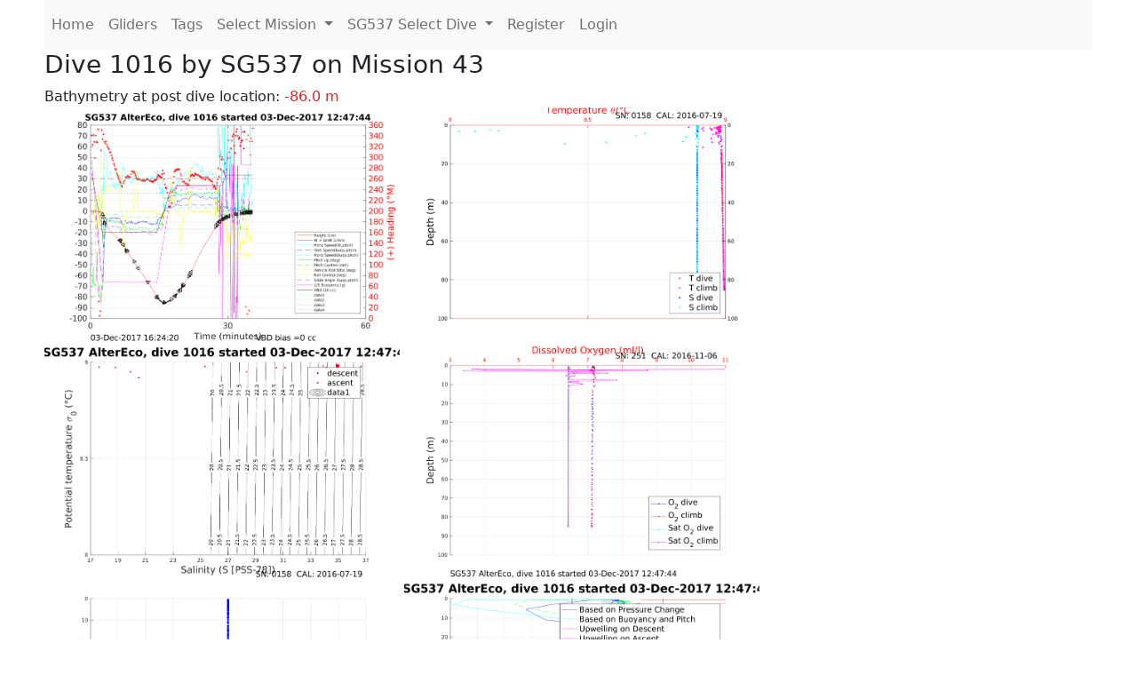

--- FILE ---
content_type: text/html; charset=utf-8
request_url: https://ueaglider.uea.ac.uk/mission43/glider537/dive1016
body_size: 19443
content:
<!DOCTYPE html>
<html lang="en">
<!-- This is a common layout for all the other pages -->
<head>
    <meta charset="UTF-8">

    <meta http-equiv="Content-Security-Policy" content="script-src 'self' 'nonce-ccd47eecdaed42c3a7a24d448cc0c985' *.jsdelivr.net *.bootstrapcdn.com unpkg.com; img-src *;">
    <!-- CSS and javascript for bootstrap-->
    <link href="https://cdn.jsdelivr.net/npm/bootstrap@5.0.0-beta1/dist/css/bootstrap.min.css"
          rel="stylesheet" integrity="sha384-giJF6kkoqNQ00vy+HMDP7azOuL0xtbfIcaT9wjKHr8RbDVddVHyTfAAsrekwKmP1"
          crossorigin="anonymous">
    <script src="https://cdn.jsdelivr.net/npm/@popperjs/core@2.5.4/dist/umd/popper.min.js"
            integrity="sha384-q2kxQ16AaE6UbzuKqyBE9/u/KzioAlnx2maXQHiDX9d4/zp8Ok3f+M7DPm+Ib6IU"
            crossorigin="anonymous"></script>
	<script src= "https://stackpath.bootstrapcdn.com/bootstrap/5.0.0-alpha1/js/bootstrap.min.js"
            integrity="sha384-oesi62hOLfzrys4LxRF63OJCXdXDipiYWBnvTl9Y9/TRlw5xlKIEHpNyvvDShgf/"
            crossorigin="anonymous"></script>
    <!-- CSS from our static folder-->
    <link rel="stylesheet" href="/static/css/site.css"/>
    
   <link href="https://cdn.jsdelivr.net/npm/bootstrap@5.0.0-beta1/dist/css/bootstrap.min.css" rel="stylesheet" integrity="sha384-giJF6kkoqNQ00vy+HMDP7azOuL0xtbfIcaT9wjKHr8RbDVddVHyTfAAsrekwKmP1" crossorigin="anonymous">
<script src="https://cdn.jsdelivr.net/npm/@popperjs/core@2.5.4/dist/umd/popper.min.js" integrity="sha384-q2kxQ16AaE6UbzuKqyBE9/u/KzioAlnx2maXQHiDX9d4/zp8Ok3f+M7DPm+Ib6IU" crossorigin="anonymous"></script>
<script src="https://cdn.jsdelivr.net/npm/bootstrap@5.0.0-beta1/dist/js/bootstrap.min.js" integrity="sha384-pQQkAEnwaBkjpqZ8RU1fF1AKtTcHJwFl3pblpTlHXybJjHpMYo79HY3hIi4NKxyj" crossorigin="anonymous"></script>
        <link rel="stylesheet" href="/static/css/dive.css"/>
        <title>SG537 Dive 1016 Mission 43</title>

<link rel="shortcut icon" href="/static/favicon.ico">
</head>
<body>




<!-- Nav elements link to other pages -->

<nav class="navbar navbar-expand-lg navbar-light bg-light">
  <button class="navbar-toggler" type="button" data-toggle="collapse" data-target="#navbarNavDropdown" aria-controls="navbarNavDropdown" aria-expanded="false" aria-label="Toggle navigation">
    <span class="navbar-toggler-icon"></span>
  </button>
  <div class="collapse navbar-collapse" id="navbarNavDropdown">
    <ul class="navbar-nav">
      <li class="nav-item active">
        <a class="nav-link" href="/">Home </a>
      </li>
      <li class="nav-item">
        <a class="nav-link" href="/gliders">Gliders</a>
      </li>
        <li class="nav-item">
            <a class="nav-link" href="/tags">Tags</a>
        </li>
        

    <li class="nav-item dropdown">
        <a class="nav-link dropdown-toggle" href="#" id="navbarDropdownMenuLink" data-toggle="dropdown" aria-haspopup="true" aria-expanded="false">
            Select Mission
        </a>
        <div class="dropdown-menu" aria-labelledby="navbarDropdownMenuLink">
            
                <a class="dropdown-item" href="/mission68" >Mission 68 Belling 2025</a>
            
                <a class="dropdown-item" href="/mission67" >Mission 67 PICCOLO</a>
            
                <a class="dropdown-item" href="/mission66" >Mission 66 Oban 2023</a>
            
                <a class="dropdown-item" href="/mission65" >Mission 65 P2P</a>
            
                <a class="dropdown-item" href="/mission64" >Mission 64 TARSAN</a>
            
                <a class="dropdown-item" href="/mission63" >Mission 63 Mallorca trials</a>
            
                <a class="dropdown-item" href="/mission62" >Mission 62 Oban2021</a>
            
                <a class="dropdown-item" href="/mission61" >Mission 61 SSR</a>
            
                <a class="dropdown-item" href="/mission60" >Mission 60 Eurec4a</a>
            
                <a class="dropdown-item" href="/mission59" >Mission 59 Bellingshausen </a>
            
                <a class="dropdown-item" href="/mission58" >Mission 58 ROAM-MIZ</a>
            
                <a class="dropdown-item" href="/mission57" >Mission 57 North Sea pH</a>
            
                <a class="dropdown-item" href="/mission56" >Mission 56 Autonaut Trials</a>
            
                <a class="dropdown-item" href="/mission55" >Mission 55 FSC 2019</a>
            
                <a class="dropdown-item" href="/mission54" >Mission 54 ELO</a>
            
                <a class="dropdown-item" href="/mission53" >Mission 53 Caltech Backup </a>
            
                <a class="dropdown-item" href="/mission52" >Mission 52 ObanTrials2 18</a>
            
                <a class="dropdown-item" href="/mission51" >Mission 51 PS118</a>
            
                <a class="dropdown-item" href="/mission50" >Mission 50 Bellingshausen</a>
            
                <a class="dropdown-item" href="/mission49" >Mission 49 Bransfield stra</a>
            
                <a class="dropdown-item" href="/mission48" >Mission 48 Oban trials 18</a>
            
                <a class="dropdown-item" href="/mission47" >Mission 47 AlterEcoMay18</a>
            
                <a class="dropdown-item" href="/mission46" >Mission 46 AlterEcoFeb18</a>
            
                <a class="dropdown-item" href="/mission45" >Mission 45 POETS-P3</a>
            
                <a class="dropdown-item" href="/mission44" >Mission 44 MerMEED</a>
            
                <a class="dropdown-item" href="/mission43" >Mission 43 AlterEco</a>
            
                <a class="dropdown-item" href="/mission42" >Mission 42 N-REP17</a>
            
                <a class="dropdown-item" href="/mission41" >Mission 41 MASSMO 4</a>
            
                <a class="dropdown-item" href="/mission40" >Mission 40 Glider ATSC</a>
            
                <a class="dropdown-item" href="/mission39" >Mission 39 Glider ATSC</a>
            
                <a class="dropdown-item" href="/mission38" >Mission 38 Glider ATSC</a>
            
                <a class="dropdown-item" href="/mission37" >Mission 37 Glider ATSC</a>
            
                <a class="dropdown-item" href="/mission36" >Mission 36 Glider ATSC</a>
            
                <a class="dropdown-item" href="/mission35" >Mission 35 Glider ATSC</a>
            
                <a class="dropdown-item" href="/mission34" >Mission 34 Glider ATSC</a>
            
                <a class="dropdown-item" href="/mission33" >Mission 33 Glider ATSC</a>
            
                <a class="dropdown-item" href="/mission32" >Mission 32 Glider ATSC</a>
            
                <a class="dropdown-item" href="/mission31" >Mission 31 BoBBLE</a>
            
                <a class="dropdown-item" href="/mission30" >Mission 30 Boussole</a>
            
                <a class="dropdown-item" href="/mission29" >Mission 29 Oman 3</a>
            
                <a class="dropdown-item" href="/mission28" >Mission 28 Whittard Canyon</a>
            
                <a class="dropdown-item" href="/mission27" >Mission 27 Oban Microstruc</a>
            
                <a class="dropdown-item" href="/mission26" >Mission 26 Oman 2</a>
            
                <a class="dropdown-item" href="/mission25" >Mission 25 Oman</a>
            
                <a class="dropdown-item" href="/mission24" >Mission 24 CalTech Weddell</a>
            
                <a class="dropdown-item" href="/mission23" >Mission 23 FSC</a>
            
                <a class="dropdown-item" href="/mission22" >Mission 22 Irish Acoustics</a>
            
                <a class="dropdown-item" href="/mission21" >Mission 21 REP14</a>
            
                <a class="dropdown-item" href="/mission20" >Mission 20 PLOCAN trials 2</a>
            
                <a class="dropdown-item" href="/mission19" >Mission 19 Ocean2Ice</a>
            
                <a class="dropdown-item" href="/mission18" >Mission 18 PLOCAN trials 1</a>
            
                <a class="dropdown-item" href="/mission17" >Mission 17 JONSIS Line</a>
            
                <a class="dropdown-item" href="/mission16" >Mission 16 SG533 Drift</a>
            
                <a class="dropdown-item" href="/mission15" >Mission 15 Oban trials</a>
            
                <a class="dropdown-item" href="/mission14" >Mission 14 OSMOSIS</a>
            
                <a class="dropdown-item" href="/mission13" >Mission 13 OSMOSIS</a>
            
                <a class="dropdown-item" href="/mission12" >Mission 12 VIMS Ross Sea</a>
            
                <a class="dropdown-item" href="/mission11" >Mission 11 OSMOSIS</a>
            
                <a class="dropdown-item" href="/mission10" >Mission 10 OSMOSIS</a>
            
                <a class="dropdown-item" href="/mission9" >Mission 9 Gentoo</a>
            
                <a class="dropdown-item" href="/mission8" >Mission 8 Tropical DISGO</a>
            
                <a class="dropdown-item" href="/mission7" >Mission 7 North Sea Hypox</a>
            
                <a class="dropdown-item" href="/mission6" >Mission 6 North Sea Test </a>
            
                <a class="dropdown-item" href="/mission5" >Mission 5 Ross Sea</a>
            
                <a class="dropdown-item" href="/mission4" >Mission 4 Vigo</a>
            
                <a class="dropdown-item" href="/mission3" >Mission 3 Oban</a>
            
                <a class="dropdown-item" href="/mission2" >Mission 2 Test2</a>
            
                <a class="dropdown-item" href="/mission1" >Mission 1 Test</a>
            
        </div>
    </li>
    
        <li class="nav-item dropdown">

            <a class="nav-link dropdown-toggle" href="#" id="navbarDropdownMenuLink" data-toggle="dropdown" aria-haspopup="true" aria-expanded="false">
                SG537 Select Dive
            </a>
            <div class="dropdown-menu" aria-labelledby="navbarDropdownMenuLink">
                
                    <a class="dropdown-item" href=/mission43/glider537/dive2821 >Dive 2821</a>
                
                    <a class="dropdown-item" href=/mission43/glider537/dive2820 >Dive 2820</a>
                
                    <a class="dropdown-item" href=/mission43/glider537/dive2819 >Dive 2819</a>
                
                    <a class="dropdown-item" href=/mission43/glider537/dive2818 >Dive 2818</a>
                
                    <a class="dropdown-item" href=/mission43/glider537/dive2817 >Dive 2817</a>
                
                    <a class="dropdown-item" href=/mission43/glider537/dive2816 >Dive 2816</a>
                
                    <a class="dropdown-item" href=/mission43/glider537/dive2815 >Dive 2815</a>
                
                    <a class="dropdown-item" href=/mission43/glider537/dive2814 >Dive 2814</a>
                
                    <a class="dropdown-item" href=/mission43/glider537/dive2813 >Dive 2813</a>
                
                    <a class="dropdown-item" href=/mission43/glider537/dive2812 >Dive 2812</a>
                
                    <a class="dropdown-item" href=/mission43/glider537/dive2811 >Dive 2811</a>
                
                    <a class="dropdown-item" href=/mission43/glider537/dive2810 >Dive 2810</a>
                
                    <a class="dropdown-item" href=/mission43/glider537/dive2809 >Dive 2809</a>
                
                    <a class="dropdown-item" href=/mission43/glider537/dive2808 >Dive 2808</a>
                
                    <a class="dropdown-item" href=/mission43/glider537/dive2807 >Dive 2807</a>
                
                    <a class="dropdown-item" href=/mission43/glider537/dive2806 >Dive 2806</a>
                
                    <a class="dropdown-item" href=/mission43/glider537/dive2805 >Dive 2805</a>
                
                    <a class="dropdown-item" href=/mission43/glider537/dive2804 >Dive 2804</a>
                
                    <a class="dropdown-item" href=/mission43/glider537/dive2803 >Dive 2803</a>
                
                    <a class="dropdown-item" href=/mission43/glider537/dive2802 >Dive 2802</a>
                
                    <a class="dropdown-item" href=/mission43/glider537/dive2801 >Dive 2801</a>
                
                    <a class="dropdown-item" href=/mission43/glider537/dive2800 >Dive 2800</a>
                
                    <a class="dropdown-item" href=/mission43/glider537/dive2799 >Dive 2799</a>
                
                    <a class="dropdown-item" href=/mission43/glider537/dive2798 >Dive 2798</a>
                
                    <a class="dropdown-item" href=/mission43/glider537/dive2797 >Dive 2797</a>
                
                    <a class="dropdown-item" href=/mission43/glider537/dive2796 >Dive 2796</a>
                
                    <a class="dropdown-item" href=/mission43/glider537/dive2794 >Dive 2794</a>
                
                    <a class="dropdown-item" href=/mission43/glider537/dive2793 >Dive 2793</a>
                
                    <a class="dropdown-item" href=/mission43/glider537/dive2792 >Dive 2792</a>
                
                    <a class="dropdown-item" href=/mission43/glider537/dive2791 >Dive 2791</a>
                
                    <a class="dropdown-item" href=/mission43/glider537/dive2790 >Dive 2790</a>
                
                    <a class="dropdown-item" href=/mission43/glider537/dive2789 >Dive 2789</a>
                
                    <a class="dropdown-item" href=/mission43/glider537/dive2788 >Dive 2788</a>
                
                    <a class="dropdown-item" href=/mission43/glider537/dive2787 >Dive 2787</a>
                
                    <a class="dropdown-item" href=/mission43/glider537/dive2786 >Dive 2786</a>
                
                    <a class="dropdown-item" href=/mission43/glider537/dive2785 >Dive 2785</a>
                
                    <a class="dropdown-item" href=/mission43/glider537/dive2784 >Dive 2784</a>
                
                    <a class="dropdown-item" href=/mission43/glider537/dive2783 >Dive 2783</a>
                
                    <a class="dropdown-item" href=/mission43/glider537/dive2782 >Dive 2782</a>
                
                    <a class="dropdown-item" href=/mission43/glider537/dive2781 >Dive 2781</a>
                
                    <a class="dropdown-item" href=/mission43/glider537/dive2780 >Dive 2780</a>
                
                    <a class="dropdown-item" href=/mission43/glider537/dive2779 >Dive 2779</a>
                
                    <a class="dropdown-item" href=/mission43/glider537/dive2778 >Dive 2778</a>
                
                    <a class="dropdown-item" href=/mission43/glider537/dive2777 >Dive 2777</a>
                
                    <a class="dropdown-item" href=/mission43/glider537/dive2776 >Dive 2776</a>
                
                    <a class="dropdown-item" href=/mission43/glider537/dive2775 >Dive 2775</a>
                
                    <a class="dropdown-item" href=/mission43/glider537/dive2774 >Dive 2774</a>
                
                    <a class="dropdown-item" href=/mission43/glider537/dive2773 >Dive 2773</a>
                
                    <a class="dropdown-item" href=/mission43/glider537/dive2772 >Dive 2772</a>
                
                    <a class="dropdown-item" href=/mission43/glider537/dive2771 >Dive 2771</a>
                
                    <a class="dropdown-item" href=/mission43/glider537/dive2770 >Dive 2770</a>
                
                    <a class="dropdown-item" href=/mission43/glider537/dive2769 >Dive 2769</a>
                
                    <a class="dropdown-item" href=/mission43/glider537/dive2768 >Dive 2768</a>
                
                    <a class="dropdown-item" href=/mission43/glider537/dive2767 >Dive 2767</a>
                
                    <a class="dropdown-item" href=/mission43/glider537/dive2766 >Dive 2766</a>
                
                    <a class="dropdown-item" href=/mission43/glider537/dive2765 >Dive 2765</a>
                
                    <a class="dropdown-item" href=/mission43/glider537/dive2764 >Dive 2764</a>
                
                    <a class="dropdown-item" href=/mission43/glider537/dive2763 >Dive 2763</a>
                
                    <a class="dropdown-item" href=/mission43/glider537/dive2762 >Dive 2762</a>
                
                    <a class="dropdown-item" href=/mission43/glider537/dive2761 >Dive 2761</a>
                
                    <a class="dropdown-item" href=/mission43/glider537/dive2759 >Dive 2759</a>
                
                    <a class="dropdown-item" href=/mission43/glider537/dive2758 >Dive 2758</a>
                
                    <a class="dropdown-item" href=/mission43/glider537/dive2757 >Dive 2757</a>
                
                    <a class="dropdown-item" href=/mission43/glider537/dive2756 >Dive 2756</a>
                
                    <a class="dropdown-item" href=/mission43/glider537/dive2755 >Dive 2755</a>
                
                    <a class="dropdown-item" href=/mission43/glider537/dive2754 >Dive 2754</a>
                
                    <a class="dropdown-item" href=/mission43/glider537/dive2753 >Dive 2753</a>
                
                    <a class="dropdown-item" href=/mission43/glider537/dive2752 >Dive 2752</a>
                
                    <a class="dropdown-item" href=/mission43/glider537/dive2751 >Dive 2751</a>
                
                    <a class="dropdown-item" href=/mission43/glider537/dive2750 >Dive 2750</a>
                
                    <a class="dropdown-item" href=/mission43/glider537/dive2749 >Dive 2749</a>
                
                    <a class="dropdown-item" href=/mission43/glider537/dive2747 >Dive 2747</a>
                
                    <a class="dropdown-item" href=/mission43/glider537/dive2746 >Dive 2746</a>
                
                    <a class="dropdown-item" href=/mission43/glider537/dive2745 >Dive 2745</a>
                
                    <a class="dropdown-item" href=/mission43/glider537/dive2744 >Dive 2744</a>
                
                    <a class="dropdown-item" href=/mission43/glider537/dive2743 >Dive 2743</a>
                
                    <a class="dropdown-item" href=/mission43/glider537/dive2742 >Dive 2742</a>
                
                    <a class="dropdown-item" href=/mission43/glider537/dive2741 >Dive 2741</a>
                
                    <a class="dropdown-item" href=/mission43/glider537/dive2740 >Dive 2740</a>
                
                    <a class="dropdown-item" href=/mission43/glider537/dive2739 >Dive 2739</a>
                
                    <a class="dropdown-item" href=/mission43/glider537/dive2738 >Dive 2738</a>
                
                    <a class="dropdown-item" href=/mission43/glider537/dive2737 >Dive 2737</a>
                
                    <a class="dropdown-item" href=/mission43/glider537/dive2736 >Dive 2736</a>
                
                    <a class="dropdown-item" href=/mission43/glider537/dive2735 >Dive 2735</a>
                
                    <a class="dropdown-item" href=/mission43/glider537/dive2734 >Dive 2734</a>
                
                    <a class="dropdown-item" href=/mission43/glider537/dive2733 >Dive 2733</a>
                
                    <a class="dropdown-item" href=/mission43/glider537/dive2732 >Dive 2732</a>
                
                    <a class="dropdown-item" href=/mission43/glider537/dive2731 >Dive 2731</a>
                
                    <a class="dropdown-item" href=/mission43/glider537/dive2730 >Dive 2730</a>
                
                    <a class="dropdown-item" href=/mission43/glider537/dive2729 >Dive 2729</a>
                
                    <a class="dropdown-item" href=/mission43/glider537/dive2728 >Dive 2728</a>
                
                    <a class="dropdown-item" href=/mission43/glider537/dive2727 >Dive 2727</a>
                
                    <a class="dropdown-item" href=/mission43/glider537/dive2726 >Dive 2726</a>
                
                    <a class="dropdown-item" href=/mission43/glider537/dive2725 >Dive 2725</a>
                
                    <a class="dropdown-item" href=/mission43/glider537/dive2724 >Dive 2724</a>
                
                    <a class="dropdown-item" href=/mission43/glider537/dive2723 >Dive 2723</a>
                
                    <a class="dropdown-item" href=/mission43/glider537/dive2722 >Dive 2722</a>
                
                    <a class="dropdown-item" href=/mission43/glider537/dive2721 >Dive 2721</a>
                
                    <a class="dropdown-item" href=/mission43/glider537/dive2720 >Dive 2720</a>
                
                    <a class="dropdown-item" href=/mission43/glider537/dive2719 >Dive 2719</a>
                
                    <a class="dropdown-item" href=/mission43/glider537/dive2718 >Dive 2718</a>
                
                    <a class="dropdown-item" href=/mission43/glider537/dive2717 >Dive 2717</a>
                
                    <a class="dropdown-item" href=/mission43/glider537/dive2716 >Dive 2716</a>
                
                    <a class="dropdown-item" href=/mission43/glider537/dive2715 >Dive 2715</a>
                
                    <a class="dropdown-item" href=/mission43/glider537/dive2714 >Dive 2714</a>
                
                    <a class="dropdown-item" href=/mission43/glider537/dive2713 >Dive 2713</a>
                
                    <a class="dropdown-item" href=/mission43/glider537/dive2712 >Dive 2712</a>
                
                    <a class="dropdown-item" href=/mission43/glider537/dive2711 >Dive 2711</a>
                
                    <a class="dropdown-item" href=/mission43/glider537/dive2710 >Dive 2710</a>
                
                    <a class="dropdown-item" href=/mission43/glider537/dive2709 >Dive 2709</a>
                
                    <a class="dropdown-item" href=/mission43/glider537/dive2708 >Dive 2708</a>
                
                    <a class="dropdown-item" href=/mission43/glider537/dive2707 >Dive 2707</a>
                
                    <a class="dropdown-item" href=/mission43/glider537/dive2706 >Dive 2706</a>
                
                    <a class="dropdown-item" href=/mission43/glider537/dive2705 >Dive 2705</a>
                
                    <a class="dropdown-item" href=/mission43/glider537/dive2704 >Dive 2704</a>
                
                    <a class="dropdown-item" href=/mission43/glider537/dive2703 >Dive 2703</a>
                
                    <a class="dropdown-item" href=/mission43/glider537/dive2702 >Dive 2702</a>
                
                    <a class="dropdown-item" href=/mission43/glider537/dive2701 >Dive 2701</a>
                
                    <a class="dropdown-item" href=/mission43/glider537/dive2700 >Dive 2700</a>
                
                    <a class="dropdown-item" href=/mission43/glider537/dive2699 >Dive 2699</a>
                
                    <a class="dropdown-item" href=/mission43/glider537/dive2698 >Dive 2698</a>
                
                    <a class="dropdown-item" href=/mission43/glider537/dive2697 >Dive 2697</a>
                
                    <a class="dropdown-item" href=/mission43/glider537/dive2696 >Dive 2696</a>
                
                    <a class="dropdown-item" href=/mission43/glider537/dive2695 >Dive 2695</a>
                
                    <a class="dropdown-item" href=/mission43/glider537/dive2694 >Dive 2694</a>
                
                    <a class="dropdown-item" href=/mission43/glider537/dive2693 >Dive 2693</a>
                
                    <a class="dropdown-item" href=/mission43/glider537/dive2692 >Dive 2692</a>
                
                    <a class="dropdown-item" href=/mission43/glider537/dive2691 >Dive 2691</a>
                
                    <a class="dropdown-item" href=/mission43/glider537/dive2690 >Dive 2690</a>
                
                    <a class="dropdown-item" href=/mission43/glider537/dive2689 >Dive 2689</a>
                
                    <a class="dropdown-item" href=/mission43/glider537/dive2688 >Dive 2688</a>
                
                    <a class="dropdown-item" href=/mission43/glider537/dive2687 >Dive 2687</a>
                
                    <a class="dropdown-item" href=/mission43/glider537/dive2686 >Dive 2686</a>
                
                    <a class="dropdown-item" href=/mission43/glider537/dive2685 >Dive 2685</a>
                
                    <a class="dropdown-item" href=/mission43/glider537/dive2684 >Dive 2684</a>
                
                    <a class="dropdown-item" href=/mission43/glider537/dive2683 >Dive 2683</a>
                
                    <a class="dropdown-item" href=/mission43/glider537/dive2682 >Dive 2682</a>
                
                    <a class="dropdown-item" href=/mission43/glider537/dive2681 >Dive 2681</a>
                
                    <a class="dropdown-item" href=/mission43/glider537/dive2680 >Dive 2680</a>
                
                    <a class="dropdown-item" href=/mission43/glider537/dive2679 >Dive 2679</a>
                
                    <a class="dropdown-item" href=/mission43/glider537/dive2678 >Dive 2678</a>
                
                    <a class="dropdown-item" href=/mission43/glider537/dive2677 >Dive 2677</a>
                
                    <a class="dropdown-item" href=/mission43/glider537/dive2676 >Dive 2676</a>
                
                    <a class="dropdown-item" href=/mission43/glider537/dive2675 >Dive 2675</a>
                
                    <a class="dropdown-item" href=/mission43/glider537/dive2674 >Dive 2674</a>
                
                    <a class="dropdown-item" href=/mission43/glider537/dive2673 >Dive 2673</a>
                
                    <a class="dropdown-item" href=/mission43/glider537/dive2672 >Dive 2672</a>
                
                    <a class="dropdown-item" href=/mission43/glider537/dive2671 >Dive 2671</a>
                
                    <a class="dropdown-item" href=/mission43/glider537/dive2670 >Dive 2670</a>
                
                    <a class="dropdown-item" href=/mission43/glider537/dive2669 >Dive 2669</a>
                
                    <a class="dropdown-item" href=/mission43/glider537/dive2668 >Dive 2668</a>
                
                    <a class="dropdown-item" href=/mission43/glider537/dive2667 >Dive 2667</a>
                
                    <a class="dropdown-item" href=/mission43/glider537/dive2666 >Dive 2666</a>
                
                    <a class="dropdown-item" href=/mission43/glider537/dive2665 >Dive 2665</a>
                
                    <a class="dropdown-item" href=/mission43/glider537/dive2664 >Dive 2664</a>
                
                    <a class="dropdown-item" href=/mission43/glider537/dive2663 >Dive 2663</a>
                
                    <a class="dropdown-item" href=/mission43/glider537/dive2662 >Dive 2662</a>
                
                    <a class="dropdown-item" href=/mission43/glider537/dive2661 >Dive 2661</a>
                
                    <a class="dropdown-item" href=/mission43/glider537/dive2660 >Dive 2660</a>
                
                    <a class="dropdown-item" href=/mission43/glider537/dive2659 >Dive 2659</a>
                
                    <a class="dropdown-item" href=/mission43/glider537/dive2658 >Dive 2658</a>
                
                    <a class="dropdown-item" href=/mission43/glider537/dive2657 >Dive 2657</a>
                
                    <a class="dropdown-item" href=/mission43/glider537/dive2656 >Dive 2656</a>
                
                    <a class="dropdown-item" href=/mission43/glider537/dive2655 >Dive 2655</a>
                
                    <a class="dropdown-item" href=/mission43/glider537/dive2654 >Dive 2654</a>
                
                    <a class="dropdown-item" href=/mission43/glider537/dive2653 >Dive 2653</a>
                
                    <a class="dropdown-item" href=/mission43/glider537/dive2652 >Dive 2652</a>
                
                    <a class="dropdown-item" href=/mission43/glider537/dive2651 >Dive 2651</a>
                
                    <a class="dropdown-item" href=/mission43/glider537/dive2650 >Dive 2650</a>
                
                    <a class="dropdown-item" href=/mission43/glider537/dive2649 >Dive 2649</a>
                
                    <a class="dropdown-item" href=/mission43/glider537/dive2648 >Dive 2648</a>
                
                    <a class="dropdown-item" href=/mission43/glider537/dive2647 >Dive 2647</a>
                
                    <a class="dropdown-item" href=/mission43/glider537/dive2646 >Dive 2646</a>
                
                    <a class="dropdown-item" href=/mission43/glider537/dive2645 >Dive 2645</a>
                
                    <a class="dropdown-item" href=/mission43/glider537/dive2644 >Dive 2644</a>
                
                    <a class="dropdown-item" href=/mission43/glider537/dive2643 >Dive 2643</a>
                
                    <a class="dropdown-item" href=/mission43/glider537/dive2642 >Dive 2642</a>
                
                    <a class="dropdown-item" href=/mission43/glider537/dive2641 >Dive 2641</a>
                
                    <a class="dropdown-item" href=/mission43/glider537/dive2640 >Dive 2640</a>
                
                    <a class="dropdown-item" href=/mission43/glider537/dive2639 >Dive 2639</a>
                
                    <a class="dropdown-item" href=/mission43/glider537/dive2638 >Dive 2638</a>
                
                    <a class="dropdown-item" href=/mission43/glider537/dive2637 >Dive 2637</a>
                
                    <a class="dropdown-item" href=/mission43/glider537/dive2636 >Dive 2636</a>
                
                    <a class="dropdown-item" href=/mission43/glider537/dive2635 >Dive 2635</a>
                
                    <a class="dropdown-item" href=/mission43/glider537/dive2634 >Dive 2634</a>
                
                    <a class="dropdown-item" href=/mission43/glider537/dive2633 >Dive 2633</a>
                
                    <a class="dropdown-item" href=/mission43/glider537/dive2632 >Dive 2632</a>
                
                    <a class="dropdown-item" href=/mission43/glider537/dive2631 >Dive 2631</a>
                
                    <a class="dropdown-item" href=/mission43/glider537/dive2630 >Dive 2630</a>
                
                    <a class="dropdown-item" href=/mission43/glider537/dive2629 >Dive 2629</a>
                
                    <a class="dropdown-item" href=/mission43/glider537/dive2628 >Dive 2628</a>
                
                    <a class="dropdown-item" href=/mission43/glider537/dive2627 >Dive 2627</a>
                
                    <a class="dropdown-item" href=/mission43/glider537/dive2626 >Dive 2626</a>
                
                    <a class="dropdown-item" href=/mission43/glider537/dive2625 >Dive 2625</a>
                
                    <a class="dropdown-item" href=/mission43/glider537/dive2624 >Dive 2624</a>
                
                    <a class="dropdown-item" href=/mission43/glider537/dive2623 >Dive 2623</a>
                
                    <a class="dropdown-item" href=/mission43/glider537/dive2622 >Dive 2622</a>
                
                    <a class="dropdown-item" href=/mission43/glider537/dive2621 >Dive 2621</a>
                
                    <a class="dropdown-item" href=/mission43/glider537/dive2620 >Dive 2620</a>
                
                    <a class="dropdown-item" href=/mission43/glider537/dive2619 >Dive 2619</a>
                
                    <a class="dropdown-item" href=/mission43/glider537/dive2618 >Dive 2618</a>
                
                    <a class="dropdown-item" href=/mission43/glider537/dive2617 >Dive 2617</a>
                
                    <a class="dropdown-item" href=/mission43/glider537/dive2616 >Dive 2616</a>
                
                    <a class="dropdown-item" href=/mission43/glider537/dive2615 >Dive 2615</a>
                
                    <a class="dropdown-item" href=/mission43/glider537/dive2614 >Dive 2614</a>
                
                    <a class="dropdown-item" href=/mission43/glider537/dive2613 >Dive 2613</a>
                
                    <a class="dropdown-item" href=/mission43/glider537/dive2612 >Dive 2612</a>
                
                    <a class="dropdown-item" href=/mission43/glider537/dive2611 >Dive 2611</a>
                
                    <a class="dropdown-item" href=/mission43/glider537/dive2610 >Dive 2610</a>
                
                    <a class="dropdown-item" href=/mission43/glider537/dive2609 >Dive 2609</a>
                
                    <a class="dropdown-item" href=/mission43/glider537/dive2608 >Dive 2608</a>
                
                    <a class="dropdown-item" href=/mission43/glider537/dive2607 >Dive 2607</a>
                
                    <a class="dropdown-item" href=/mission43/glider537/dive2606 >Dive 2606</a>
                
                    <a class="dropdown-item" href=/mission43/glider537/dive2605 >Dive 2605</a>
                
                    <a class="dropdown-item" href=/mission43/glider537/dive2604 >Dive 2604</a>
                
                    <a class="dropdown-item" href=/mission43/glider537/dive2603 >Dive 2603</a>
                
                    <a class="dropdown-item" href=/mission43/glider537/dive2602 >Dive 2602</a>
                
                    <a class="dropdown-item" href=/mission43/glider537/dive2601 >Dive 2601</a>
                
                    <a class="dropdown-item" href=/mission43/glider537/dive2600 >Dive 2600</a>
                
                    <a class="dropdown-item" href=/mission43/glider537/dive2599 >Dive 2599</a>
                
                    <a class="dropdown-item" href=/mission43/glider537/dive2598 >Dive 2598</a>
                
                    <a class="dropdown-item" href=/mission43/glider537/dive2597 >Dive 2597</a>
                
                    <a class="dropdown-item" href=/mission43/glider537/dive2596 >Dive 2596</a>
                
                    <a class="dropdown-item" href=/mission43/glider537/dive2595 >Dive 2595</a>
                
                    <a class="dropdown-item" href=/mission43/glider537/dive2594 >Dive 2594</a>
                
                    <a class="dropdown-item" href=/mission43/glider537/dive2593 >Dive 2593</a>
                
                    <a class="dropdown-item" href=/mission43/glider537/dive2592 >Dive 2592</a>
                
                    <a class="dropdown-item" href=/mission43/glider537/dive2591 >Dive 2591</a>
                
                    <a class="dropdown-item" href=/mission43/glider537/dive2590 >Dive 2590</a>
                
                    <a class="dropdown-item" href=/mission43/glider537/dive2589 >Dive 2589</a>
                
                    <a class="dropdown-item" href=/mission43/glider537/dive2588 >Dive 2588</a>
                
                    <a class="dropdown-item" href=/mission43/glider537/dive2587 >Dive 2587</a>
                
                    <a class="dropdown-item" href=/mission43/glider537/dive2586 >Dive 2586</a>
                
                    <a class="dropdown-item" href=/mission43/glider537/dive2585 >Dive 2585</a>
                
                    <a class="dropdown-item" href=/mission43/glider537/dive2584 >Dive 2584</a>
                
                    <a class="dropdown-item" href=/mission43/glider537/dive2583 >Dive 2583</a>
                
                    <a class="dropdown-item" href=/mission43/glider537/dive2582 >Dive 2582</a>
                
                    <a class="dropdown-item" href=/mission43/glider537/dive2581 >Dive 2581</a>
                
                    <a class="dropdown-item" href=/mission43/glider537/dive2580 >Dive 2580</a>
                
                    <a class="dropdown-item" href=/mission43/glider537/dive2579 >Dive 2579</a>
                
                    <a class="dropdown-item" href=/mission43/glider537/dive2578 >Dive 2578</a>
                
                    <a class="dropdown-item" href=/mission43/glider537/dive2577 >Dive 2577</a>
                
                    <a class="dropdown-item" href=/mission43/glider537/dive2576 >Dive 2576</a>
                
                    <a class="dropdown-item" href=/mission43/glider537/dive2575 >Dive 2575</a>
                
                    <a class="dropdown-item" href=/mission43/glider537/dive2574 >Dive 2574</a>
                
                    <a class="dropdown-item" href=/mission43/glider537/dive2573 >Dive 2573</a>
                
                    <a class="dropdown-item" href=/mission43/glider537/dive2572 >Dive 2572</a>
                
                    <a class="dropdown-item" href=/mission43/glider537/dive2571 >Dive 2571</a>
                
                    <a class="dropdown-item" href=/mission43/glider537/dive2570 >Dive 2570</a>
                
                    <a class="dropdown-item" href=/mission43/glider537/dive2569 >Dive 2569</a>
                
                    <a class="dropdown-item" href=/mission43/glider537/dive2568 >Dive 2568</a>
                
                    <a class="dropdown-item" href=/mission43/glider537/dive2567 >Dive 2567</a>
                
                    <a class="dropdown-item" href=/mission43/glider537/dive2566 >Dive 2566</a>
                
                    <a class="dropdown-item" href=/mission43/glider537/dive2565 >Dive 2565</a>
                
                    <a class="dropdown-item" href=/mission43/glider537/dive2564 >Dive 2564</a>
                
                    <a class="dropdown-item" href=/mission43/glider537/dive2563 >Dive 2563</a>
                
                    <a class="dropdown-item" href=/mission43/glider537/dive2562 >Dive 2562</a>
                
                    <a class="dropdown-item" href=/mission43/glider537/dive2561 >Dive 2561</a>
                
                    <a class="dropdown-item" href=/mission43/glider537/dive2560 >Dive 2560</a>
                
                    <a class="dropdown-item" href=/mission43/glider537/dive2559 >Dive 2559</a>
                
                    <a class="dropdown-item" href=/mission43/glider537/dive2558 >Dive 2558</a>
                
                    <a class="dropdown-item" href=/mission43/glider537/dive2557 >Dive 2557</a>
                
                    <a class="dropdown-item" href=/mission43/glider537/dive2556 >Dive 2556</a>
                
                    <a class="dropdown-item" href=/mission43/glider537/dive2555 >Dive 2555</a>
                
                    <a class="dropdown-item" href=/mission43/glider537/dive2554 >Dive 2554</a>
                
                    <a class="dropdown-item" href=/mission43/glider537/dive2553 >Dive 2553</a>
                
                    <a class="dropdown-item" href=/mission43/glider537/dive2552 >Dive 2552</a>
                
                    <a class="dropdown-item" href=/mission43/glider537/dive2551 >Dive 2551</a>
                
                    <a class="dropdown-item" href=/mission43/glider537/dive2550 >Dive 2550</a>
                
                    <a class="dropdown-item" href=/mission43/glider537/dive2549 >Dive 2549</a>
                
                    <a class="dropdown-item" href=/mission43/glider537/dive2548 >Dive 2548</a>
                
                    <a class="dropdown-item" href=/mission43/glider537/dive2547 >Dive 2547</a>
                
                    <a class="dropdown-item" href=/mission43/glider537/dive2546 >Dive 2546</a>
                
                    <a class="dropdown-item" href=/mission43/glider537/dive2545 >Dive 2545</a>
                
                    <a class="dropdown-item" href=/mission43/glider537/dive2544 >Dive 2544</a>
                
                    <a class="dropdown-item" href=/mission43/glider537/dive2543 >Dive 2543</a>
                
                    <a class="dropdown-item" href=/mission43/glider537/dive2542 >Dive 2542</a>
                
                    <a class="dropdown-item" href=/mission43/glider537/dive2541 >Dive 2541</a>
                
                    <a class="dropdown-item" href=/mission43/glider537/dive2540 >Dive 2540</a>
                
                    <a class="dropdown-item" href=/mission43/glider537/dive2539 >Dive 2539</a>
                
                    <a class="dropdown-item" href=/mission43/glider537/dive2538 >Dive 2538</a>
                
                    <a class="dropdown-item" href=/mission43/glider537/dive2537 >Dive 2537</a>
                
                    <a class="dropdown-item" href=/mission43/glider537/dive2536 >Dive 2536</a>
                
                    <a class="dropdown-item" href=/mission43/glider537/dive2535 >Dive 2535</a>
                
                    <a class="dropdown-item" href=/mission43/glider537/dive2534 >Dive 2534</a>
                
                    <a class="dropdown-item" href=/mission43/glider537/dive2533 >Dive 2533</a>
                
                    <a class="dropdown-item" href=/mission43/glider537/dive2532 >Dive 2532</a>
                
                    <a class="dropdown-item" href=/mission43/glider537/dive2531 >Dive 2531</a>
                
                    <a class="dropdown-item" href=/mission43/glider537/dive2530 >Dive 2530</a>
                
                    <a class="dropdown-item" href=/mission43/glider537/dive2529 >Dive 2529</a>
                
                    <a class="dropdown-item" href=/mission43/glider537/dive2528 >Dive 2528</a>
                
                    <a class="dropdown-item" href=/mission43/glider537/dive2527 >Dive 2527</a>
                
                    <a class="dropdown-item" href=/mission43/glider537/dive2526 >Dive 2526</a>
                
                    <a class="dropdown-item" href=/mission43/glider537/dive2525 >Dive 2525</a>
                
                    <a class="dropdown-item" href=/mission43/glider537/dive2524 >Dive 2524</a>
                
                    <a class="dropdown-item" href=/mission43/glider537/dive2523 >Dive 2523</a>
                
                    <a class="dropdown-item" href=/mission43/glider537/dive2522 >Dive 2522</a>
                
                    <a class="dropdown-item" href=/mission43/glider537/dive2521 >Dive 2521</a>
                
                    <a class="dropdown-item" href=/mission43/glider537/dive2520 >Dive 2520</a>
                
                    <a class="dropdown-item" href=/mission43/glider537/dive2519 >Dive 2519</a>
                
                    <a class="dropdown-item" href=/mission43/glider537/dive2518 >Dive 2518</a>
                
                    <a class="dropdown-item" href=/mission43/glider537/dive2517 >Dive 2517</a>
                
                    <a class="dropdown-item" href=/mission43/glider537/dive2516 >Dive 2516</a>
                
                    <a class="dropdown-item" href=/mission43/glider537/dive2515 >Dive 2515</a>
                
                    <a class="dropdown-item" href=/mission43/glider537/dive2514 >Dive 2514</a>
                
                    <a class="dropdown-item" href=/mission43/glider537/dive2513 >Dive 2513</a>
                
                    <a class="dropdown-item" href=/mission43/glider537/dive2512 >Dive 2512</a>
                
                    <a class="dropdown-item" href=/mission43/glider537/dive2511 >Dive 2511</a>
                
                    <a class="dropdown-item" href=/mission43/glider537/dive2510 >Dive 2510</a>
                
                    <a class="dropdown-item" href=/mission43/glider537/dive2509 >Dive 2509</a>
                
                    <a class="dropdown-item" href=/mission43/glider537/dive2508 >Dive 2508</a>
                
                    <a class="dropdown-item" href=/mission43/glider537/dive2507 >Dive 2507</a>
                
                    <a class="dropdown-item" href=/mission43/glider537/dive2506 >Dive 2506</a>
                
                    <a class="dropdown-item" href=/mission43/glider537/dive2505 >Dive 2505</a>
                
                    <a class="dropdown-item" href=/mission43/glider537/dive2504 >Dive 2504</a>
                
                    <a class="dropdown-item" href=/mission43/glider537/dive2503 >Dive 2503</a>
                
                    <a class="dropdown-item" href=/mission43/glider537/dive2502 >Dive 2502</a>
                
                    <a class="dropdown-item" href=/mission43/glider537/dive2501 >Dive 2501</a>
                
                    <a class="dropdown-item" href=/mission43/glider537/dive2500 >Dive 2500</a>
                
                    <a class="dropdown-item" href=/mission43/glider537/dive2499 >Dive 2499</a>
                
                    <a class="dropdown-item" href=/mission43/glider537/dive2498 >Dive 2498</a>
                
                    <a class="dropdown-item" href=/mission43/glider537/dive2497 >Dive 2497</a>
                
                    <a class="dropdown-item" href=/mission43/glider537/dive2496 >Dive 2496</a>
                
                    <a class="dropdown-item" href=/mission43/glider537/dive2495 >Dive 2495</a>
                
                    <a class="dropdown-item" href=/mission43/glider537/dive2494 >Dive 2494</a>
                
                    <a class="dropdown-item" href=/mission43/glider537/dive2493 >Dive 2493</a>
                
                    <a class="dropdown-item" href=/mission43/glider537/dive2492 >Dive 2492</a>
                
                    <a class="dropdown-item" href=/mission43/glider537/dive2491 >Dive 2491</a>
                
                    <a class="dropdown-item" href=/mission43/glider537/dive2490 >Dive 2490</a>
                
                    <a class="dropdown-item" href=/mission43/glider537/dive2489 >Dive 2489</a>
                
                    <a class="dropdown-item" href=/mission43/glider537/dive2488 >Dive 2488</a>
                
                    <a class="dropdown-item" href=/mission43/glider537/dive2487 >Dive 2487</a>
                
                    <a class="dropdown-item" href=/mission43/glider537/dive2486 >Dive 2486</a>
                
                    <a class="dropdown-item" href=/mission43/glider537/dive2485 >Dive 2485</a>
                
                    <a class="dropdown-item" href=/mission43/glider537/dive2484 >Dive 2484</a>
                
                    <a class="dropdown-item" href=/mission43/glider537/dive2483 >Dive 2483</a>
                
                    <a class="dropdown-item" href=/mission43/glider537/dive2482 >Dive 2482</a>
                
                    <a class="dropdown-item" href=/mission43/glider537/dive2481 >Dive 2481</a>
                
                    <a class="dropdown-item" href=/mission43/glider537/dive2480 >Dive 2480</a>
                
                    <a class="dropdown-item" href=/mission43/glider537/dive2479 >Dive 2479</a>
                
                    <a class="dropdown-item" href=/mission43/glider537/dive2478 >Dive 2478</a>
                
                    <a class="dropdown-item" href=/mission43/glider537/dive2477 >Dive 2477</a>
                
                    <a class="dropdown-item" href=/mission43/glider537/dive2476 >Dive 2476</a>
                
                    <a class="dropdown-item" href=/mission43/glider537/dive2475 >Dive 2475</a>
                
                    <a class="dropdown-item" href=/mission43/glider537/dive2474 >Dive 2474</a>
                
                    <a class="dropdown-item" href=/mission43/glider537/dive2473 >Dive 2473</a>
                
                    <a class="dropdown-item" href=/mission43/glider537/dive2472 >Dive 2472</a>
                
                    <a class="dropdown-item" href=/mission43/glider537/dive2471 >Dive 2471</a>
                
                    <a class="dropdown-item" href=/mission43/glider537/dive2470 >Dive 2470</a>
                
                    <a class="dropdown-item" href=/mission43/glider537/dive2469 >Dive 2469</a>
                
                    <a class="dropdown-item" href=/mission43/glider537/dive2468 >Dive 2468</a>
                
                    <a class="dropdown-item" href=/mission43/glider537/dive2467 >Dive 2467</a>
                
                    <a class="dropdown-item" href=/mission43/glider537/dive2466 >Dive 2466</a>
                
                    <a class="dropdown-item" href=/mission43/glider537/dive2465 >Dive 2465</a>
                
                    <a class="dropdown-item" href=/mission43/glider537/dive2464 >Dive 2464</a>
                
                    <a class="dropdown-item" href=/mission43/glider537/dive2463 >Dive 2463</a>
                
                    <a class="dropdown-item" href=/mission43/glider537/dive2462 >Dive 2462</a>
                
                    <a class="dropdown-item" href=/mission43/glider537/dive2461 >Dive 2461</a>
                
                    <a class="dropdown-item" href=/mission43/glider537/dive2460 >Dive 2460</a>
                
                    <a class="dropdown-item" href=/mission43/glider537/dive2459 >Dive 2459</a>
                
                    <a class="dropdown-item" href=/mission43/glider537/dive2458 >Dive 2458</a>
                
                    <a class="dropdown-item" href=/mission43/glider537/dive2457 >Dive 2457</a>
                
                    <a class="dropdown-item" href=/mission43/glider537/dive2456 >Dive 2456</a>
                
                    <a class="dropdown-item" href=/mission43/glider537/dive2455 >Dive 2455</a>
                
                    <a class="dropdown-item" href=/mission43/glider537/dive2454 >Dive 2454</a>
                
                    <a class="dropdown-item" href=/mission43/glider537/dive2453 >Dive 2453</a>
                
                    <a class="dropdown-item" href=/mission43/glider537/dive2452 >Dive 2452</a>
                
                    <a class="dropdown-item" href=/mission43/glider537/dive2451 >Dive 2451</a>
                
                    <a class="dropdown-item" href=/mission43/glider537/dive2450 >Dive 2450</a>
                
                    <a class="dropdown-item" href=/mission43/glider537/dive2449 >Dive 2449</a>
                
                    <a class="dropdown-item" href=/mission43/glider537/dive2448 >Dive 2448</a>
                
                    <a class="dropdown-item" href=/mission43/glider537/dive2447 >Dive 2447</a>
                
                    <a class="dropdown-item" href=/mission43/glider537/dive2446 >Dive 2446</a>
                
                    <a class="dropdown-item" href=/mission43/glider537/dive2445 >Dive 2445</a>
                
                    <a class="dropdown-item" href=/mission43/glider537/dive2444 >Dive 2444</a>
                
                    <a class="dropdown-item" href=/mission43/glider537/dive2443 >Dive 2443</a>
                
                    <a class="dropdown-item" href=/mission43/glider537/dive2442 >Dive 2442</a>
                
                    <a class="dropdown-item" href=/mission43/glider537/dive2441 >Dive 2441</a>
                
                    <a class="dropdown-item" href=/mission43/glider537/dive2440 >Dive 2440</a>
                
                    <a class="dropdown-item" href=/mission43/glider537/dive2439 >Dive 2439</a>
                
                    <a class="dropdown-item" href=/mission43/glider537/dive2438 >Dive 2438</a>
                
                    <a class="dropdown-item" href=/mission43/glider537/dive2437 >Dive 2437</a>
                
                    <a class="dropdown-item" href=/mission43/glider537/dive2436 >Dive 2436</a>
                
                    <a class="dropdown-item" href=/mission43/glider537/dive2435 >Dive 2435</a>
                
                    <a class="dropdown-item" href=/mission43/glider537/dive2434 >Dive 2434</a>
                
                    <a class="dropdown-item" href=/mission43/glider537/dive2433 >Dive 2433</a>
                
                    <a class="dropdown-item" href=/mission43/glider537/dive2432 >Dive 2432</a>
                
                    <a class="dropdown-item" href=/mission43/glider537/dive2431 >Dive 2431</a>
                
                    <a class="dropdown-item" href=/mission43/glider537/dive2430 >Dive 2430</a>
                
                    <a class="dropdown-item" href=/mission43/glider537/dive2429 >Dive 2429</a>
                
                    <a class="dropdown-item" href=/mission43/glider537/dive2428 >Dive 2428</a>
                
                    <a class="dropdown-item" href=/mission43/glider537/dive2427 >Dive 2427</a>
                
                    <a class="dropdown-item" href=/mission43/glider537/dive2426 >Dive 2426</a>
                
                    <a class="dropdown-item" href=/mission43/glider537/dive2425 >Dive 2425</a>
                
                    <a class="dropdown-item" href=/mission43/glider537/dive2424 >Dive 2424</a>
                
                    <a class="dropdown-item" href=/mission43/glider537/dive2423 >Dive 2423</a>
                
                    <a class="dropdown-item" href=/mission43/glider537/dive2422 >Dive 2422</a>
                
                    <a class="dropdown-item" href=/mission43/glider537/dive2421 >Dive 2421</a>
                
                    <a class="dropdown-item" href=/mission43/glider537/dive2420 >Dive 2420</a>
                
                    <a class="dropdown-item" href=/mission43/glider537/dive2419 >Dive 2419</a>
                
                    <a class="dropdown-item" href=/mission43/glider537/dive2418 >Dive 2418</a>
                
                    <a class="dropdown-item" href=/mission43/glider537/dive2417 >Dive 2417</a>
                
                    <a class="dropdown-item" href=/mission43/glider537/dive2416 >Dive 2416</a>
                
                    <a class="dropdown-item" href=/mission43/glider537/dive2415 >Dive 2415</a>
                
                    <a class="dropdown-item" href=/mission43/glider537/dive2414 >Dive 2414</a>
                
                    <a class="dropdown-item" href=/mission43/glider537/dive2413 >Dive 2413</a>
                
                    <a class="dropdown-item" href=/mission43/glider537/dive2412 >Dive 2412</a>
                
                    <a class="dropdown-item" href=/mission43/glider537/dive2411 >Dive 2411</a>
                
                    <a class="dropdown-item" href=/mission43/glider537/dive2410 >Dive 2410</a>
                
                    <a class="dropdown-item" href=/mission43/glider537/dive2409 >Dive 2409</a>
                
                    <a class="dropdown-item" href=/mission43/glider537/dive2408 >Dive 2408</a>
                
                    <a class="dropdown-item" href=/mission43/glider537/dive2407 >Dive 2407</a>
                
                    <a class="dropdown-item" href=/mission43/glider537/dive2406 >Dive 2406</a>
                
                    <a class="dropdown-item" href=/mission43/glider537/dive2405 >Dive 2405</a>
                
                    <a class="dropdown-item" href=/mission43/glider537/dive2404 >Dive 2404</a>
                
                    <a class="dropdown-item" href=/mission43/glider537/dive2403 >Dive 2403</a>
                
                    <a class="dropdown-item" href=/mission43/glider537/dive2402 >Dive 2402</a>
                
                    <a class="dropdown-item" href=/mission43/glider537/dive2401 >Dive 2401</a>
                
                    <a class="dropdown-item" href=/mission43/glider537/dive2400 >Dive 2400</a>
                
                    <a class="dropdown-item" href=/mission43/glider537/dive2399 >Dive 2399</a>
                
                    <a class="dropdown-item" href=/mission43/glider537/dive2398 >Dive 2398</a>
                
                    <a class="dropdown-item" href=/mission43/glider537/dive2397 >Dive 2397</a>
                
                    <a class="dropdown-item" href=/mission43/glider537/dive2396 >Dive 2396</a>
                
                    <a class="dropdown-item" href=/mission43/glider537/dive2395 >Dive 2395</a>
                
                    <a class="dropdown-item" href=/mission43/glider537/dive2394 >Dive 2394</a>
                
                    <a class="dropdown-item" href=/mission43/glider537/dive2393 >Dive 2393</a>
                
                    <a class="dropdown-item" href=/mission43/glider537/dive2392 >Dive 2392</a>
                
                    <a class="dropdown-item" href=/mission43/glider537/dive2391 >Dive 2391</a>
                
                    <a class="dropdown-item" href=/mission43/glider537/dive2390 >Dive 2390</a>
                
                    <a class="dropdown-item" href=/mission43/glider537/dive2389 >Dive 2389</a>
                
                    <a class="dropdown-item" href=/mission43/glider537/dive2388 >Dive 2388</a>
                
                    <a class="dropdown-item" href=/mission43/glider537/dive2387 >Dive 2387</a>
                
                    <a class="dropdown-item" href=/mission43/glider537/dive2386 >Dive 2386</a>
                
                    <a class="dropdown-item" href=/mission43/glider537/dive2385 >Dive 2385</a>
                
                    <a class="dropdown-item" href=/mission43/glider537/dive2384 >Dive 2384</a>
                
                    <a class="dropdown-item" href=/mission43/glider537/dive2383 >Dive 2383</a>
                
                    <a class="dropdown-item" href=/mission43/glider537/dive2382 >Dive 2382</a>
                
                    <a class="dropdown-item" href=/mission43/glider537/dive2381 >Dive 2381</a>
                
                    <a class="dropdown-item" href=/mission43/glider537/dive2380 >Dive 2380</a>
                
                    <a class="dropdown-item" href=/mission43/glider537/dive2379 >Dive 2379</a>
                
                    <a class="dropdown-item" href=/mission43/glider537/dive2378 >Dive 2378</a>
                
                    <a class="dropdown-item" href=/mission43/glider537/dive2377 >Dive 2377</a>
                
                    <a class="dropdown-item" href=/mission43/glider537/dive2376 >Dive 2376</a>
                
                    <a class="dropdown-item" href=/mission43/glider537/dive2375 >Dive 2375</a>
                
                    <a class="dropdown-item" href=/mission43/glider537/dive2374 >Dive 2374</a>
                
                    <a class="dropdown-item" href=/mission43/glider537/dive2373 >Dive 2373</a>
                
                    <a class="dropdown-item" href=/mission43/glider537/dive2372 >Dive 2372</a>
                
                    <a class="dropdown-item" href=/mission43/glider537/dive2371 >Dive 2371</a>
                
                    <a class="dropdown-item" href=/mission43/glider537/dive2370 >Dive 2370</a>
                
                    <a class="dropdown-item" href=/mission43/glider537/dive2369 >Dive 2369</a>
                
                    <a class="dropdown-item" href=/mission43/glider537/dive2368 >Dive 2368</a>
                
                    <a class="dropdown-item" href=/mission43/glider537/dive2367 >Dive 2367</a>
                
                    <a class="dropdown-item" href=/mission43/glider537/dive2366 >Dive 2366</a>
                
                    <a class="dropdown-item" href=/mission43/glider537/dive2365 >Dive 2365</a>
                
                    <a class="dropdown-item" href=/mission43/glider537/dive2364 >Dive 2364</a>
                
                    <a class="dropdown-item" href=/mission43/glider537/dive2363 >Dive 2363</a>
                
                    <a class="dropdown-item" href=/mission43/glider537/dive2362 >Dive 2362</a>
                
                    <a class="dropdown-item" href=/mission43/glider537/dive2361 >Dive 2361</a>
                
                    <a class="dropdown-item" href=/mission43/glider537/dive2360 >Dive 2360</a>
                
                    <a class="dropdown-item" href=/mission43/glider537/dive2359 >Dive 2359</a>
                
                    <a class="dropdown-item" href=/mission43/glider537/dive2358 >Dive 2358</a>
                
                    <a class="dropdown-item" href=/mission43/glider537/dive2357 >Dive 2357</a>
                
                    <a class="dropdown-item" href=/mission43/glider537/dive2356 >Dive 2356</a>
                
                    <a class="dropdown-item" href=/mission43/glider537/dive2355 >Dive 2355</a>
                
                    <a class="dropdown-item" href=/mission43/glider537/dive2354 >Dive 2354</a>
                
                    <a class="dropdown-item" href=/mission43/glider537/dive2353 >Dive 2353</a>
                
                    <a class="dropdown-item" href=/mission43/glider537/dive2352 >Dive 2352</a>
                
                    <a class="dropdown-item" href=/mission43/glider537/dive2351 >Dive 2351</a>
                
                    <a class="dropdown-item" href=/mission43/glider537/dive2350 >Dive 2350</a>
                
                    <a class="dropdown-item" href=/mission43/glider537/dive2349 >Dive 2349</a>
                
                    <a class="dropdown-item" href=/mission43/glider537/dive2348 >Dive 2348</a>
                
                    <a class="dropdown-item" href=/mission43/glider537/dive2347 >Dive 2347</a>
                
                    <a class="dropdown-item" href=/mission43/glider537/dive2346 >Dive 2346</a>
                
                    <a class="dropdown-item" href=/mission43/glider537/dive2345 >Dive 2345</a>
                
                    <a class="dropdown-item" href=/mission43/glider537/dive2344 >Dive 2344</a>
                
                    <a class="dropdown-item" href=/mission43/glider537/dive2343 >Dive 2343</a>
                
                    <a class="dropdown-item" href=/mission43/glider537/dive2342 >Dive 2342</a>
                
                    <a class="dropdown-item" href=/mission43/glider537/dive2341 >Dive 2341</a>
                
                    <a class="dropdown-item" href=/mission43/glider537/dive2340 >Dive 2340</a>
                
                    <a class="dropdown-item" href=/mission43/glider537/dive2339 >Dive 2339</a>
                
                    <a class="dropdown-item" href=/mission43/glider537/dive2338 >Dive 2338</a>
                
                    <a class="dropdown-item" href=/mission43/glider537/dive2337 >Dive 2337</a>
                
                    <a class="dropdown-item" href=/mission43/glider537/dive2336 >Dive 2336</a>
                
                    <a class="dropdown-item" href=/mission43/glider537/dive2335 >Dive 2335</a>
                
                    <a class="dropdown-item" href=/mission43/glider537/dive2334 >Dive 2334</a>
                
                    <a class="dropdown-item" href=/mission43/glider537/dive2333 >Dive 2333</a>
                
                    <a class="dropdown-item" href=/mission43/glider537/dive2332 >Dive 2332</a>
                
                    <a class="dropdown-item" href=/mission43/glider537/dive2331 >Dive 2331</a>
                
                    <a class="dropdown-item" href=/mission43/glider537/dive2330 >Dive 2330</a>
                
                    <a class="dropdown-item" href=/mission43/glider537/dive2329 >Dive 2329</a>
                
                    <a class="dropdown-item" href=/mission43/glider537/dive2328 >Dive 2328</a>
                
                    <a class="dropdown-item" href=/mission43/glider537/dive2327 >Dive 2327</a>
                
                    <a class="dropdown-item" href=/mission43/glider537/dive2326 >Dive 2326</a>
                
                    <a class="dropdown-item" href=/mission43/glider537/dive2325 >Dive 2325</a>
                
                    <a class="dropdown-item" href=/mission43/glider537/dive2324 >Dive 2324</a>
                
                    <a class="dropdown-item" href=/mission43/glider537/dive2323 >Dive 2323</a>
                
                    <a class="dropdown-item" href=/mission43/glider537/dive2322 >Dive 2322</a>
                
                    <a class="dropdown-item" href=/mission43/glider537/dive2321 >Dive 2321</a>
                
                    <a class="dropdown-item" href=/mission43/glider537/dive2320 >Dive 2320</a>
                
                    <a class="dropdown-item" href=/mission43/glider537/dive2319 >Dive 2319</a>
                
                    <a class="dropdown-item" href=/mission43/glider537/dive2318 >Dive 2318</a>
                
                    <a class="dropdown-item" href=/mission43/glider537/dive2317 >Dive 2317</a>
                
                    <a class="dropdown-item" href=/mission43/glider537/dive2316 >Dive 2316</a>
                
                    <a class="dropdown-item" href=/mission43/glider537/dive2315 >Dive 2315</a>
                
                    <a class="dropdown-item" href=/mission43/glider537/dive2314 >Dive 2314</a>
                
                    <a class="dropdown-item" href=/mission43/glider537/dive2313 >Dive 2313</a>
                
                    <a class="dropdown-item" href=/mission43/glider537/dive2312 >Dive 2312</a>
                
                    <a class="dropdown-item" href=/mission43/glider537/dive2311 >Dive 2311</a>
                
                    <a class="dropdown-item" href=/mission43/glider537/dive2310 >Dive 2310</a>
                
                    <a class="dropdown-item" href=/mission43/glider537/dive2309 >Dive 2309</a>
                
                    <a class="dropdown-item" href=/mission43/glider537/dive2308 >Dive 2308</a>
                
                    <a class="dropdown-item" href=/mission43/glider537/dive2307 >Dive 2307</a>
                
                    <a class="dropdown-item" href=/mission43/glider537/dive2306 >Dive 2306</a>
                
                    <a class="dropdown-item" href=/mission43/glider537/dive2305 >Dive 2305</a>
                
                    <a class="dropdown-item" href=/mission43/glider537/dive2304 >Dive 2304</a>
                
                    <a class="dropdown-item" href=/mission43/glider537/dive2303 >Dive 2303</a>
                
                    <a class="dropdown-item" href=/mission43/glider537/dive2302 >Dive 2302</a>
                
                    <a class="dropdown-item" href=/mission43/glider537/dive2301 >Dive 2301</a>
                
                    <a class="dropdown-item" href=/mission43/glider537/dive2300 >Dive 2300</a>
                
                    <a class="dropdown-item" href=/mission43/glider537/dive2299 >Dive 2299</a>
                
                    <a class="dropdown-item" href=/mission43/glider537/dive2298 >Dive 2298</a>
                
                    <a class="dropdown-item" href=/mission43/glider537/dive2297 >Dive 2297</a>
                
                    <a class="dropdown-item" href=/mission43/glider537/dive2296 >Dive 2296</a>
                
                    <a class="dropdown-item" href=/mission43/glider537/dive2295 >Dive 2295</a>
                
                    <a class="dropdown-item" href=/mission43/glider537/dive2294 >Dive 2294</a>
                
                    <a class="dropdown-item" href=/mission43/glider537/dive2293 >Dive 2293</a>
                
                    <a class="dropdown-item" href=/mission43/glider537/dive2292 >Dive 2292</a>
                
                    <a class="dropdown-item" href=/mission43/glider537/dive2291 >Dive 2291</a>
                
                    <a class="dropdown-item" href=/mission43/glider537/dive2290 >Dive 2290</a>
                
                    <a class="dropdown-item" href=/mission43/glider537/dive2289 >Dive 2289</a>
                
                    <a class="dropdown-item" href=/mission43/glider537/dive2288 >Dive 2288</a>
                
                    <a class="dropdown-item" href=/mission43/glider537/dive2287 >Dive 2287</a>
                
                    <a class="dropdown-item" href=/mission43/glider537/dive2286 >Dive 2286</a>
                
                    <a class="dropdown-item" href=/mission43/glider537/dive2285 >Dive 2285</a>
                
                    <a class="dropdown-item" href=/mission43/glider537/dive2284 >Dive 2284</a>
                
                    <a class="dropdown-item" href=/mission43/glider537/dive2283 >Dive 2283</a>
                
                    <a class="dropdown-item" href=/mission43/glider537/dive2282 >Dive 2282</a>
                
                    <a class="dropdown-item" href=/mission43/glider537/dive2281 >Dive 2281</a>
                
                    <a class="dropdown-item" href=/mission43/glider537/dive2280 >Dive 2280</a>
                
                    <a class="dropdown-item" href=/mission43/glider537/dive2279 >Dive 2279</a>
                
                    <a class="dropdown-item" href=/mission43/glider537/dive2278 >Dive 2278</a>
                
                    <a class="dropdown-item" href=/mission43/glider537/dive2277 >Dive 2277</a>
                
                    <a class="dropdown-item" href=/mission43/glider537/dive2276 >Dive 2276</a>
                
                    <a class="dropdown-item" href=/mission43/glider537/dive2275 >Dive 2275</a>
                
                    <a class="dropdown-item" href=/mission43/glider537/dive2274 >Dive 2274</a>
                
                    <a class="dropdown-item" href=/mission43/glider537/dive2273 >Dive 2273</a>
                
                    <a class="dropdown-item" href=/mission43/glider537/dive2272 >Dive 2272</a>
                
                    <a class="dropdown-item" href=/mission43/glider537/dive2271 >Dive 2271</a>
                
                    <a class="dropdown-item" href=/mission43/glider537/dive2270 >Dive 2270</a>
                
                    <a class="dropdown-item" href=/mission43/glider537/dive2269 >Dive 2269</a>
                
                    <a class="dropdown-item" href=/mission43/glider537/dive2268 >Dive 2268</a>
                
                    <a class="dropdown-item" href=/mission43/glider537/dive2267 >Dive 2267</a>
                
                    <a class="dropdown-item" href=/mission43/glider537/dive2266 >Dive 2266</a>
                
                    <a class="dropdown-item" href=/mission43/glider537/dive2265 >Dive 2265</a>
                
                    <a class="dropdown-item" href=/mission43/glider537/dive2264 >Dive 2264</a>
                
                    <a class="dropdown-item" href=/mission43/glider537/dive2263 >Dive 2263</a>
                
                    <a class="dropdown-item" href=/mission43/glider537/dive2262 >Dive 2262</a>
                
                    <a class="dropdown-item" href=/mission43/glider537/dive2261 >Dive 2261</a>
                
                    <a class="dropdown-item" href=/mission43/glider537/dive2260 >Dive 2260</a>
                
                    <a class="dropdown-item" href=/mission43/glider537/dive2259 >Dive 2259</a>
                
                    <a class="dropdown-item" href=/mission43/glider537/dive2258 >Dive 2258</a>
                
                    <a class="dropdown-item" href=/mission43/glider537/dive2257 >Dive 2257</a>
                
                    <a class="dropdown-item" href=/mission43/glider537/dive2256 >Dive 2256</a>
                
                    <a class="dropdown-item" href=/mission43/glider537/dive2255 >Dive 2255</a>
                
                    <a class="dropdown-item" href=/mission43/glider537/dive2254 >Dive 2254</a>
                
                    <a class="dropdown-item" href=/mission43/glider537/dive2253 >Dive 2253</a>
                
                    <a class="dropdown-item" href=/mission43/glider537/dive2252 >Dive 2252</a>
                
                    <a class="dropdown-item" href=/mission43/glider537/dive2251 >Dive 2251</a>
                
                    <a class="dropdown-item" href=/mission43/glider537/dive2250 >Dive 2250</a>
                
                    <a class="dropdown-item" href=/mission43/glider537/dive2249 >Dive 2249</a>
                
                    <a class="dropdown-item" href=/mission43/glider537/dive2248 >Dive 2248</a>
                
                    <a class="dropdown-item" href=/mission43/glider537/dive2247 >Dive 2247</a>
                
                    <a class="dropdown-item" href=/mission43/glider537/dive2246 >Dive 2246</a>
                
                    <a class="dropdown-item" href=/mission43/glider537/dive2245 >Dive 2245</a>
                
                    <a class="dropdown-item" href=/mission43/glider537/dive2244 >Dive 2244</a>
                
                    <a class="dropdown-item" href=/mission43/glider537/dive2243 >Dive 2243</a>
                
                    <a class="dropdown-item" href=/mission43/glider537/dive2242 >Dive 2242</a>
                
                    <a class="dropdown-item" href=/mission43/glider537/dive2241 >Dive 2241</a>
                
                    <a class="dropdown-item" href=/mission43/glider537/dive2240 >Dive 2240</a>
                
                    <a class="dropdown-item" href=/mission43/glider537/dive2239 >Dive 2239</a>
                
                    <a class="dropdown-item" href=/mission43/glider537/dive2238 >Dive 2238</a>
                
                    <a class="dropdown-item" href=/mission43/glider537/dive2237 >Dive 2237</a>
                
                    <a class="dropdown-item" href=/mission43/glider537/dive2236 >Dive 2236</a>
                
                    <a class="dropdown-item" href=/mission43/glider537/dive2235 >Dive 2235</a>
                
                    <a class="dropdown-item" href=/mission43/glider537/dive2234 >Dive 2234</a>
                
                    <a class="dropdown-item" href=/mission43/glider537/dive2233 >Dive 2233</a>
                
                    <a class="dropdown-item" href=/mission43/glider537/dive2232 >Dive 2232</a>
                
                    <a class="dropdown-item" href=/mission43/glider537/dive2231 >Dive 2231</a>
                
                    <a class="dropdown-item" href=/mission43/glider537/dive2230 >Dive 2230</a>
                
                    <a class="dropdown-item" href=/mission43/glider537/dive2229 >Dive 2229</a>
                
                    <a class="dropdown-item" href=/mission43/glider537/dive2228 >Dive 2228</a>
                
                    <a class="dropdown-item" href=/mission43/glider537/dive2227 >Dive 2227</a>
                
                    <a class="dropdown-item" href=/mission43/glider537/dive2226 >Dive 2226</a>
                
                    <a class="dropdown-item" href=/mission43/glider537/dive2225 >Dive 2225</a>
                
                    <a class="dropdown-item" href=/mission43/glider537/dive2224 >Dive 2224</a>
                
                    <a class="dropdown-item" href=/mission43/glider537/dive2223 >Dive 2223</a>
                
                    <a class="dropdown-item" href=/mission43/glider537/dive2222 >Dive 2222</a>
                
                    <a class="dropdown-item" href=/mission43/glider537/dive2221 >Dive 2221</a>
                
                    <a class="dropdown-item" href=/mission43/glider537/dive2220 >Dive 2220</a>
                
                    <a class="dropdown-item" href=/mission43/glider537/dive2219 >Dive 2219</a>
                
                    <a class="dropdown-item" href=/mission43/glider537/dive2218 >Dive 2218</a>
                
                    <a class="dropdown-item" href=/mission43/glider537/dive2217 >Dive 2217</a>
                
                    <a class="dropdown-item" href=/mission43/glider537/dive2216 >Dive 2216</a>
                
                    <a class="dropdown-item" href=/mission43/glider537/dive2215 >Dive 2215</a>
                
                    <a class="dropdown-item" href=/mission43/glider537/dive2214 >Dive 2214</a>
                
                    <a class="dropdown-item" href=/mission43/glider537/dive2213 >Dive 2213</a>
                
                    <a class="dropdown-item" href=/mission43/glider537/dive2212 >Dive 2212</a>
                
                    <a class="dropdown-item" href=/mission43/glider537/dive2211 >Dive 2211</a>
                
                    <a class="dropdown-item" href=/mission43/glider537/dive2210 >Dive 2210</a>
                
                    <a class="dropdown-item" href=/mission43/glider537/dive2209 >Dive 2209</a>
                
                    <a class="dropdown-item" href=/mission43/glider537/dive2208 >Dive 2208</a>
                
                    <a class="dropdown-item" href=/mission43/glider537/dive2207 >Dive 2207</a>
                
                    <a class="dropdown-item" href=/mission43/glider537/dive2206 >Dive 2206</a>
                
                    <a class="dropdown-item" href=/mission43/glider537/dive2205 >Dive 2205</a>
                
                    <a class="dropdown-item" href=/mission43/glider537/dive2204 >Dive 2204</a>
                
                    <a class="dropdown-item" href=/mission43/glider537/dive2203 >Dive 2203</a>
                
                    <a class="dropdown-item" href=/mission43/glider537/dive2202 >Dive 2202</a>
                
                    <a class="dropdown-item" href=/mission43/glider537/dive2201 >Dive 2201</a>
                
                    <a class="dropdown-item" href=/mission43/glider537/dive2200 >Dive 2200</a>
                
                    <a class="dropdown-item" href=/mission43/glider537/dive2199 >Dive 2199</a>
                
                    <a class="dropdown-item" href=/mission43/glider537/dive2198 >Dive 2198</a>
                
                    <a class="dropdown-item" href=/mission43/glider537/dive2197 >Dive 2197</a>
                
                    <a class="dropdown-item" href=/mission43/glider537/dive2196 >Dive 2196</a>
                
                    <a class="dropdown-item" href=/mission43/glider537/dive2195 >Dive 2195</a>
                
                    <a class="dropdown-item" href=/mission43/glider537/dive2194 >Dive 2194</a>
                
                    <a class="dropdown-item" href=/mission43/glider537/dive2193 >Dive 2193</a>
                
                    <a class="dropdown-item" href=/mission43/glider537/dive2192 >Dive 2192</a>
                
                    <a class="dropdown-item" href=/mission43/glider537/dive2191 >Dive 2191</a>
                
                    <a class="dropdown-item" href=/mission43/glider537/dive2190 >Dive 2190</a>
                
                    <a class="dropdown-item" href=/mission43/glider537/dive2189 >Dive 2189</a>
                
                    <a class="dropdown-item" href=/mission43/glider537/dive2188 >Dive 2188</a>
                
                    <a class="dropdown-item" href=/mission43/glider537/dive2187 >Dive 2187</a>
                
                    <a class="dropdown-item" href=/mission43/glider537/dive2186 >Dive 2186</a>
                
                    <a class="dropdown-item" href=/mission43/glider537/dive2185 >Dive 2185</a>
                
                    <a class="dropdown-item" href=/mission43/glider537/dive2184 >Dive 2184</a>
                
                    <a class="dropdown-item" href=/mission43/glider537/dive2183 >Dive 2183</a>
                
                    <a class="dropdown-item" href=/mission43/glider537/dive2182 >Dive 2182</a>
                
                    <a class="dropdown-item" href=/mission43/glider537/dive2181 >Dive 2181</a>
                
                    <a class="dropdown-item" href=/mission43/glider537/dive2180 >Dive 2180</a>
                
                    <a class="dropdown-item" href=/mission43/glider537/dive2179 >Dive 2179</a>
                
                    <a class="dropdown-item" href=/mission43/glider537/dive2178 >Dive 2178</a>
                
                    <a class="dropdown-item" href=/mission43/glider537/dive2177 >Dive 2177</a>
                
                    <a class="dropdown-item" href=/mission43/glider537/dive2176 >Dive 2176</a>
                
                    <a class="dropdown-item" href=/mission43/glider537/dive2175 >Dive 2175</a>
                
                    <a class="dropdown-item" href=/mission43/glider537/dive2174 >Dive 2174</a>
                
                    <a class="dropdown-item" href=/mission43/glider537/dive2173 >Dive 2173</a>
                
                    <a class="dropdown-item" href=/mission43/glider537/dive2172 >Dive 2172</a>
                
                    <a class="dropdown-item" href=/mission43/glider537/dive2171 >Dive 2171</a>
                
                    <a class="dropdown-item" href=/mission43/glider537/dive2170 >Dive 2170</a>
                
                    <a class="dropdown-item" href=/mission43/glider537/dive2169 >Dive 2169</a>
                
                    <a class="dropdown-item" href=/mission43/glider537/dive2168 >Dive 2168</a>
                
                    <a class="dropdown-item" href=/mission43/glider537/dive2167 >Dive 2167</a>
                
                    <a class="dropdown-item" href=/mission43/glider537/dive2166 >Dive 2166</a>
                
                    <a class="dropdown-item" href=/mission43/glider537/dive2165 >Dive 2165</a>
                
                    <a class="dropdown-item" href=/mission43/glider537/dive2164 >Dive 2164</a>
                
                    <a class="dropdown-item" href=/mission43/glider537/dive2163 >Dive 2163</a>
                
                    <a class="dropdown-item" href=/mission43/glider537/dive2162 >Dive 2162</a>
                
                    <a class="dropdown-item" href=/mission43/glider537/dive2161 >Dive 2161</a>
                
                    <a class="dropdown-item" href=/mission43/glider537/dive2160 >Dive 2160</a>
                
                    <a class="dropdown-item" href=/mission43/glider537/dive2159 >Dive 2159</a>
                
                    <a class="dropdown-item" href=/mission43/glider537/dive2158 >Dive 2158</a>
                
                    <a class="dropdown-item" href=/mission43/glider537/dive2157 >Dive 2157</a>
                
                    <a class="dropdown-item" href=/mission43/glider537/dive2156 >Dive 2156</a>
                
                    <a class="dropdown-item" href=/mission43/glider537/dive2155 >Dive 2155</a>
                
                    <a class="dropdown-item" href=/mission43/glider537/dive2154 >Dive 2154</a>
                
                    <a class="dropdown-item" href=/mission43/glider537/dive2153 >Dive 2153</a>
                
                    <a class="dropdown-item" href=/mission43/glider537/dive2152 >Dive 2152</a>
                
                    <a class="dropdown-item" href=/mission43/glider537/dive2151 >Dive 2151</a>
                
                    <a class="dropdown-item" href=/mission43/glider537/dive2150 >Dive 2150</a>
                
                    <a class="dropdown-item" href=/mission43/glider537/dive2149 >Dive 2149</a>
                
                    <a class="dropdown-item" href=/mission43/glider537/dive2148 >Dive 2148</a>
                
                    <a class="dropdown-item" href=/mission43/glider537/dive2147 >Dive 2147</a>
                
                    <a class="dropdown-item" href=/mission43/glider537/dive2146 >Dive 2146</a>
                
                    <a class="dropdown-item" href=/mission43/glider537/dive2145 >Dive 2145</a>
                
                    <a class="dropdown-item" href=/mission43/glider537/dive2144 >Dive 2144</a>
                
                    <a class="dropdown-item" href=/mission43/glider537/dive2143 >Dive 2143</a>
                
                    <a class="dropdown-item" href=/mission43/glider537/dive2142 >Dive 2142</a>
                
                    <a class="dropdown-item" href=/mission43/glider537/dive2141 >Dive 2141</a>
                
                    <a class="dropdown-item" href=/mission43/glider537/dive2140 >Dive 2140</a>
                
                    <a class="dropdown-item" href=/mission43/glider537/dive2139 >Dive 2139</a>
                
                    <a class="dropdown-item" href=/mission43/glider537/dive2138 >Dive 2138</a>
                
                    <a class="dropdown-item" href=/mission43/glider537/dive2137 >Dive 2137</a>
                
                    <a class="dropdown-item" href=/mission43/glider537/dive2136 >Dive 2136</a>
                
                    <a class="dropdown-item" href=/mission43/glider537/dive2135 >Dive 2135</a>
                
                    <a class="dropdown-item" href=/mission43/glider537/dive2134 >Dive 2134</a>
                
                    <a class="dropdown-item" href=/mission43/glider537/dive2133 >Dive 2133</a>
                
                    <a class="dropdown-item" href=/mission43/glider537/dive2132 >Dive 2132</a>
                
                    <a class="dropdown-item" href=/mission43/glider537/dive2131 >Dive 2131</a>
                
                    <a class="dropdown-item" href=/mission43/glider537/dive2130 >Dive 2130</a>
                
                    <a class="dropdown-item" href=/mission43/glider537/dive2129 >Dive 2129</a>
                
                    <a class="dropdown-item" href=/mission43/glider537/dive2128 >Dive 2128</a>
                
                    <a class="dropdown-item" href=/mission43/glider537/dive2127 >Dive 2127</a>
                
                    <a class="dropdown-item" href=/mission43/glider537/dive2126 >Dive 2126</a>
                
                    <a class="dropdown-item" href=/mission43/glider537/dive2125 >Dive 2125</a>
                
                    <a class="dropdown-item" href=/mission43/glider537/dive2124 >Dive 2124</a>
                
                    <a class="dropdown-item" href=/mission43/glider537/dive2123 >Dive 2123</a>
                
                    <a class="dropdown-item" href=/mission43/glider537/dive2122 >Dive 2122</a>
                
                    <a class="dropdown-item" href=/mission43/glider537/dive2121 >Dive 2121</a>
                
                    <a class="dropdown-item" href=/mission43/glider537/dive2120 >Dive 2120</a>
                
                    <a class="dropdown-item" href=/mission43/glider537/dive2119 >Dive 2119</a>
                
                    <a class="dropdown-item" href=/mission43/glider537/dive2118 >Dive 2118</a>
                
                    <a class="dropdown-item" href=/mission43/glider537/dive2117 >Dive 2117</a>
                
                    <a class="dropdown-item" href=/mission43/glider537/dive2116 >Dive 2116</a>
                
                    <a class="dropdown-item" href=/mission43/glider537/dive2115 >Dive 2115</a>
                
                    <a class="dropdown-item" href=/mission43/glider537/dive2114 >Dive 2114</a>
                
                    <a class="dropdown-item" href=/mission43/glider537/dive2113 >Dive 2113</a>
                
                    <a class="dropdown-item" href=/mission43/glider537/dive2112 >Dive 2112</a>
                
                    <a class="dropdown-item" href=/mission43/glider537/dive2111 >Dive 2111</a>
                
                    <a class="dropdown-item" href=/mission43/glider537/dive2110 >Dive 2110</a>
                
                    <a class="dropdown-item" href=/mission43/glider537/dive2109 >Dive 2109</a>
                
                    <a class="dropdown-item" href=/mission43/glider537/dive2108 >Dive 2108</a>
                
                    <a class="dropdown-item" href=/mission43/glider537/dive2107 >Dive 2107</a>
                
                    <a class="dropdown-item" href=/mission43/glider537/dive2106 >Dive 2106</a>
                
                    <a class="dropdown-item" href=/mission43/glider537/dive2105 >Dive 2105</a>
                
                    <a class="dropdown-item" href=/mission43/glider537/dive2104 >Dive 2104</a>
                
                    <a class="dropdown-item" href=/mission43/glider537/dive2103 >Dive 2103</a>
                
                    <a class="dropdown-item" href=/mission43/glider537/dive2102 >Dive 2102</a>
                
                    <a class="dropdown-item" href=/mission43/glider537/dive2101 >Dive 2101</a>
                
                    <a class="dropdown-item" href=/mission43/glider537/dive2100 >Dive 2100</a>
                
                    <a class="dropdown-item" href=/mission43/glider537/dive2099 >Dive 2099</a>
                
                    <a class="dropdown-item" href=/mission43/glider537/dive2098 >Dive 2098</a>
                
                    <a class="dropdown-item" href=/mission43/glider537/dive2097 >Dive 2097</a>
                
                    <a class="dropdown-item" href=/mission43/glider537/dive2096 >Dive 2096</a>
                
                    <a class="dropdown-item" href=/mission43/glider537/dive2095 >Dive 2095</a>
                
                    <a class="dropdown-item" href=/mission43/glider537/dive2094 >Dive 2094</a>
                
                    <a class="dropdown-item" href=/mission43/glider537/dive2093 >Dive 2093</a>
                
                    <a class="dropdown-item" href=/mission43/glider537/dive2092 >Dive 2092</a>
                
                    <a class="dropdown-item" href=/mission43/glider537/dive2091 >Dive 2091</a>
                
                    <a class="dropdown-item" href=/mission43/glider537/dive2090 >Dive 2090</a>
                
                    <a class="dropdown-item" href=/mission43/glider537/dive2089 >Dive 2089</a>
                
                    <a class="dropdown-item" href=/mission43/glider537/dive2088 >Dive 2088</a>
                
                    <a class="dropdown-item" href=/mission43/glider537/dive2087 >Dive 2087</a>
                
                    <a class="dropdown-item" href=/mission43/glider537/dive2086 >Dive 2086</a>
                
                    <a class="dropdown-item" href=/mission43/glider537/dive2085 >Dive 2085</a>
                
                    <a class="dropdown-item" href=/mission43/glider537/dive2084 >Dive 2084</a>
                
                    <a class="dropdown-item" href=/mission43/glider537/dive2083 >Dive 2083</a>
                
                    <a class="dropdown-item" href=/mission43/glider537/dive2082 >Dive 2082</a>
                
                    <a class="dropdown-item" href=/mission43/glider537/dive2081 >Dive 2081</a>
                
                    <a class="dropdown-item" href=/mission43/glider537/dive2080 >Dive 2080</a>
                
                    <a class="dropdown-item" href=/mission43/glider537/dive2079 >Dive 2079</a>
                
                    <a class="dropdown-item" href=/mission43/glider537/dive2078 >Dive 2078</a>
                
                    <a class="dropdown-item" href=/mission43/glider537/dive2077 >Dive 2077</a>
                
                    <a class="dropdown-item" href=/mission43/glider537/dive2076 >Dive 2076</a>
                
                    <a class="dropdown-item" href=/mission43/glider537/dive2075 >Dive 2075</a>
                
                    <a class="dropdown-item" href=/mission43/glider537/dive2074 >Dive 2074</a>
                
                    <a class="dropdown-item" href=/mission43/glider537/dive2073 >Dive 2073</a>
                
                    <a class="dropdown-item" href=/mission43/glider537/dive2072 >Dive 2072</a>
                
                    <a class="dropdown-item" href=/mission43/glider537/dive2071 >Dive 2071</a>
                
                    <a class="dropdown-item" href=/mission43/glider537/dive2070 >Dive 2070</a>
                
                    <a class="dropdown-item" href=/mission43/glider537/dive2069 >Dive 2069</a>
                
                    <a class="dropdown-item" href=/mission43/glider537/dive2068 >Dive 2068</a>
                
                    <a class="dropdown-item" href=/mission43/glider537/dive2067 >Dive 2067</a>
                
                    <a class="dropdown-item" href=/mission43/glider537/dive2066 >Dive 2066</a>
                
                    <a class="dropdown-item" href=/mission43/glider537/dive2065 >Dive 2065</a>
                
                    <a class="dropdown-item" href=/mission43/glider537/dive2064 >Dive 2064</a>
                
                    <a class="dropdown-item" href=/mission43/glider537/dive2063 >Dive 2063</a>
                
                    <a class="dropdown-item" href=/mission43/glider537/dive2062 >Dive 2062</a>
                
                    <a class="dropdown-item" href=/mission43/glider537/dive2061 >Dive 2061</a>
                
                    <a class="dropdown-item" href=/mission43/glider537/dive2060 >Dive 2060</a>
                
                    <a class="dropdown-item" href=/mission43/glider537/dive2059 >Dive 2059</a>
                
                    <a class="dropdown-item" href=/mission43/glider537/dive2058 >Dive 2058</a>
                
                    <a class="dropdown-item" href=/mission43/glider537/dive2057 >Dive 2057</a>
                
                    <a class="dropdown-item" href=/mission43/glider537/dive2056 >Dive 2056</a>
                
                    <a class="dropdown-item" href=/mission43/glider537/dive2055 >Dive 2055</a>
                
                    <a class="dropdown-item" href=/mission43/glider537/dive2054 >Dive 2054</a>
                
                    <a class="dropdown-item" href=/mission43/glider537/dive2053 >Dive 2053</a>
                
                    <a class="dropdown-item" href=/mission43/glider537/dive2052 >Dive 2052</a>
                
                    <a class="dropdown-item" href=/mission43/glider537/dive2051 >Dive 2051</a>
                
                    <a class="dropdown-item" href=/mission43/glider537/dive2050 >Dive 2050</a>
                
                    <a class="dropdown-item" href=/mission43/glider537/dive2049 >Dive 2049</a>
                
                    <a class="dropdown-item" href=/mission43/glider537/dive2048 >Dive 2048</a>
                
                    <a class="dropdown-item" href=/mission43/glider537/dive2047 >Dive 2047</a>
                
                    <a class="dropdown-item" href=/mission43/glider537/dive2046 >Dive 2046</a>
                
                    <a class="dropdown-item" href=/mission43/glider537/dive2045 >Dive 2045</a>
                
                    <a class="dropdown-item" href=/mission43/glider537/dive2044 >Dive 2044</a>
                
                    <a class="dropdown-item" href=/mission43/glider537/dive2043 >Dive 2043</a>
                
                    <a class="dropdown-item" href=/mission43/glider537/dive2042 >Dive 2042</a>
                
                    <a class="dropdown-item" href=/mission43/glider537/dive2041 >Dive 2041</a>
                
                    <a class="dropdown-item" href=/mission43/glider537/dive2040 >Dive 2040</a>
                
                    <a class="dropdown-item" href=/mission43/glider537/dive2039 >Dive 2039</a>
                
                    <a class="dropdown-item" href=/mission43/glider537/dive2038 >Dive 2038</a>
                
                    <a class="dropdown-item" href=/mission43/glider537/dive2037 >Dive 2037</a>
                
                    <a class="dropdown-item" href=/mission43/glider537/dive2036 >Dive 2036</a>
                
                    <a class="dropdown-item" href=/mission43/glider537/dive2035 >Dive 2035</a>
                
                    <a class="dropdown-item" href=/mission43/glider537/dive2034 >Dive 2034</a>
                
                    <a class="dropdown-item" href=/mission43/glider537/dive2033 >Dive 2033</a>
                
                    <a class="dropdown-item" href=/mission43/glider537/dive2032 >Dive 2032</a>
                
                    <a class="dropdown-item" href=/mission43/glider537/dive2031 >Dive 2031</a>
                
                    <a class="dropdown-item" href=/mission43/glider537/dive2030 >Dive 2030</a>
                
                    <a class="dropdown-item" href=/mission43/glider537/dive2029 >Dive 2029</a>
                
                    <a class="dropdown-item" href=/mission43/glider537/dive2028 >Dive 2028</a>
                
                    <a class="dropdown-item" href=/mission43/glider537/dive2027 >Dive 2027</a>
                
                    <a class="dropdown-item" href=/mission43/glider537/dive2026 >Dive 2026</a>
                
                    <a class="dropdown-item" href=/mission43/glider537/dive2025 >Dive 2025</a>
                
                    <a class="dropdown-item" href=/mission43/glider537/dive2024 >Dive 2024</a>
                
                    <a class="dropdown-item" href=/mission43/glider537/dive2023 >Dive 2023</a>
                
                    <a class="dropdown-item" href=/mission43/glider537/dive2022 >Dive 2022</a>
                
                    <a class="dropdown-item" href=/mission43/glider537/dive2021 >Dive 2021</a>
                
                    <a class="dropdown-item" href=/mission43/glider537/dive2020 >Dive 2020</a>
                
                    <a class="dropdown-item" href=/mission43/glider537/dive2019 >Dive 2019</a>
                
                    <a class="dropdown-item" href=/mission43/glider537/dive2018 >Dive 2018</a>
                
                    <a class="dropdown-item" href=/mission43/glider537/dive2017 >Dive 2017</a>
                
                    <a class="dropdown-item" href=/mission43/glider537/dive2016 >Dive 2016</a>
                
                    <a class="dropdown-item" href=/mission43/glider537/dive2015 >Dive 2015</a>
                
                    <a class="dropdown-item" href=/mission43/glider537/dive2014 >Dive 2014</a>
                
                    <a class="dropdown-item" href=/mission43/glider537/dive2013 >Dive 2013</a>
                
                    <a class="dropdown-item" href=/mission43/glider537/dive2012 >Dive 2012</a>
                
                    <a class="dropdown-item" href=/mission43/glider537/dive2011 >Dive 2011</a>
                
                    <a class="dropdown-item" href=/mission43/glider537/dive2010 >Dive 2010</a>
                
                    <a class="dropdown-item" href=/mission43/glider537/dive2009 >Dive 2009</a>
                
                    <a class="dropdown-item" href=/mission43/glider537/dive2008 >Dive 2008</a>
                
                    <a class="dropdown-item" href=/mission43/glider537/dive2007 >Dive 2007</a>
                
                    <a class="dropdown-item" href=/mission43/glider537/dive2006 >Dive 2006</a>
                
                    <a class="dropdown-item" href=/mission43/glider537/dive2005 >Dive 2005</a>
                
                    <a class="dropdown-item" href=/mission43/glider537/dive2004 >Dive 2004</a>
                
                    <a class="dropdown-item" href=/mission43/glider537/dive2003 >Dive 2003</a>
                
                    <a class="dropdown-item" href=/mission43/glider537/dive2002 >Dive 2002</a>
                
                    <a class="dropdown-item" href=/mission43/glider537/dive2001 >Dive 2001</a>
                
                    <a class="dropdown-item" href=/mission43/glider537/dive2000 >Dive 2000</a>
                
                    <a class="dropdown-item" href=/mission43/glider537/dive1999 >Dive 1999</a>
                
                    <a class="dropdown-item" href=/mission43/glider537/dive1998 >Dive 1998</a>
                
                    <a class="dropdown-item" href=/mission43/glider537/dive1997 >Dive 1997</a>
                
                    <a class="dropdown-item" href=/mission43/glider537/dive1996 >Dive 1996</a>
                
                    <a class="dropdown-item" href=/mission43/glider537/dive1995 >Dive 1995</a>
                
                    <a class="dropdown-item" href=/mission43/glider537/dive1994 >Dive 1994</a>
                
                    <a class="dropdown-item" href=/mission43/glider537/dive1993 >Dive 1993</a>
                
                    <a class="dropdown-item" href=/mission43/glider537/dive1992 >Dive 1992</a>
                
                    <a class="dropdown-item" href=/mission43/glider537/dive1991 >Dive 1991</a>
                
                    <a class="dropdown-item" href=/mission43/glider537/dive1990 >Dive 1990</a>
                
                    <a class="dropdown-item" href=/mission43/glider537/dive1989 >Dive 1989</a>
                
                    <a class="dropdown-item" href=/mission43/glider537/dive1988 >Dive 1988</a>
                
                    <a class="dropdown-item" href=/mission43/glider537/dive1987 >Dive 1987</a>
                
                    <a class="dropdown-item" href=/mission43/glider537/dive1986 >Dive 1986</a>
                
                    <a class="dropdown-item" href=/mission43/glider537/dive1985 >Dive 1985</a>
                
                    <a class="dropdown-item" href=/mission43/glider537/dive1984 >Dive 1984</a>
                
                    <a class="dropdown-item" href=/mission43/glider537/dive1983 >Dive 1983</a>
                
                    <a class="dropdown-item" href=/mission43/glider537/dive1982 >Dive 1982</a>
                
                    <a class="dropdown-item" href=/mission43/glider537/dive1981 >Dive 1981</a>
                
                    <a class="dropdown-item" href=/mission43/glider537/dive1980 >Dive 1980</a>
                
                    <a class="dropdown-item" href=/mission43/glider537/dive1979 >Dive 1979</a>
                
                    <a class="dropdown-item" href=/mission43/glider537/dive1978 >Dive 1978</a>
                
                    <a class="dropdown-item" href=/mission43/glider537/dive1977 >Dive 1977</a>
                
                    <a class="dropdown-item" href=/mission43/glider537/dive1976 >Dive 1976</a>
                
                    <a class="dropdown-item" href=/mission43/glider537/dive1975 >Dive 1975</a>
                
                    <a class="dropdown-item" href=/mission43/glider537/dive1974 >Dive 1974</a>
                
                    <a class="dropdown-item" href=/mission43/glider537/dive1973 >Dive 1973</a>
                
                    <a class="dropdown-item" href=/mission43/glider537/dive1972 >Dive 1972</a>
                
                    <a class="dropdown-item" href=/mission43/glider537/dive1971 >Dive 1971</a>
                
                    <a class="dropdown-item" href=/mission43/glider537/dive1970 >Dive 1970</a>
                
                    <a class="dropdown-item" href=/mission43/glider537/dive1969 >Dive 1969</a>
                
                    <a class="dropdown-item" href=/mission43/glider537/dive1968 >Dive 1968</a>
                
                    <a class="dropdown-item" href=/mission43/glider537/dive1967 >Dive 1967</a>
                
                    <a class="dropdown-item" href=/mission43/glider537/dive1966 >Dive 1966</a>
                
                    <a class="dropdown-item" href=/mission43/glider537/dive1965 >Dive 1965</a>
                
                    <a class="dropdown-item" href=/mission43/glider537/dive1964 >Dive 1964</a>
                
                    <a class="dropdown-item" href=/mission43/glider537/dive1963 >Dive 1963</a>
                
                    <a class="dropdown-item" href=/mission43/glider537/dive1962 >Dive 1962</a>
                
                    <a class="dropdown-item" href=/mission43/glider537/dive1961 >Dive 1961</a>
                
                    <a class="dropdown-item" href=/mission43/glider537/dive1960 >Dive 1960</a>
                
                    <a class="dropdown-item" href=/mission43/glider537/dive1959 >Dive 1959</a>
                
                    <a class="dropdown-item" href=/mission43/glider537/dive1958 >Dive 1958</a>
                
                    <a class="dropdown-item" href=/mission43/glider537/dive1957 >Dive 1957</a>
                
                    <a class="dropdown-item" href=/mission43/glider537/dive1956 >Dive 1956</a>
                
                    <a class="dropdown-item" href=/mission43/glider537/dive1955 >Dive 1955</a>
                
                    <a class="dropdown-item" href=/mission43/glider537/dive1954 >Dive 1954</a>
                
                    <a class="dropdown-item" href=/mission43/glider537/dive1953 >Dive 1953</a>
                
                    <a class="dropdown-item" href=/mission43/glider537/dive1952 >Dive 1952</a>
                
                    <a class="dropdown-item" href=/mission43/glider537/dive1951 >Dive 1951</a>
                
                    <a class="dropdown-item" href=/mission43/glider537/dive1950 >Dive 1950</a>
                
                    <a class="dropdown-item" href=/mission43/glider537/dive1949 >Dive 1949</a>
                
                    <a class="dropdown-item" href=/mission43/glider537/dive1948 >Dive 1948</a>
                
                    <a class="dropdown-item" href=/mission43/glider537/dive1947 >Dive 1947</a>
                
                    <a class="dropdown-item" href=/mission43/glider537/dive1946 >Dive 1946</a>
                
                    <a class="dropdown-item" href=/mission43/glider537/dive1945 >Dive 1945</a>
                
                    <a class="dropdown-item" href=/mission43/glider537/dive1944 >Dive 1944</a>
                
                    <a class="dropdown-item" href=/mission43/glider537/dive1943 >Dive 1943</a>
                
                    <a class="dropdown-item" href=/mission43/glider537/dive1942 >Dive 1942</a>
                
                    <a class="dropdown-item" href=/mission43/glider537/dive1941 >Dive 1941</a>
                
                    <a class="dropdown-item" href=/mission43/glider537/dive1940 >Dive 1940</a>
                
                    <a class="dropdown-item" href=/mission43/glider537/dive1939 >Dive 1939</a>
                
                    <a class="dropdown-item" href=/mission43/glider537/dive1938 >Dive 1938</a>
                
                    <a class="dropdown-item" href=/mission43/glider537/dive1937 >Dive 1937</a>
                
                    <a class="dropdown-item" href=/mission43/glider537/dive1936 >Dive 1936</a>
                
                    <a class="dropdown-item" href=/mission43/glider537/dive1935 >Dive 1935</a>
                
                    <a class="dropdown-item" href=/mission43/glider537/dive1934 >Dive 1934</a>
                
                    <a class="dropdown-item" href=/mission43/glider537/dive1933 >Dive 1933</a>
                
                    <a class="dropdown-item" href=/mission43/glider537/dive1932 >Dive 1932</a>
                
                    <a class="dropdown-item" href=/mission43/glider537/dive1931 >Dive 1931</a>
                
                    <a class="dropdown-item" href=/mission43/glider537/dive1930 >Dive 1930</a>
                
                    <a class="dropdown-item" href=/mission43/glider537/dive1929 >Dive 1929</a>
                
                    <a class="dropdown-item" href=/mission43/glider537/dive1928 >Dive 1928</a>
                
                    <a class="dropdown-item" href=/mission43/glider537/dive1927 >Dive 1927</a>
                
                    <a class="dropdown-item" href=/mission43/glider537/dive1926 >Dive 1926</a>
                
                    <a class="dropdown-item" href=/mission43/glider537/dive1925 >Dive 1925</a>
                
                    <a class="dropdown-item" href=/mission43/glider537/dive1924 >Dive 1924</a>
                
                    <a class="dropdown-item" href=/mission43/glider537/dive1923 >Dive 1923</a>
                
                    <a class="dropdown-item" href=/mission43/glider537/dive1922 >Dive 1922</a>
                
                    <a class="dropdown-item" href=/mission43/glider537/dive1921 >Dive 1921</a>
                
                    <a class="dropdown-item" href=/mission43/glider537/dive1920 >Dive 1920</a>
                
                    <a class="dropdown-item" href=/mission43/glider537/dive1919 >Dive 1919</a>
                
                    <a class="dropdown-item" href=/mission43/glider537/dive1918 >Dive 1918</a>
                
                    <a class="dropdown-item" href=/mission43/glider537/dive1917 >Dive 1917</a>
                
                    <a class="dropdown-item" href=/mission43/glider537/dive1916 >Dive 1916</a>
                
                    <a class="dropdown-item" href=/mission43/glider537/dive1915 >Dive 1915</a>
                
                    <a class="dropdown-item" href=/mission43/glider537/dive1914 >Dive 1914</a>
                
                    <a class="dropdown-item" href=/mission43/glider537/dive1913 >Dive 1913</a>
                
                    <a class="dropdown-item" href=/mission43/glider537/dive1912 >Dive 1912</a>
                
                    <a class="dropdown-item" href=/mission43/glider537/dive1911 >Dive 1911</a>
                
                    <a class="dropdown-item" href=/mission43/glider537/dive1910 >Dive 1910</a>
                
                    <a class="dropdown-item" href=/mission43/glider537/dive1909 >Dive 1909</a>
                
                    <a class="dropdown-item" href=/mission43/glider537/dive1908 >Dive 1908</a>
                
                    <a class="dropdown-item" href=/mission43/glider537/dive1907 >Dive 1907</a>
                
                    <a class="dropdown-item" href=/mission43/glider537/dive1906 >Dive 1906</a>
                
                    <a class="dropdown-item" href=/mission43/glider537/dive1905 >Dive 1905</a>
                
                    <a class="dropdown-item" href=/mission43/glider537/dive1904 >Dive 1904</a>
                
                    <a class="dropdown-item" href=/mission43/glider537/dive1903 >Dive 1903</a>
                
                    <a class="dropdown-item" href=/mission43/glider537/dive1902 >Dive 1902</a>
                
                    <a class="dropdown-item" href=/mission43/glider537/dive1901 >Dive 1901</a>
                
                    <a class="dropdown-item" href=/mission43/glider537/dive1900 >Dive 1900</a>
                
                    <a class="dropdown-item" href=/mission43/glider537/dive1899 >Dive 1899</a>
                
                    <a class="dropdown-item" href=/mission43/glider537/dive1898 >Dive 1898</a>
                
                    <a class="dropdown-item" href=/mission43/glider537/dive1897 >Dive 1897</a>
                
                    <a class="dropdown-item" href=/mission43/glider537/dive1896 >Dive 1896</a>
                
                    <a class="dropdown-item" href=/mission43/glider537/dive1895 >Dive 1895</a>
                
                    <a class="dropdown-item" href=/mission43/glider537/dive1894 >Dive 1894</a>
                
                    <a class="dropdown-item" href=/mission43/glider537/dive1893 >Dive 1893</a>
                
                    <a class="dropdown-item" href=/mission43/glider537/dive1892 >Dive 1892</a>
                
                    <a class="dropdown-item" href=/mission43/glider537/dive1891 >Dive 1891</a>
                
                    <a class="dropdown-item" href=/mission43/glider537/dive1890 >Dive 1890</a>
                
                    <a class="dropdown-item" href=/mission43/glider537/dive1889 >Dive 1889</a>
                
                    <a class="dropdown-item" href=/mission43/glider537/dive1888 >Dive 1888</a>
                
                    <a class="dropdown-item" href=/mission43/glider537/dive1887 >Dive 1887</a>
                
                    <a class="dropdown-item" href=/mission43/glider537/dive1886 >Dive 1886</a>
                
                    <a class="dropdown-item" href=/mission43/glider537/dive1885 >Dive 1885</a>
                
                    <a class="dropdown-item" href=/mission43/glider537/dive1884 >Dive 1884</a>
                
                    <a class="dropdown-item" href=/mission43/glider537/dive1883 >Dive 1883</a>
                
                    <a class="dropdown-item" href=/mission43/glider537/dive1882 >Dive 1882</a>
                
                    <a class="dropdown-item" href=/mission43/glider537/dive1881 >Dive 1881</a>
                
                    <a class="dropdown-item" href=/mission43/glider537/dive1880 >Dive 1880</a>
                
                    <a class="dropdown-item" href=/mission43/glider537/dive1879 >Dive 1879</a>
                
                    <a class="dropdown-item" href=/mission43/glider537/dive1878 >Dive 1878</a>
                
                    <a class="dropdown-item" href=/mission43/glider537/dive1877 >Dive 1877</a>
                
                    <a class="dropdown-item" href=/mission43/glider537/dive1876 >Dive 1876</a>
                
                    <a class="dropdown-item" href=/mission43/glider537/dive1875 >Dive 1875</a>
                
                    <a class="dropdown-item" href=/mission43/glider537/dive1874 >Dive 1874</a>
                
                    <a class="dropdown-item" href=/mission43/glider537/dive1873 >Dive 1873</a>
                
                    <a class="dropdown-item" href=/mission43/glider537/dive1872 >Dive 1872</a>
                
                    <a class="dropdown-item" href=/mission43/glider537/dive1871 >Dive 1871</a>
                
                    <a class="dropdown-item" href=/mission43/glider537/dive1870 >Dive 1870</a>
                
                    <a class="dropdown-item" href=/mission43/glider537/dive1869 >Dive 1869</a>
                
                    <a class="dropdown-item" href=/mission43/glider537/dive1868 >Dive 1868</a>
                
                    <a class="dropdown-item" href=/mission43/glider537/dive1867 >Dive 1867</a>
                
                    <a class="dropdown-item" href=/mission43/glider537/dive1866 >Dive 1866</a>
                
                    <a class="dropdown-item" href=/mission43/glider537/dive1865 >Dive 1865</a>
                
                    <a class="dropdown-item" href=/mission43/glider537/dive1864 >Dive 1864</a>
                
                    <a class="dropdown-item" href=/mission43/glider537/dive1863 >Dive 1863</a>
                
                    <a class="dropdown-item" href=/mission43/glider537/dive1862 >Dive 1862</a>
                
                    <a class="dropdown-item" href=/mission43/glider537/dive1861 >Dive 1861</a>
                
                    <a class="dropdown-item" href=/mission43/glider537/dive1860 >Dive 1860</a>
                
                    <a class="dropdown-item" href=/mission43/glider537/dive1859 >Dive 1859</a>
                
                    <a class="dropdown-item" href=/mission43/glider537/dive1858 >Dive 1858</a>
                
                    <a class="dropdown-item" href=/mission43/glider537/dive1857 >Dive 1857</a>
                
                    <a class="dropdown-item" href=/mission43/glider537/dive1856 >Dive 1856</a>
                
                    <a class="dropdown-item" href=/mission43/glider537/dive1855 >Dive 1855</a>
                
                    <a class="dropdown-item" href=/mission43/glider537/dive1854 >Dive 1854</a>
                
                    <a class="dropdown-item" href=/mission43/glider537/dive1853 >Dive 1853</a>
                
                    <a class="dropdown-item" href=/mission43/glider537/dive1852 >Dive 1852</a>
                
                    <a class="dropdown-item" href=/mission43/glider537/dive1851 >Dive 1851</a>
                
                    <a class="dropdown-item" href=/mission43/glider537/dive1850 >Dive 1850</a>
                
                    <a class="dropdown-item" href=/mission43/glider537/dive1849 >Dive 1849</a>
                
                    <a class="dropdown-item" href=/mission43/glider537/dive1848 >Dive 1848</a>
                
                    <a class="dropdown-item" href=/mission43/glider537/dive1847 >Dive 1847</a>
                
                    <a class="dropdown-item" href=/mission43/glider537/dive1846 >Dive 1846</a>
                
                    <a class="dropdown-item" href=/mission43/glider537/dive1845 >Dive 1845</a>
                
                    <a class="dropdown-item" href=/mission43/glider537/dive1844 >Dive 1844</a>
                
                    <a class="dropdown-item" href=/mission43/glider537/dive1843 >Dive 1843</a>
                
                    <a class="dropdown-item" href=/mission43/glider537/dive1842 >Dive 1842</a>
                
                    <a class="dropdown-item" href=/mission43/glider537/dive1841 >Dive 1841</a>
                
                    <a class="dropdown-item" href=/mission43/glider537/dive1840 >Dive 1840</a>
                
                    <a class="dropdown-item" href=/mission43/glider537/dive1839 >Dive 1839</a>
                
                    <a class="dropdown-item" href=/mission43/glider537/dive1838 >Dive 1838</a>
                
                    <a class="dropdown-item" href=/mission43/glider537/dive1837 >Dive 1837</a>
                
                    <a class="dropdown-item" href=/mission43/glider537/dive1836 >Dive 1836</a>
                
                    <a class="dropdown-item" href=/mission43/glider537/dive1835 >Dive 1835</a>
                
                    <a class="dropdown-item" href=/mission43/glider537/dive1834 >Dive 1834</a>
                
                    <a class="dropdown-item" href=/mission43/glider537/dive1833 >Dive 1833</a>
                
                    <a class="dropdown-item" href=/mission43/glider537/dive1832 >Dive 1832</a>
                
                    <a class="dropdown-item" href=/mission43/glider537/dive1831 >Dive 1831</a>
                
                    <a class="dropdown-item" href=/mission43/glider537/dive1830 >Dive 1830</a>
                
                    <a class="dropdown-item" href=/mission43/glider537/dive1829 >Dive 1829</a>
                
                    <a class="dropdown-item" href=/mission43/glider537/dive1828 >Dive 1828</a>
                
                    <a class="dropdown-item" href=/mission43/glider537/dive1827 >Dive 1827</a>
                
                    <a class="dropdown-item" href=/mission43/glider537/dive1826 >Dive 1826</a>
                
                    <a class="dropdown-item" href=/mission43/glider537/dive1825 >Dive 1825</a>
                
                    <a class="dropdown-item" href=/mission43/glider537/dive1824 >Dive 1824</a>
                
                    <a class="dropdown-item" href=/mission43/glider537/dive1823 >Dive 1823</a>
                
                    <a class="dropdown-item" href=/mission43/glider537/dive1822 >Dive 1822</a>
                
                    <a class="dropdown-item" href=/mission43/glider537/dive1821 >Dive 1821</a>
                
                    <a class="dropdown-item" href=/mission43/glider537/dive1820 >Dive 1820</a>
                
                    <a class="dropdown-item" href=/mission43/glider537/dive1819 >Dive 1819</a>
                
                    <a class="dropdown-item" href=/mission43/glider537/dive1818 >Dive 1818</a>
                
                    <a class="dropdown-item" href=/mission43/glider537/dive1817 >Dive 1817</a>
                
                    <a class="dropdown-item" href=/mission43/glider537/dive1816 >Dive 1816</a>
                
                    <a class="dropdown-item" href=/mission43/glider537/dive1815 >Dive 1815</a>
                
                    <a class="dropdown-item" href=/mission43/glider537/dive1814 >Dive 1814</a>
                
                    <a class="dropdown-item" href=/mission43/glider537/dive1813 >Dive 1813</a>
                
                    <a class="dropdown-item" href=/mission43/glider537/dive1812 >Dive 1812</a>
                
                    <a class="dropdown-item" href=/mission43/glider537/dive1811 >Dive 1811</a>
                
                    <a class="dropdown-item" href=/mission43/glider537/dive1810 >Dive 1810</a>
                
                    <a class="dropdown-item" href=/mission43/glider537/dive1809 >Dive 1809</a>
                
                    <a class="dropdown-item" href=/mission43/glider537/dive1808 >Dive 1808</a>
                
                    <a class="dropdown-item" href=/mission43/glider537/dive1807 >Dive 1807</a>
                
                    <a class="dropdown-item" href=/mission43/glider537/dive1806 >Dive 1806</a>
                
                    <a class="dropdown-item" href=/mission43/glider537/dive1805 >Dive 1805</a>
                
                    <a class="dropdown-item" href=/mission43/glider537/dive1804 >Dive 1804</a>
                
                    <a class="dropdown-item" href=/mission43/glider537/dive1803 >Dive 1803</a>
                
                    <a class="dropdown-item" href=/mission43/glider537/dive1802 >Dive 1802</a>
                
                    <a class="dropdown-item" href=/mission43/glider537/dive1801 >Dive 1801</a>
                
                    <a class="dropdown-item" href=/mission43/glider537/dive1800 >Dive 1800</a>
                
                    <a class="dropdown-item" href=/mission43/glider537/dive1799 >Dive 1799</a>
                
                    <a class="dropdown-item" href=/mission43/glider537/dive1798 >Dive 1798</a>
                
                    <a class="dropdown-item" href=/mission43/glider537/dive1797 >Dive 1797</a>
                
                    <a class="dropdown-item" href=/mission43/glider537/dive1796 >Dive 1796</a>
                
                    <a class="dropdown-item" href=/mission43/glider537/dive1795 >Dive 1795</a>
                
                    <a class="dropdown-item" href=/mission43/glider537/dive1794 >Dive 1794</a>
                
                    <a class="dropdown-item" href=/mission43/glider537/dive1793 >Dive 1793</a>
                
                    <a class="dropdown-item" href=/mission43/glider537/dive1792 >Dive 1792</a>
                
                    <a class="dropdown-item" href=/mission43/glider537/dive1791 >Dive 1791</a>
                
                    <a class="dropdown-item" href=/mission43/glider537/dive1790 >Dive 1790</a>
                
                    <a class="dropdown-item" href=/mission43/glider537/dive1789 >Dive 1789</a>
                
                    <a class="dropdown-item" href=/mission43/glider537/dive1788 >Dive 1788</a>
                
                    <a class="dropdown-item" href=/mission43/glider537/dive1787 >Dive 1787</a>
                
                    <a class="dropdown-item" href=/mission43/glider537/dive1786 >Dive 1786</a>
                
                    <a class="dropdown-item" href=/mission43/glider537/dive1785 >Dive 1785</a>
                
                    <a class="dropdown-item" href=/mission43/glider537/dive1784 >Dive 1784</a>
                
                    <a class="dropdown-item" href=/mission43/glider537/dive1783 >Dive 1783</a>
                
                    <a class="dropdown-item" href=/mission43/glider537/dive1782 >Dive 1782</a>
                
                    <a class="dropdown-item" href=/mission43/glider537/dive1781 >Dive 1781</a>
                
                    <a class="dropdown-item" href=/mission43/glider537/dive1780 >Dive 1780</a>
                
                    <a class="dropdown-item" href=/mission43/glider537/dive1779 >Dive 1779</a>
                
                    <a class="dropdown-item" href=/mission43/glider537/dive1778 >Dive 1778</a>
                
                    <a class="dropdown-item" href=/mission43/glider537/dive1777 >Dive 1777</a>
                
                    <a class="dropdown-item" href=/mission43/glider537/dive1776 >Dive 1776</a>
                
                    <a class="dropdown-item" href=/mission43/glider537/dive1775 >Dive 1775</a>
                
                    <a class="dropdown-item" href=/mission43/glider537/dive1774 >Dive 1774</a>
                
                    <a class="dropdown-item" href=/mission43/glider537/dive1773 >Dive 1773</a>
                
                    <a class="dropdown-item" href=/mission43/glider537/dive1772 >Dive 1772</a>
                
                    <a class="dropdown-item" href=/mission43/glider537/dive1771 >Dive 1771</a>
                
                    <a class="dropdown-item" href=/mission43/glider537/dive1770 >Dive 1770</a>
                
                    <a class="dropdown-item" href=/mission43/glider537/dive1769 >Dive 1769</a>
                
                    <a class="dropdown-item" href=/mission43/glider537/dive1768 >Dive 1768</a>
                
                    <a class="dropdown-item" href=/mission43/glider537/dive1767 >Dive 1767</a>
                
                    <a class="dropdown-item" href=/mission43/glider537/dive1766 >Dive 1766</a>
                
                    <a class="dropdown-item" href=/mission43/glider537/dive1765 >Dive 1765</a>
                
                    <a class="dropdown-item" href=/mission43/glider537/dive1764 >Dive 1764</a>
                
                    <a class="dropdown-item" href=/mission43/glider537/dive1763 >Dive 1763</a>
                
                    <a class="dropdown-item" href=/mission43/glider537/dive1762 >Dive 1762</a>
                
                    <a class="dropdown-item" href=/mission43/glider537/dive1761 >Dive 1761</a>
                
                    <a class="dropdown-item" href=/mission43/glider537/dive1760 >Dive 1760</a>
                
                    <a class="dropdown-item" href=/mission43/glider537/dive1759 >Dive 1759</a>
                
                    <a class="dropdown-item" href=/mission43/glider537/dive1758 >Dive 1758</a>
                
                    <a class="dropdown-item" href=/mission43/glider537/dive1757 >Dive 1757</a>
                
                    <a class="dropdown-item" href=/mission43/glider537/dive1756 >Dive 1756</a>
                
                    <a class="dropdown-item" href=/mission43/glider537/dive1755 >Dive 1755</a>
                
                    <a class="dropdown-item" href=/mission43/glider537/dive1754 >Dive 1754</a>
                
                    <a class="dropdown-item" href=/mission43/glider537/dive1753 >Dive 1753</a>
                
                    <a class="dropdown-item" href=/mission43/glider537/dive1752 >Dive 1752</a>
                
                    <a class="dropdown-item" href=/mission43/glider537/dive1751 >Dive 1751</a>
                
                    <a class="dropdown-item" href=/mission43/glider537/dive1750 >Dive 1750</a>
                
                    <a class="dropdown-item" href=/mission43/glider537/dive1749 >Dive 1749</a>
                
                    <a class="dropdown-item" href=/mission43/glider537/dive1748 >Dive 1748</a>
                
                    <a class="dropdown-item" href=/mission43/glider537/dive1747 >Dive 1747</a>
                
                    <a class="dropdown-item" href=/mission43/glider537/dive1746 >Dive 1746</a>
                
                    <a class="dropdown-item" href=/mission43/glider537/dive1745 >Dive 1745</a>
                
                    <a class="dropdown-item" href=/mission43/glider537/dive1744 >Dive 1744</a>
                
                    <a class="dropdown-item" href=/mission43/glider537/dive1743 >Dive 1743</a>
                
                    <a class="dropdown-item" href=/mission43/glider537/dive1742 >Dive 1742</a>
                
                    <a class="dropdown-item" href=/mission43/glider537/dive1741 >Dive 1741</a>
                
                    <a class="dropdown-item" href=/mission43/glider537/dive1740 >Dive 1740</a>
                
                    <a class="dropdown-item" href=/mission43/glider537/dive1739 >Dive 1739</a>
                
                    <a class="dropdown-item" href=/mission43/glider537/dive1738 >Dive 1738</a>
                
                    <a class="dropdown-item" href=/mission43/glider537/dive1737 >Dive 1737</a>
                
                    <a class="dropdown-item" href=/mission43/glider537/dive1736 >Dive 1736</a>
                
                    <a class="dropdown-item" href=/mission43/glider537/dive1735 >Dive 1735</a>
                
                    <a class="dropdown-item" href=/mission43/glider537/dive1734 >Dive 1734</a>
                
                    <a class="dropdown-item" href=/mission43/glider537/dive1733 >Dive 1733</a>
                
                    <a class="dropdown-item" href=/mission43/glider537/dive1732 >Dive 1732</a>
                
                    <a class="dropdown-item" href=/mission43/glider537/dive1731 >Dive 1731</a>
                
                    <a class="dropdown-item" href=/mission43/glider537/dive1730 >Dive 1730</a>
                
                    <a class="dropdown-item" href=/mission43/glider537/dive1729 >Dive 1729</a>
                
                    <a class="dropdown-item" href=/mission43/glider537/dive1728 >Dive 1728</a>
                
                    <a class="dropdown-item" href=/mission43/glider537/dive1727 >Dive 1727</a>
                
                    <a class="dropdown-item" href=/mission43/glider537/dive1726 >Dive 1726</a>
                
                    <a class="dropdown-item" href=/mission43/glider537/dive1725 >Dive 1725</a>
                
                    <a class="dropdown-item" href=/mission43/glider537/dive1724 >Dive 1724</a>
                
                    <a class="dropdown-item" href=/mission43/glider537/dive1723 >Dive 1723</a>
                
                    <a class="dropdown-item" href=/mission43/glider537/dive1722 >Dive 1722</a>
                
                    <a class="dropdown-item" href=/mission43/glider537/dive1721 >Dive 1721</a>
                
                    <a class="dropdown-item" href=/mission43/glider537/dive1720 >Dive 1720</a>
                
                    <a class="dropdown-item" href=/mission43/glider537/dive1719 >Dive 1719</a>
                
                    <a class="dropdown-item" href=/mission43/glider537/dive1718 >Dive 1718</a>
                
                    <a class="dropdown-item" href=/mission43/glider537/dive1717 >Dive 1717</a>
                
                    <a class="dropdown-item" href=/mission43/glider537/dive1716 >Dive 1716</a>
                
                    <a class="dropdown-item" href=/mission43/glider537/dive1715 >Dive 1715</a>
                
                    <a class="dropdown-item" href=/mission43/glider537/dive1714 >Dive 1714</a>
                
                    <a class="dropdown-item" href=/mission43/glider537/dive1713 >Dive 1713</a>
                
                    <a class="dropdown-item" href=/mission43/glider537/dive1712 >Dive 1712</a>
                
                    <a class="dropdown-item" href=/mission43/glider537/dive1711 >Dive 1711</a>
                
                    <a class="dropdown-item" href=/mission43/glider537/dive1710 >Dive 1710</a>
                
                    <a class="dropdown-item" href=/mission43/glider537/dive1709 >Dive 1709</a>
                
                    <a class="dropdown-item" href=/mission43/glider537/dive1708 >Dive 1708</a>
                
                    <a class="dropdown-item" href=/mission43/glider537/dive1707 >Dive 1707</a>
                
                    <a class="dropdown-item" href=/mission43/glider537/dive1706 >Dive 1706</a>
                
                    <a class="dropdown-item" href=/mission43/glider537/dive1705 >Dive 1705</a>
                
                    <a class="dropdown-item" href=/mission43/glider537/dive1704 >Dive 1704</a>
                
                    <a class="dropdown-item" href=/mission43/glider537/dive1703 >Dive 1703</a>
                
                    <a class="dropdown-item" href=/mission43/glider537/dive1702 >Dive 1702</a>
                
                    <a class="dropdown-item" href=/mission43/glider537/dive1701 >Dive 1701</a>
                
                    <a class="dropdown-item" href=/mission43/glider537/dive1700 >Dive 1700</a>
                
                    <a class="dropdown-item" href=/mission43/glider537/dive1699 >Dive 1699</a>
                
                    <a class="dropdown-item" href=/mission43/glider537/dive1698 >Dive 1698</a>
                
                    <a class="dropdown-item" href=/mission43/glider537/dive1697 >Dive 1697</a>
                
                    <a class="dropdown-item" href=/mission43/glider537/dive1696 >Dive 1696</a>
                
                    <a class="dropdown-item" href=/mission43/glider537/dive1695 >Dive 1695</a>
                
                    <a class="dropdown-item" href=/mission43/glider537/dive1694 >Dive 1694</a>
                
                    <a class="dropdown-item" href=/mission43/glider537/dive1693 >Dive 1693</a>
                
                    <a class="dropdown-item" href=/mission43/glider537/dive1692 >Dive 1692</a>
                
                    <a class="dropdown-item" href=/mission43/glider537/dive1691 >Dive 1691</a>
                
                    <a class="dropdown-item" href=/mission43/glider537/dive1690 >Dive 1690</a>
                
                    <a class="dropdown-item" href=/mission43/glider537/dive1689 >Dive 1689</a>
                
                    <a class="dropdown-item" href=/mission43/glider537/dive1688 >Dive 1688</a>
                
                    <a class="dropdown-item" href=/mission43/glider537/dive1687 >Dive 1687</a>
                
                    <a class="dropdown-item" href=/mission43/glider537/dive1686 >Dive 1686</a>
                
                    <a class="dropdown-item" href=/mission43/glider537/dive1685 >Dive 1685</a>
                
                    <a class="dropdown-item" href=/mission43/glider537/dive1684 >Dive 1684</a>
                
                    <a class="dropdown-item" href=/mission43/glider537/dive1683 >Dive 1683</a>
                
                    <a class="dropdown-item" href=/mission43/glider537/dive1682 >Dive 1682</a>
                
                    <a class="dropdown-item" href=/mission43/glider537/dive1681 >Dive 1681</a>
                
                    <a class="dropdown-item" href=/mission43/glider537/dive1680 >Dive 1680</a>
                
                    <a class="dropdown-item" href=/mission43/glider537/dive1679 >Dive 1679</a>
                
                    <a class="dropdown-item" href=/mission43/glider537/dive1678 >Dive 1678</a>
                
                    <a class="dropdown-item" href=/mission43/glider537/dive1677 >Dive 1677</a>
                
                    <a class="dropdown-item" href=/mission43/glider537/dive1676 >Dive 1676</a>
                
                    <a class="dropdown-item" href=/mission43/glider537/dive1675 >Dive 1675</a>
                
                    <a class="dropdown-item" href=/mission43/glider537/dive1674 >Dive 1674</a>
                
                    <a class="dropdown-item" href=/mission43/glider537/dive1673 >Dive 1673</a>
                
                    <a class="dropdown-item" href=/mission43/glider537/dive1672 >Dive 1672</a>
                
                    <a class="dropdown-item" href=/mission43/glider537/dive1671 >Dive 1671</a>
                
                    <a class="dropdown-item" href=/mission43/glider537/dive1670 >Dive 1670</a>
                
                    <a class="dropdown-item" href=/mission43/glider537/dive1669 >Dive 1669</a>
                
                    <a class="dropdown-item" href=/mission43/glider537/dive1668 >Dive 1668</a>
                
                    <a class="dropdown-item" href=/mission43/glider537/dive1667 >Dive 1667</a>
                
                    <a class="dropdown-item" href=/mission43/glider537/dive1666 >Dive 1666</a>
                
                    <a class="dropdown-item" href=/mission43/glider537/dive1665 >Dive 1665</a>
                
                    <a class="dropdown-item" href=/mission43/glider537/dive1664 >Dive 1664</a>
                
                    <a class="dropdown-item" href=/mission43/glider537/dive1663 >Dive 1663</a>
                
                    <a class="dropdown-item" href=/mission43/glider537/dive1662 >Dive 1662</a>
                
                    <a class="dropdown-item" href=/mission43/glider537/dive1661 >Dive 1661</a>
                
                    <a class="dropdown-item" href=/mission43/glider537/dive1660 >Dive 1660</a>
                
                    <a class="dropdown-item" href=/mission43/glider537/dive1659 >Dive 1659</a>
                
                    <a class="dropdown-item" href=/mission43/glider537/dive1658 >Dive 1658</a>
                
                    <a class="dropdown-item" href=/mission43/glider537/dive1657 >Dive 1657</a>
                
                    <a class="dropdown-item" href=/mission43/glider537/dive1656 >Dive 1656</a>
                
                    <a class="dropdown-item" href=/mission43/glider537/dive1655 >Dive 1655</a>
                
                    <a class="dropdown-item" href=/mission43/glider537/dive1654 >Dive 1654</a>
                
                    <a class="dropdown-item" href=/mission43/glider537/dive1653 >Dive 1653</a>
                
                    <a class="dropdown-item" href=/mission43/glider537/dive1652 >Dive 1652</a>
                
                    <a class="dropdown-item" href=/mission43/glider537/dive1651 >Dive 1651</a>
                
                    <a class="dropdown-item" href=/mission43/glider537/dive1650 >Dive 1650</a>
                
                    <a class="dropdown-item" href=/mission43/glider537/dive1649 >Dive 1649</a>
                
                    <a class="dropdown-item" href=/mission43/glider537/dive1648 >Dive 1648</a>
                
                    <a class="dropdown-item" href=/mission43/glider537/dive1647 >Dive 1647</a>
                
                    <a class="dropdown-item" href=/mission43/glider537/dive1646 >Dive 1646</a>
                
                    <a class="dropdown-item" href=/mission43/glider537/dive1645 >Dive 1645</a>
                
                    <a class="dropdown-item" href=/mission43/glider537/dive1644 >Dive 1644</a>
                
                    <a class="dropdown-item" href=/mission43/glider537/dive1643 >Dive 1643</a>
                
                    <a class="dropdown-item" href=/mission43/glider537/dive1642 >Dive 1642</a>
                
                    <a class="dropdown-item" href=/mission43/glider537/dive1641 >Dive 1641</a>
                
                    <a class="dropdown-item" href=/mission43/glider537/dive1640 >Dive 1640</a>
                
                    <a class="dropdown-item" href=/mission43/glider537/dive1639 >Dive 1639</a>
                
                    <a class="dropdown-item" href=/mission43/glider537/dive1638 >Dive 1638</a>
                
                    <a class="dropdown-item" href=/mission43/glider537/dive1637 >Dive 1637</a>
                
                    <a class="dropdown-item" href=/mission43/glider537/dive1636 >Dive 1636</a>
                
                    <a class="dropdown-item" href=/mission43/glider537/dive1635 >Dive 1635</a>
                
                    <a class="dropdown-item" href=/mission43/glider537/dive1634 >Dive 1634</a>
                
                    <a class="dropdown-item" href=/mission43/glider537/dive1633 >Dive 1633</a>
                
                    <a class="dropdown-item" href=/mission43/glider537/dive1632 >Dive 1632</a>
                
                    <a class="dropdown-item" href=/mission43/glider537/dive1631 >Dive 1631</a>
                
                    <a class="dropdown-item" href=/mission43/glider537/dive1630 >Dive 1630</a>
                
                    <a class="dropdown-item" href=/mission43/glider537/dive1629 >Dive 1629</a>
                
                    <a class="dropdown-item" href=/mission43/glider537/dive1628 >Dive 1628</a>
                
                    <a class="dropdown-item" href=/mission43/glider537/dive1627 >Dive 1627</a>
                
                    <a class="dropdown-item" href=/mission43/glider537/dive1626 >Dive 1626</a>
                
                    <a class="dropdown-item" href=/mission43/glider537/dive1625 >Dive 1625</a>
                
                    <a class="dropdown-item" href=/mission43/glider537/dive1624 >Dive 1624</a>
                
                    <a class="dropdown-item" href=/mission43/glider537/dive1623 >Dive 1623</a>
                
                    <a class="dropdown-item" href=/mission43/glider537/dive1622 >Dive 1622</a>
                
                    <a class="dropdown-item" href=/mission43/glider537/dive1621 >Dive 1621</a>
                
                    <a class="dropdown-item" href=/mission43/glider537/dive1620 >Dive 1620</a>
                
                    <a class="dropdown-item" href=/mission43/glider537/dive1619 >Dive 1619</a>
                
                    <a class="dropdown-item" href=/mission43/glider537/dive1618 >Dive 1618</a>
                
                    <a class="dropdown-item" href=/mission43/glider537/dive1617 >Dive 1617</a>
                
                    <a class="dropdown-item" href=/mission43/glider537/dive1616 >Dive 1616</a>
                
                    <a class="dropdown-item" href=/mission43/glider537/dive1615 >Dive 1615</a>
                
                    <a class="dropdown-item" href=/mission43/glider537/dive1614 >Dive 1614</a>
                
                    <a class="dropdown-item" href=/mission43/glider537/dive1613 >Dive 1613</a>
                
                    <a class="dropdown-item" href=/mission43/glider537/dive1612 >Dive 1612</a>
                
                    <a class="dropdown-item" href=/mission43/glider537/dive1611 >Dive 1611</a>
                
                    <a class="dropdown-item" href=/mission43/glider537/dive1610 >Dive 1610</a>
                
                    <a class="dropdown-item" href=/mission43/glider537/dive1609 >Dive 1609</a>
                
                    <a class="dropdown-item" href=/mission43/glider537/dive1608 >Dive 1608</a>
                
                    <a class="dropdown-item" href=/mission43/glider537/dive1607 >Dive 1607</a>
                
                    <a class="dropdown-item" href=/mission43/glider537/dive1606 >Dive 1606</a>
                
                    <a class="dropdown-item" href=/mission43/glider537/dive1605 >Dive 1605</a>
                
                    <a class="dropdown-item" href=/mission43/glider537/dive1604 >Dive 1604</a>
                
                    <a class="dropdown-item" href=/mission43/glider537/dive1603 >Dive 1603</a>
                
                    <a class="dropdown-item" href=/mission43/glider537/dive1602 >Dive 1602</a>
                
                    <a class="dropdown-item" href=/mission43/glider537/dive1601 >Dive 1601</a>
                
                    <a class="dropdown-item" href=/mission43/glider537/dive1600 >Dive 1600</a>
                
                    <a class="dropdown-item" href=/mission43/glider537/dive1599 >Dive 1599</a>
                
                    <a class="dropdown-item" href=/mission43/glider537/dive1598 >Dive 1598</a>
                
                    <a class="dropdown-item" href=/mission43/glider537/dive1597 >Dive 1597</a>
                
                    <a class="dropdown-item" href=/mission43/glider537/dive1596 >Dive 1596</a>
                
                    <a class="dropdown-item" href=/mission43/glider537/dive1595 >Dive 1595</a>
                
                    <a class="dropdown-item" href=/mission43/glider537/dive1594 >Dive 1594</a>
                
                    <a class="dropdown-item" href=/mission43/glider537/dive1593 >Dive 1593</a>
                
                    <a class="dropdown-item" href=/mission43/glider537/dive1592 >Dive 1592</a>
                
                    <a class="dropdown-item" href=/mission43/glider537/dive1591 >Dive 1591</a>
                
                    <a class="dropdown-item" href=/mission43/glider537/dive1590 >Dive 1590</a>
                
                    <a class="dropdown-item" href=/mission43/glider537/dive1589 >Dive 1589</a>
                
                    <a class="dropdown-item" href=/mission43/glider537/dive1588 >Dive 1588</a>
                
                    <a class="dropdown-item" href=/mission43/glider537/dive1587 >Dive 1587</a>
                
                    <a class="dropdown-item" href=/mission43/glider537/dive1586 >Dive 1586</a>
                
                    <a class="dropdown-item" href=/mission43/glider537/dive1585 >Dive 1585</a>
                
                    <a class="dropdown-item" href=/mission43/glider537/dive1584 >Dive 1584</a>
                
                    <a class="dropdown-item" href=/mission43/glider537/dive1583 >Dive 1583</a>
                
                    <a class="dropdown-item" href=/mission43/glider537/dive1582 >Dive 1582</a>
                
                    <a class="dropdown-item" href=/mission43/glider537/dive1581 >Dive 1581</a>
                
                    <a class="dropdown-item" href=/mission43/glider537/dive1580 >Dive 1580</a>
                
                    <a class="dropdown-item" href=/mission43/glider537/dive1579 >Dive 1579</a>
                
                    <a class="dropdown-item" href=/mission43/glider537/dive1578 >Dive 1578</a>
                
                    <a class="dropdown-item" href=/mission43/glider537/dive1577 >Dive 1577</a>
                
                    <a class="dropdown-item" href=/mission43/glider537/dive1576 >Dive 1576</a>
                
                    <a class="dropdown-item" href=/mission43/glider537/dive1575 >Dive 1575</a>
                
                    <a class="dropdown-item" href=/mission43/glider537/dive1574 >Dive 1574</a>
                
                    <a class="dropdown-item" href=/mission43/glider537/dive1573 >Dive 1573</a>
                
                    <a class="dropdown-item" href=/mission43/glider537/dive1572 >Dive 1572</a>
                
                    <a class="dropdown-item" href=/mission43/glider537/dive1571 >Dive 1571</a>
                
                    <a class="dropdown-item" href=/mission43/glider537/dive1570 >Dive 1570</a>
                
                    <a class="dropdown-item" href=/mission43/glider537/dive1569 >Dive 1569</a>
                
                    <a class="dropdown-item" href=/mission43/glider537/dive1568 >Dive 1568</a>
                
                    <a class="dropdown-item" href=/mission43/glider537/dive1567 >Dive 1567</a>
                
                    <a class="dropdown-item" href=/mission43/glider537/dive1566 >Dive 1566</a>
                
                    <a class="dropdown-item" href=/mission43/glider537/dive1565 >Dive 1565</a>
                
                    <a class="dropdown-item" href=/mission43/glider537/dive1564 >Dive 1564</a>
                
                    <a class="dropdown-item" href=/mission43/glider537/dive1563 >Dive 1563</a>
                
                    <a class="dropdown-item" href=/mission43/glider537/dive1562 >Dive 1562</a>
                
                    <a class="dropdown-item" href=/mission43/glider537/dive1561 >Dive 1561</a>
                
                    <a class="dropdown-item" href=/mission43/glider537/dive1560 >Dive 1560</a>
                
                    <a class="dropdown-item" href=/mission43/glider537/dive1559 >Dive 1559</a>
                
                    <a class="dropdown-item" href=/mission43/glider537/dive1558 >Dive 1558</a>
                
                    <a class="dropdown-item" href=/mission43/glider537/dive1557 >Dive 1557</a>
                
                    <a class="dropdown-item" href=/mission43/glider537/dive1556 >Dive 1556</a>
                
                    <a class="dropdown-item" href=/mission43/glider537/dive1555 >Dive 1555</a>
                
                    <a class="dropdown-item" href=/mission43/glider537/dive1554 >Dive 1554</a>
                
                    <a class="dropdown-item" href=/mission43/glider537/dive1553 >Dive 1553</a>
                
                    <a class="dropdown-item" href=/mission43/glider537/dive1552 >Dive 1552</a>
                
                    <a class="dropdown-item" href=/mission43/glider537/dive1551 >Dive 1551</a>
                
                    <a class="dropdown-item" href=/mission43/glider537/dive1550 >Dive 1550</a>
                
                    <a class="dropdown-item" href=/mission43/glider537/dive1549 >Dive 1549</a>
                
                    <a class="dropdown-item" href=/mission43/glider537/dive1548 >Dive 1548</a>
                
                    <a class="dropdown-item" href=/mission43/glider537/dive1547 >Dive 1547</a>
                
                    <a class="dropdown-item" href=/mission43/glider537/dive1546 >Dive 1546</a>
                
                    <a class="dropdown-item" href=/mission43/glider537/dive1545 >Dive 1545</a>
                
                    <a class="dropdown-item" href=/mission43/glider537/dive1544 >Dive 1544</a>
                
                    <a class="dropdown-item" href=/mission43/glider537/dive1543 >Dive 1543</a>
                
                    <a class="dropdown-item" href=/mission43/glider537/dive1542 >Dive 1542</a>
                
                    <a class="dropdown-item" href=/mission43/glider537/dive1541 >Dive 1541</a>
                
                    <a class="dropdown-item" href=/mission43/glider537/dive1540 >Dive 1540</a>
                
                    <a class="dropdown-item" href=/mission43/glider537/dive1539 >Dive 1539</a>
                
                    <a class="dropdown-item" href=/mission43/glider537/dive1538 >Dive 1538</a>
                
                    <a class="dropdown-item" href=/mission43/glider537/dive1537 >Dive 1537</a>
                
                    <a class="dropdown-item" href=/mission43/glider537/dive1536 >Dive 1536</a>
                
                    <a class="dropdown-item" href=/mission43/glider537/dive1535 >Dive 1535</a>
                
                    <a class="dropdown-item" href=/mission43/glider537/dive1534 >Dive 1534</a>
                
                    <a class="dropdown-item" href=/mission43/glider537/dive1533 >Dive 1533</a>
                
                    <a class="dropdown-item" href=/mission43/glider537/dive1532 >Dive 1532</a>
                
                    <a class="dropdown-item" href=/mission43/glider537/dive1531 >Dive 1531</a>
                
                    <a class="dropdown-item" href=/mission43/glider537/dive1530 >Dive 1530</a>
                
                    <a class="dropdown-item" href=/mission43/glider537/dive1529 >Dive 1529</a>
                
                    <a class="dropdown-item" href=/mission43/glider537/dive1528 >Dive 1528</a>
                
                    <a class="dropdown-item" href=/mission43/glider537/dive1527 >Dive 1527</a>
                
                    <a class="dropdown-item" href=/mission43/glider537/dive1526 >Dive 1526</a>
                
                    <a class="dropdown-item" href=/mission43/glider537/dive1525 >Dive 1525</a>
                
                    <a class="dropdown-item" href=/mission43/glider537/dive1524 >Dive 1524</a>
                
                    <a class="dropdown-item" href=/mission43/glider537/dive1523 >Dive 1523</a>
                
                    <a class="dropdown-item" href=/mission43/glider537/dive1522 >Dive 1522</a>
                
                    <a class="dropdown-item" href=/mission43/glider537/dive1521 >Dive 1521</a>
                
                    <a class="dropdown-item" href=/mission43/glider537/dive1520 >Dive 1520</a>
                
                    <a class="dropdown-item" href=/mission43/glider537/dive1519 >Dive 1519</a>
                
                    <a class="dropdown-item" href=/mission43/glider537/dive1518 >Dive 1518</a>
                
                    <a class="dropdown-item" href=/mission43/glider537/dive1517 >Dive 1517</a>
                
                    <a class="dropdown-item" href=/mission43/glider537/dive1516 >Dive 1516</a>
                
                    <a class="dropdown-item" href=/mission43/glider537/dive1515 >Dive 1515</a>
                
                    <a class="dropdown-item" href=/mission43/glider537/dive1514 >Dive 1514</a>
                
                    <a class="dropdown-item" href=/mission43/glider537/dive1513 >Dive 1513</a>
                
                    <a class="dropdown-item" href=/mission43/glider537/dive1512 >Dive 1512</a>
                
                    <a class="dropdown-item" href=/mission43/glider537/dive1511 >Dive 1511</a>
                
                    <a class="dropdown-item" href=/mission43/glider537/dive1510 >Dive 1510</a>
                
                    <a class="dropdown-item" href=/mission43/glider537/dive1509 >Dive 1509</a>
                
                    <a class="dropdown-item" href=/mission43/glider537/dive1508 >Dive 1508</a>
                
                    <a class="dropdown-item" href=/mission43/glider537/dive1507 >Dive 1507</a>
                
                    <a class="dropdown-item" href=/mission43/glider537/dive1506 >Dive 1506</a>
                
                    <a class="dropdown-item" href=/mission43/glider537/dive1505 >Dive 1505</a>
                
                    <a class="dropdown-item" href=/mission43/glider537/dive1504 >Dive 1504</a>
                
                    <a class="dropdown-item" href=/mission43/glider537/dive1503 >Dive 1503</a>
                
                    <a class="dropdown-item" href=/mission43/glider537/dive1502 >Dive 1502</a>
                
                    <a class="dropdown-item" href=/mission43/glider537/dive1501 >Dive 1501</a>
                
                    <a class="dropdown-item" href=/mission43/glider537/dive1500 >Dive 1500</a>
                
                    <a class="dropdown-item" href=/mission43/glider537/dive1499 >Dive 1499</a>
                
                    <a class="dropdown-item" href=/mission43/glider537/dive1498 >Dive 1498</a>
                
                    <a class="dropdown-item" href=/mission43/glider537/dive1497 >Dive 1497</a>
                
                    <a class="dropdown-item" href=/mission43/glider537/dive1496 >Dive 1496</a>
                
                    <a class="dropdown-item" href=/mission43/glider537/dive1495 >Dive 1495</a>
                
                    <a class="dropdown-item" href=/mission43/glider537/dive1494 >Dive 1494</a>
                
                    <a class="dropdown-item" href=/mission43/glider537/dive1493 >Dive 1493</a>
                
                    <a class="dropdown-item" href=/mission43/glider537/dive1492 >Dive 1492</a>
                
                    <a class="dropdown-item" href=/mission43/glider537/dive1491 >Dive 1491</a>
                
                    <a class="dropdown-item" href=/mission43/glider537/dive1490 >Dive 1490</a>
                
                    <a class="dropdown-item" href=/mission43/glider537/dive1489 >Dive 1489</a>
                
                    <a class="dropdown-item" href=/mission43/glider537/dive1488 >Dive 1488</a>
                
                    <a class="dropdown-item" href=/mission43/glider537/dive1487 >Dive 1487</a>
                
                    <a class="dropdown-item" href=/mission43/glider537/dive1486 >Dive 1486</a>
                
                    <a class="dropdown-item" href=/mission43/glider537/dive1485 >Dive 1485</a>
                
                    <a class="dropdown-item" href=/mission43/glider537/dive1484 >Dive 1484</a>
                
                    <a class="dropdown-item" href=/mission43/glider537/dive1483 >Dive 1483</a>
                
                    <a class="dropdown-item" href=/mission43/glider537/dive1482 >Dive 1482</a>
                
                    <a class="dropdown-item" href=/mission43/glider537/dive1481 >Dive 1481</a>
                
                    <a class="dropdown-item" href=/mission43/glider537/dive1480 >Dive 1480</a>
                
                    <a class="dropdown-item" href=/mission43/glider537/dive1479 >Dive 1479</a>
                
                    <a class="dropdown-item" href=/mission43/glider537/dive1478 >Dive 1478</a>
                
                    <a class="dropdown-item" href=/mission43/glider537/dive1477 >Dive 1477</a>
                
                    <a class="dropdown-item" href=/mission43/glider537/dive1476 >Dive 1476</a>
                
                    <a class="dropdown-item" href=/mission43/glider537/dive1475 >Dive 1475</a>
                
                    <a class="dropdown-item" href=/mission43/glider537/dive1474 >Dive 1474</a>
                
                    <a class="dropdown-item" href=/mission43/glider537/dive1473 >Dive 1473</a>
                
                    <a class="dropdown-item" href=/mission43/glider537/dive1472 >Dive 1472</a>
                
                    <a class="dropdown-item" href=/mission43/glider537/dive1471 >Dive 1471</a>
                
                    <a class="dropdown-item" href=/mission43/glider537/dive1470 >Dive 1470</a>
                
                    <a class="dropdown-item" href=/mission43/glider537/dive1469 >Dive 1469</a>
                
                    <a class="dropdown-item" href=/mission43/glider537/dive1468 >Dive 1468</a>
                
                    <a class="dropdown-item" href=/mission43/glider537/dive1467 >Dive 1467</a>
                
                    <a class="dropdown-item" href=/mission43/glider537/dive1466 >Dive 1466</a>
                
                    <a class="dropdown-item" href=/mission43/glider537/dive1465 >Dive 1465</a>
                
                    <a class="dropdown-item" href=/mission43/glider537/dive1464 >Dive 1464</a>
                
                    <a class="dropdown-item" href=/mission43/glider537/dive1463 >Dive 1463</a>
                
                    <a class="dropdown-item" href=/mission43/glider537/dive1462 >Dive 1462</a>
                
                    <a class="dropdown-item" href=/mission43/glider537/dive1461 >Dive 1461</a>
                
                    <a class="dropdown-item" href=/mission43/glider537/dive1460 >Dive 1460</a>
                
                    <a class="dropdown-item" href=/mission43/glider537/dive1459 >Dive 1459</a>
                
                    <a class="dropdown-item" href=/mission43/glider537/dive1458 >Dive 1458</a>
                
                    <a class="dropdown-item" href=/mission43/glider537/dive1457 >Dive 1457</a>
                
                    <a class="dropdown-item" href=/mission43/glider537/dive1456 >Dive 1456</a>
                
                    <a class="dropdown-item" href=/mission43/glider537/dive1455 >Dive 1455</a>
                
                    <a class="dropdown-item" href=/mission43/glider537/dive1454 >Dive 1454</a>
                
                    <a class="dropdown-item" href=/mission43/glider537/dive1453 >Dive 1453</a>
                
                    <a class="dropdown-item" href=/mission43/glider537/dive1452 >Dive 1452</a>
                
                    <a class="dropdown-item" href=/mission43/glider537/dive1451 >Dive 1451</a>
                
                    <a class="dropdown-item" href=/mission43/glider537/dive1450 >Dive 1450</a>
                
                    <a class="dropdown-item" href=/mission43/glider537/dive1449 >Dive 1449</a>
                
                    <a class="dropdown-item" href=/mission43/glider537/dive1448 >Dive 1448</a>
                
                    <a class="dropdown-item" href=/mission43/glider537/dive1447 >Dive 1447</a>
                
                    <a class="dropdown-item" href=/mission43/glider537/dive1446 >Dive 1446</a>
                
                    <a class="dropdown-item" href=/mission43/glider537/dive1445 >Dive 1445</a>
                
                    <a class="dropdown-item" href=/mission43/glider537/dive1444 >Dive 1444</a>
                
                    <a class="dropdown-item" href=/mission43/glider537/dive1443 >Dive 1443</a>
                
                    <a class="dropdown-item" href=/mission43/glider537/dive1442 >Dive 1442</a>
                
                    <a class="dropdown-item" href=/mission43/glider537/dive1441 >Dive 1441</a>
                
                    <a class="dropdown-item" href=/mission43/glider537/dive1440 >Dive 1440</a>
                
                    <a class="dropdown-item" href=/mission43/glider537/dive1439 >Dive 1439</a>
                
                    <a class="dropdown-item" href=/mission43/glider537/dive1438 >Dive 1438</a>
                
                    <a class="dropdown-item" href=/mission43/glider537/dive1437 >Dive 1437</a>
                
                    <a class="dropdown-item" href=/mission43/glider537/dive1436 >Dive 1436</a>
                
                    <a class="dropdown-item" href=/mission43/glider537/dive1435 >Dive 1435</a>
                
                    <a class="dropdown-item" href=/mission43/glider537/dive1434 >Dive 1434</a>
                
                    <a class="dropdown-item" href=/mission43/glider537/dive1433 >Dive 1433</a>
                
                    <a class="dropdown-item" href=/mission43/glider537/dive1432 >Dive 1432</a>
                
                    <a class="dropdown-item" href=/mission43/glider537/dive1431 >Dive 1431</a>
                
                    <a class="dropdown-item" href=/mission43/glider537/dive1430 >Dive 1430</a>
                
                    <a class="dropdown-item" href=/mission43/glider537/dive1429 >Dive 1429</a>
                
                    <a class="dropdown-item" href=/mission43/glider537/dive1428 >Dive 1428</a>
                
                    <a class="dropdown-item" href=/mission43/glider537/dive1427 >Dive 1427</a>
                
                    <a class="dropdown-item" href=/mission43/glider537/dive1426 >Dive 1426</a>
                
                    <a class="dropdown-item" href=/mission43/glider537/dive1425 >Dive 1425</a>
                
                    <a class="dropdown-item" href=/mission43/glider537/dive1424 >Dive 1424</a>
                
                    <a class="dropdown-item" href=/mission43/glider537/dive1423 >Dive 1423</a>
                
                    <a class="dropdown-item" href=/mission43/glider537/dive1422 >Dive 1422</a>
                
                    <a class="dropdown-item" href=/mission43/glider537/dive1421 >Dive 1421</a>
                
                    <a class="dropdown-item" href=/mission43/glider537/dive1420 >Dive 1420</a>
                
                    <a class="dropdown-item" href=/mission43/glider537/dive1419 >Dive 1419</a>
                
                    <a class="dropdown-item" href=/mission43/glider537/dive1418 >Dive 1418</a>
                
                    <a class="dropdown-item" href=/mission43/glider537/dive1417 >Dive 1417</a>
                
                    <a class="dropdown-item" href=/mission43/glider537/dive1416 >Dive 1416</a>
                
                    <a class="dropdown-item" href=/mission43/glider537/dive1415 >Dive 1415</a>
                
                    <a class="dropdown-item" href=/mission43/glider537/dive1414 >Dive 1414</a>
                
                    <a class="dropdown-item" href=/mission43/glider537/dive1413 >Dive 1413</a>
                
                    <a class="dropdown-item" href=/mission43/glider537/dive1412 >Dive 1412</a>
                
                    <a class="dropdown-item" href=/mission43/glider537/dive1411 >Dive 1411</a>
                
                    <a class="dropdown-item" href=/mission43/glider537/dive1410 >Dive 1410</a>
                
                    <a class="dropdown-item" href=/mission43/glider537/dive1409 >Dive 1409</a>
                
                    <a class="dropdown-item" href=/mission43/glider537/dive1408 >Dive 1408</a>
                
                    <a class="dropdown-item" href=/mission43/glider537/dive1407 >Dive 1407</a>
                
                    <a class="dropdown-item" href=/mission43/glider537/dive1406 >Dive 1406</a>
                
                    <a class="dropdown-item" href=/mission43/glider537/dive1405 >Dive 1405</a>
                
                    <a class="dropdown-item" href=/mission43/glider537/dive1404 >Dive 1404</a>
                
                    <a class="dropdown-item" href=/mission43/glider537/dive1403 >Dive 1403</a>
                
                    <a class="dropdown-item" href=/mission43/glider537/dive1402 >Dive 1402</a>
                
                    <a class="dropdown-item" href=/mission43/glider537/dive1401 >Dive 1401</a>
                
                    <a class="dropdown-item" href=/mission43/glider537/dive1400 >Dive 1400</a>
                
                    <a class="dropdown-item" href=/mission43/glider537/dive1399 >Dive 1399</a>
                
                    <a class="dropdown-item" href=/mission43/glider537/dive1398 >Dive 1398</a>
                
                    <a class="dropdown-item" href=/mission43/glider537/dive1397 >Dive 1397</a>
                
                    <a class="dropdown-item" href=/mission43/glider537/dive1396 >Dive 1396</a>
                
                    <a class="dropdown-item" href=/mission43/glider537/dive1395 >Dive 1395</a>
                
                    <a class="dropdown-item" href=/mission43/glider537/dive1394 >Dive 1394</a>
                
                    <a class="dropdown-item" href=/mission43/glider537/dive1393 >Dive 1393</a>
                
                    <a class="dropdown-item" href=/mission43/glider537/dive1392 >Dive 1392</a>
                
                    <a class="dropdown-item" href=/mission43/glider537/dive1391 >Dive 1391</a>
                
                    <a class="dropdown-item" href=/mission43/glider537/dive1390 >Dive 1390</a>
                
                    <a class="dropdown-item" href=/mission43/glider537/dive1389 >Dive 1389</a>
                
                    <a class="dropdown-item" href=/mission43/glider537/dive1388 >Dive 1388</a>
                
                    <a class="dropdown-item" href=/mission43/glider537/dive1387 >Dive 1387</a>
                
                    <a class="dropdown-item" href=/mission43/glider537/dive1386 >Dive 1386</a>
                
                    <a class="dropdown-item" href=/mission43/glider537/dive1385 >Dive 1385</a>
                
                    <a class="dropdown-item" href=/mission43/glider537/dive1384 >Dive 1384</a>
                
                    <a class="dropdown-item" href=/mission43/glider537/dive1383 >Dive 1383</a>
                
                    <a class="dropdown-item" href=/mission43/glider537/dive1382 >Dive 1382</a>
                
                    <a class="dropdown-item" href=/mission43/glider537/dive1381 >Dive 1381</a>
                
                    <a class="dropdown-item" href=/mission43/glider537/dive1380 >Dive 1380</a>
                
                    <a class="dropdown-item" href=/mission43/glider537/dive1379 >Dive 1379</a>
                
                    <a class="dropdown-item" href=/mission43/glider537/dive1378 >Dive 1378</a>
                
                    <a class="dropdown-item" href=/mission43/glider537/dive1377 >Dive 1377</a>
                
                    <a class="dropdown-item" href=/mission43/glider537/dive1376 >Dive 1376</a>
                
                    <a class="dropdown-item" href=/mission43/glider537/dive1375 >Dive 1375</a>
                
                    <a class="dropdown-item" href=/mission43/glider537/dive1374 >Dive 1374</a>
                
                    <a class="dropdown-item" href=/mission43/glider537/dive1373 >Dive 1373</a>
                
                    <a class="dropdown-item" href=/mission43/glider537/dive1372 >Dive 1372</a>
                
                    <a class="dropdown-item" href=/mission43/glider537/dive1371 >Dive 1371</a>
                
                    <a class="dropdown-item" href=/mission43/glider537/dive1370 >Dive 1370</a>
                
                    <a class="dropdown-item" href=/mission43/glider537/dive1369 >Dive 1369</a>
                
                    <a class="dropdown-item" href=/mission43/glider537/dive1368 >Dive 1368</a>
                
                    <a class="dropdown-item" href=/mission43/glider537/dive1367 >Dive 1367</a>
                
                    <a class="dropdown-item" href=/mission43/glider537/dive1366 >Dive 1366</a>
                
                    <a class="dropdown-item" href=/mission43/glider537/dive1365 >Dive 1365</a>
                
                    <a class="dropdown-item" href=/mission43/glider537/dive1364 >Dive 1364</a>
                
                    <a class="dropdown-item" href=/mission43/glider537/dive1363 >Dive 1363</a>
                
                    <a class="dropdown-item" href=/mission43/glider537/dive1362 >Dive 1362</a>
                
                    <a class="dropdown-item" href=/mission43/glider537/dive1361 >Dive 1361</a>
                
                    <a class="dropdown-item" href=/mission43/glider537/dive1360 >Dive 1360</a>
                
                    <a class="dropdown-item" href=/mission43/glider537/dive1359 >Dive 1359</a>
                
                    <a class="dropdown-item" href=/mission43/glider537/dive1358 >Dive 1358</a>
                
                    <a class="dropdown-item" href=/mission43/glider537/dive1357 >Dive 1357</a>
                
                    <a class="dropdown-item" href=/mission43/glider537/dive1356 >Dive 1356</a>
                
                    <a class="dropdown-item" href=/mission43/glider537/dive1355 >Dive 1355</a>
                
                    <a class="dropdown-item" href=/mission43/glider537/dive1354 >Dive 1354</a>
                
                    <a class="dropdown-item" href=/mission43/glider537/dive1353 >Dive 1353</a>
                
                    <a class="dropdown-item" href=/mission43/glider537/dive1352 >Dive 1352</a>
                
                    <a class="dropdown-item" href=/mission43/glider537/dive1351 >Dive 1351</a>
                
                    <a class="dropdown-item" href=/mission43/glider537/dive1350 >Dive 1350</a>
                
                    <a class="dropdown-item" href=/mission43/glider537/dive1349 >Dive 1349</a>
                
                    <a class="dropdown-item" href=/mission43/glider537/dive1348 >Dive 1348</a>
                
                    <a class="dropdown-item" href=/mission43/glider537/dive1347 >Dive 1347</a>
                
                    <a class="dropdown-item" href=/mission43/glider537/dive1346 >Dive 1346</a>
                
                    <a class="dropdown-item" href=/mission43/glider537/dive1345 >Dive 1345</a>
                
                    <a class="dropdown-item" href=/mission43/glider537/dive1344 >Dive 1344</a>
                
                    <a class="dropdown-item" href=/mission43/glider537/dive1343 >Dive 1343</a>
                
                    <a class="dropdown-item" href=/mission43/glider537/dive1342 >Dive 1342</a>
                
                    <a class="dropdown-item" href=/mission43/glider537/dive1341 >Dive 1341</a>
                
                    <a class="dropdown-item" href=/mission43/glider537/dive1340 >Dive 1340</a>
                
                    <a class="dropdown-item" href=/mission43/glider537/dive1339 >Dive 1339</a>
                
                    <a class="dropdown-item" href=/mission43/glider537/dive1338 >Dive 1338</a>
                
                    <a class="dropdown-item" href=/mission43/glider537/dive1337 >Dive 1337</a>
                
                    <a class="dropdown-item" href=/mission43/glider537/dive1336 >Dive 1336</a>
                
                    <a class="dropdown-item" href=/mission43/glider537/dive1335 >Dive 1335</a>
                
                    <a class="dropdown-item" href=/mission43/glider537/dive1334 >Dive 1334</a>
                
                    <a class="dropdown-item" href=/mission43/glider537/dive1333 >Dive 1333</a>
                
                    <a class="dropdown-item" href=/mission43/glider537/dive1332 >Dive 1332</a>
                
                    <a class="dropdown-item" href=/mission43/glider537/dive1331 >Dive 1331</a>
                
                    <a class="dropdown-item" href=/mission43/glider537/dive1330 >Dive 1330</a>
                
                    <a class="dropdown-item" href=/mission43/glider537/dive1329 >Dive 1329</a>
                
                    <a class="dropdown-item" href=/mission43/glider537/dive1328 >Dive 1328</a>
                
                    <a class="dropdown-item" href=/mission43/glider537/dive1327 >Dive 1327</a>
                
                    <a class="dropdown-item" href=/mission43/glider537/dive1326 >Dive 1326</a>
                
                    <a class="dropdown-item" href=/mission43/glider537/dive1325 >Dive 1325</a>
                
                    <a class="dropdown-item" href=/mission43/glider537/dive1324 >Dive 1324</a>
                
                    <a class="dropdown-item" href=/mission43/glider537/dive1323 >Dive 1323</a>
                
                    <a class="dropdown-item" href=/mission43/glider537/dive1322 >Dive 1322</a>
                
                    <a class="dropdown-item" href=/mission43/glider537/dive1321 >Dive 1321</a>
                
                    <a class="dropdown-item" href=/mission43/glider537/dive1320 >Dive 1320</a>
                
                    <a class="dropdown-item" href=/mission43/glider537/dive1319 >Dive 1319</a>
                
                    <a class="dropdown-item" href=/mission43/glider537/dive1318 >Dive 1318</a>
                
                    <a class="dropdown-item" href=/mission43/glider537/dive1317 >Dive 1317</a>
                
                    <a class="dropdown-item" href=/mission43/glider537/dive1316 >Dive 1316</a>
                
                    <a class="dropdown-item" href=/mission43/glider537/dive1315 >Dive 1315</a>
                
                    <a class="dropdown-item" href=/mission43/glider537/dive1314 >Dive 1314</a>
                
                    <a class="dropdown-item" href=/mission43/glider537/dive1313 >Dive 1313</a>
                
                    <a class="dropdown-item" href=/mission43/glider537/dive1312 >Dive 1312</a>
                
                    <a class="dropdown-item" href=/mission43/glider537/dive1311 >Dive 1311</a>
                
                    <a class="dropdown-item" href=/mission43/glider537/dive1310 >Dive 1310</a>
                
                    <a class="dropdown-item" href=/mission43/glider537/dive1309 >Dive 1309</a>
                
                    <a class="dropdown-item" href=/mission43/glider537/dive1308 >Dive 1308</a>
                
                    <a class="dropdown-item" href=/mission43/glider537/dive1307 >Dive 1307</a>
                
                    <a class="dropdown-item" href=/mission43/glider537/dive1306 >Dive 1306</a>
                
                    <a class="dropdown-item" href=/mission43/glider537/dive1305 >Dive 1305</a>
                
                    <a class="dropdown-item" href=/mission43/glider537/dive1304 >Dive 1304</a>
                
                    <a class="dropdown-item" href=/mission43/glider537/dive1303 >Dive 1303</a>
                
                    <a class="dropdown-item" href=/mission43/glider537/dive1302 >Dive 1302</a>
                
                    <a class="dropdown-item" href=/mission43/glider537/dive1301 >Dive 1301</a>
                
                    <a class="dropdown-item" href=/mission43/glider537/dive1300 >Dive 1300</a>
                
                    <a class="dropdown-item" href=/mission43/glider537/dive1299 >Dive 1299</a>
                
                    <a class="dropdown-item" href=/mission43/glider537/dive1298 >Dive 1298</a>
                
                    <a class="dropdown-item" href=/mission43/glider537/dive1297 >Dive 1297</a>
                
                    <a class="dropdown-item" href=/mission43/glider537/dive1296 >Dive 1296</a>
                
                    <a class="dropdown-item" href=/mission43/glider537/dive1295 >Dive 1295</a>
                
                    <a class="dropdown-item" href=/mission43/glider537/dive1294 >Dive 1294</a>
                
                    <a class="dropdown-item" href=/mission43/glider537/dive1293 >Dive 1293</a>
                
                    <a class="dropdown-item" href=/mission43/glider537/dive1292 >Dive 1292</a>
                
                    <a class="dropdown-item" href=/mission43/glider537/dive1291 >Dive 1291</a>
                
                    <a class="dropdown-item" href=/mission43/glider537/dive1290 >Dive 1290</a>
                
                    <a class="dropdown-item" href=/mission43/glider537/dive1289 >Dive 1289</a>
                
                    <a class="dropdown-item" href=/mission43/glider537/dive1288 >Dive 1288</a>
                
                    <a class="dropdown-item" href=/mission43/glider537/dive1287 >Dive 1287</a>
                
                    <a class="dropdown-item" href=/mission43/glider537/dive1286 >Dive 1286</a>
                
                    <a class="dropdown-item" href=/mission43/glider537/dive1285 >Dive 1285</a>
                
                    <a class="dropdown-item" href=/mission43/glider537/dive1284 >Dive 1284</a>
                
                    <a class="dropdown-item" href=/mission43/glider537/dive1283 >Dive 1283</a>
                
                    <a class="dropdown-item" href=/mission43/glider537/dive1282 >Dive 1282</a>
                
                    <a class="dropdown-item" href=/mission43/glider537/dive1281 >Dive 1281</a>
                
                    <a class="dropdown-item" href=/mission43/glider537/dive1280 >Dive 1280</a>
                
                    <a class="dropdown-item" href=/mission43/glider537/dive1279 >Dive 1279</a>
                
                    <a class="dropdown-item" href=/mission43/glider537/dive1278 >Dive 1278</a>
                
                    <a class="dropdown-item" href=/mission43/glider537/dive1277 >Dive 1277</a>
                
                    <a class="dropdown-item" href=/mission43/glider537/dive1276 >Dive 1276</a>
                
                    <a class="dropdown-item" href=/mission43/glider537/dive1275 >Dive 1275</a>
                
                    <a class="dropdown-item" href=/mission43/glider537/dive1274 >Dive 1274</a>
                
                    <a class="dropdown-item" href=/mission43/glider537/dive1273 >Dive 1273</a>
                
                    <a class="dropdown-item" href=/mission43/glider537/dive1272 >Dive 1272</a>
                
                    <a class="dropdown-item" href=/mission43/glider537/dive1271 >Dive 1271</a>
                
                    <a class="dropdown-item" href=/mission43/glider537/dive1270 >Dive 1270</a>
                
                    <a class="dropdown-item" href=/mission43/glider537/dive1269 >Dive 1269</a>
                
                    <a class="dropdown-item" href=/mission43/glider537/dive1268 >Dive 1268</a>
                
                    <a class="dropdown-item" href=/mission43/glider537/dive1267 >Dive 1267</a>
                
                    <a class="dropdown-item" href=/mission43/glider537/dive1266 >Dive 1266</a>
                
                    <a class="dropdown-item" href=/mission43/glider537/dive1265 >Dive 1265</a>
                
                    <a class="dropdown-item" href=/mission43/glider537/dive1264 >Dive 1264</a>
                
                    <a class="dropdown-item" href=/mission43/glider537/dive1263 >Dive 1263</a>
                
                    <a class="dropdown-item" href=/mission43/glider537/dive1262 >Dive 1262</a>
                
                    <a class="dropdown-item" href=/mission43/glider537/dive1261 >Dive 1261</a>
                
                    <a class="dropdown-item" href=/mission43/glider537/dive1260 >Dive 1260</a>
                
                    <a class="dropdown-item" href=/mission43/glider537/dive1259 >Dive 1259</a>
                
                    <a class="dropdown-item" href=/mission43/glider537/dive1258 >Dive 1258</a>
                
                    <a class="dropdown-item" href=/mission43/glider537/dive1257 >Dive 1257</a>
                
                    <a class="dropdown-item" href=/mission43/glider537/dive1256 >Dive 1256</a>
                
                    <a class="dropdown-item" href=/mission43/glider537/dive1255 >Dive 1255</a>
                
                    <a class="dropdown-item" href=/mission43/glider537/dive1254 >Dive 1254</a>
                
                    <a class="dropdown-item" href=/mission43/glider537/dive1253 >Dive 1253</a>
                
                    <a class="dropdown-item" href=/mission43/glider537/dive1252 >Dive 1252</a>
                
                    <a class="dropdown-item" href=/mission43/glider537/dive1251 >Dive 1251</a>
                
                    <a class="dropdown-item" href=/mission43/glider537/dive1250 >Dive 1250</a>
                
                    <a class="dropdown-item" href=/mission43/glider537/dive1249 >Dive 1249</a>
                
                    <a class="dropdown-item" href=/mission43/glider537/dive1248 >Dive 1248</a>
                
                    <a class="dropdown-item" href=/mission43/glider537/dive1247 >Dive 1247</a>
                
                    <a class="dropdown-item" href=/mission43/glider537/dive1246 >Dive 1246</a>
                
                    <a class="dropdown-item" href=/mission43/glider537/dive1245 >Dive 1245</a>
                
                    <a class="dropdown-item" href=/mission43/glider537/dive1244 >Dive 1244</a>
                
                    <a class="dropdown-item" href=/mission43/glider537/dive1243 >Dive 1243</a>
                
                    <a class="dropdown-item" href=/mission43/glider537/dive1242 >Dive 1242</a>
                
                    <a class="dropdown-item" href=/mission43/glider537/dive1241 >Dive 1241</a>
                
                    <a class="dropdown-item" href=/mission43/glider537/dive1240 >Dive 1240</a>
                
                    <a class="dropdown-item" href=/mission43/glider537/dive1239 >Dive 1239</a>
                
                    <a class="dropdown-item" href=/mission43/glider537/dive1238 >Dive 1238</a>
                
                    <a class="dropdown-item" href=/mission43/glider537/dive1237 >Dive 1237</a>
                
                    <a class="dropdown-item" href=/mission43/glider537/dive1236 >Dive 1236</a>
                
                    <a class="dropdown-item" href=/mission43/glider537/dive1235 >Dive 1235</a>
                
                    <a class="dropdown-item" href=/mission43/glider537/dive1234 >Dive 1234</a>
                
                    <a class="dropdown-item" href=/mission43/glider537/dive1233 >Dive 1233</a>
                
                    <a class="dropdown-item" href=/mission43/glider537/dive1232 >Dive 1232</a>
                
                    <a class="dropdown-item" href=/mission43/glider537/dive1231 >Dive 1231</a>
                
                    <a class="dropdown-item" href=/mission43/glider537/dive1230 >Dive 1230</a>
                
                    <a class="dropdown-item" href=/mission43/glider537/dive1229 >Dive 1229</a>
                
                    <a class="dropdown-item" href=/mission43/glider537/dive1228 >Dive 1228</a>
                
                    <a class="dropdown-item" href=/mission43/glider537/dive1227 >Dive 1227</a>
                
                    <a class="dropdown-item" href=/mission43/glider537/dive1226 >Dive 1226</a>
                
                    <a class="dropdown-item" href=/mission43/glider537/dive1225 >Dive 1225</a>
                
                    <a class="dropdown-item" href=/mission43/glider537/dive1224 >Dive 1224</a>
                
                    <a class="dropdown-item" href=/mission43/glider537/dive1223 >Dive 1223</a>
                
                    <a class="dropdown-item" href=/mission43/glider537/dive1222 >Dive 1222</a>
                
                    <a class="dropdown-item" href=/mission43/glider537/dive1221 >Dive 1221</a>
                
                    <a class="dropdown-item" href=/mission43/glider537/dive1220 >Dive 1220</a>
                
                    <a class="dropdown-item" href=/mission43/glider537/dive1219 >Dive 1219</a>
                
                    <a class="dropdown-item" href=/mission43/glider537/dive1218 >Dive 1218</a>
                
                    <a class="dropdown-item" href=/mission43/glider537/dive1217 >Dive 1217</a>
                
                    <a class="dropdown-item" href=/mission43/glider537/dive1216 >Dive 1216</a>
                
                    <a class="dropdown-item" href=/mission43/glider537/dive1215 >Dive 1215</a>
                
                    <a class="dropdown-item" href=/mission43/glider537/dive1214 >Dive 1214</a>
                
                    <a class="dropdown-item" href=/mission43/glider537/dive1213 >Dive 1213</a>
                
                    <a class="dropdown-item" href=/mission43/glider537/dive1212 >Dive 1212</a>
                
                    <a class="dropdown-item" href=/mission43/glider537/dive1211 >Dive 1211</a>
                
                    <a class="dropdown-item" href=/mission43/glider537/dive1210 >Dive 1210</a>
                
                    <a class="dropdown-item" href=/mission43/glider537/dive1209 >Dive 1209</a>
                
                    <a class="dropdown-item" href=/mission43/glider537/dive1208 >Dive 1208</a>
                
                    <a class="dropdown-item" href=/mission43/glider537/dive1207 >Dive 1207</a>
                
                    <a class="dropdown-item" href=/mission43/glider537/dive1206 >Dive 1206</a>
                
                    <a class="dropdown-item" href=/mission43/glider537/dive1205 >Dive 1205</a>
                
                    <a class="dropdown-item" href=/mission43/glider537/dive1204 >Dive 1204</a>
                
                    <a class="dropdown-item" href=/mission43/glider537/dive1203 >Dive 1203</a>
                
                    <a class="dropdown-item" href=/mission43/glider537/dive1202 >Dive 1202</a>
                
                    <a class="dropdown-item" href=/mission43/glider537/dive1201 >Dive 1201</a>
                
                    <a class="dropdown-item" href=/mission43/glider537/dive1200 >Dive 1200</a>
                
                    <a class="dropdown-item" href=/mission43/glider537/dive1199 >Dive 1199</a>
                
                    <a class="dropdown-item" href=/mission43/glider537/dive1198 >Dive 1198</a>
                
                    <a class="dropdown-item" href=/mission43/glider537/dive1197 >Dive 1197</a>
                
                    <a class="dropdown-item" href=/mission43/glider537/dive1196 >Dive 1196</a>
                
                    <a class="dropdown-item" href=/mission43/glider537/dive1195 >Dive 1195</a>
                
                    <a class="dropdown-item" href=/mission43/glider537/dive1194 >Dive 1194</a>
                
                    <a class="dropdown-item" href=/mission43/glider537/dive1193 >Dive 1193</a>
                
                    <a class="dropdown-item" href=/mission43/glider537/dive1192 >Dive 1192</a>
                
                    <a class="dropdown-item" href=/mission43/glider537/dive1191 >Dive 1191</a>
                
                    <a class="dropdown-item" href=/mission43/glider537/dive1190 >Dive 1190</a>
                
                    <a class="dropdown-item" href=/mission43/glider537/dive1189 >Dive 1189</a>
                
                    <a class="dropdown-item" href=/mission43/glider537/dive1188 >Dive 1188</a>
                
                    <a class="dropdown-item" href=/mission43/glider537/dive1187 >Dive 1187</a>
                
                    <a class="dropdown-item" href=/mission43/glider537/dive1186 >Dive 1186</a>
                
                    <a class="dropdown-item" href=/mission43/glider537/dive1185 >Dive 1185</a>
                
                    <a class="dropdown-item" href=/mission43/glider537/dive1184 >Dive 1184</a>
                
                    <a class="dropdown-item" href=/mission43/glider537/dive1183 >Dive 1183</a>
                
                    <a class="dropdown-item" href=/mission43/glider537/dive1182 >Dive 1182</a>
                
                    <a class="dropdown-item" href=/mission43/glider537/dive1181 >Dive 1181</a>
                
                    <a class="dropdown-item" href=/mission43/glider537/dive1180 >Dive 1180</a>
                
                    <a class="dropdown-item" href=/mission43/glider537/dive1179 >Dive 1179</a>
                
                    <a class="dropdown-item" href=/mission43/glider537/dive1178 >Dive 1178</a>
                
                    <a class="dropdown-item" href=/mission43/glider537/dive1177 >Dive 1177</a>
                
                    <a class="dropdown-item" href=/mission43/glider537/dive1176 >Dive 1176</a>
                
                    <a class="dropdown-item" href=/mission43/glider537/dive1175 >Dive 1175</a>
                
                    <a class="dropdown-item" href=/mission43/glider537/dive1174 >Dive 1174</a>
                
                    <a class="dropdown-item" href=/mission43/glider537/dive1173 >Dive 1173</a>
                
                    <a class="dropdown-item" href=/mission43/glider537/dive1172 >Dive 1172</a>
                
                    <a class="dropdown-item" href=/mission43/glider537/dive1171 >Dive 1171</a>
                
                    <a class="dropdown-item" href=/mission43/glider537/dive1170 >Dive 1170</a>
                
                    <a class="dropdown-item" href=/mission43/glider537/dive1169 >Dive 1169</a>
                
                    <a class="dropdown-item" href=/mission43/glider537/dive1168 >Dive 1168</a>
                
                    <a class="dropdown-item" href=/mission43/glider537/dive1167 >Dive 1167</a>
                
                    <a class="dropdown-item" href=/mission43/glider537/dive1166 >Dive 1166</a>
                
                    <a class="dropdown-item" href=/mission43/glider537/dive1165 >Dive 1165</a>
                
                    <a class="dropdown-item" href=/mission43/glider537/dive1164 >Dive 1164</a>
                
                    <a class="dropdown-item" href=/mission43/glider537/dive1163 >Dive 1163</a>
                
                    <a class="dropdown-item" href=/mission43/glider537/dive1162 >Dive 1162</a>
                
                    <a class="dropdown-item" href=/mission43/glider537/dive1161 >Dive 1161</a>
                
                    <a class="dropdown-item" href=/mission43/glider537/dive1160 >Dive 1160</a>
                
                    <a class="dropdown-item" href=/mission43/glider537/dive1159 >Dive 1159</a>
                
                    <a class="dropdown-item" href=/mission43/glider537/dive1158 >Dive 1158</a>
                
                    <a class="dropdown-item" href=/mission43/glider537/dive1157 >Dive 1157</a>
                
                    <a class="dropdown-item" href=/mission43/glider537/dive1156 >Dive 1156</a>
                
                    <a class="dropdown-item" href=/mission43/glider537/dive1155 >Dive 1155</a>
                
                    <a class="dropdown-item" href=/mission43/glider537/dive1154 >Dive 1154</a>
                
                    <a class="dropdown-item" href=/mission43/glider537/dive1153 >Dive 1153</a>
                
                    <a class="dropdown-item" href=/mission43/glider537/dive1152 >Dive 1152</a>
                
                    <a class="dropdown-item" href=/mission43/glider537/dive1151 >Dive 1151</a>
                
                    <a class="dropdown-item" href=/mission43/glider537/dive1150 >Dive 1150</a>
                
                    <a class="dropdown-item" href=/mission43/glider537/dive1149 >Dive 1149</a>
                
                    <a class="dropdown-item" href=/mission43/glider537/dive1148 >Dive 1148</a>
                
                    <a class="dropdown-item" href=/mission43/glider537/dive1147 >Dive 1147</a>
                
                    <a class="dropdown-item" href=/mission43/glider537/dive1146 >Dive 1146</a>
                
                    <a class="dropdown-item" href=/mission43/glider537/dive1145 >Dive 1145</a>
                
                    <a class="dropdown-item" href=/mission43/glider537/dive1144 >Dive 1144</a>
                
                    <a class="dropdown-item" href=/mission43/glider537/dive1143 >Dive 1143</a>
                
                    <a class="dropdown-item" href=/mission43/glider537/dive1142 >Dive 1142</a>
                
                    <a class="dropdown-item" href=/mission43/glider537/dive1141 >Dive 1141</a>
                
                    <a class="dropdown-item" href=/mission43/glider537/dive1140 >Dive 1140</a>
                
                    <a class="dropdown-item" href=/mission43/glider537/dive1139 >Dive 1139</a>
                
                    <a class="dropdown-item" href=/mission43/glider537/dive1138 >Dive 1138</a>
                
                    <a class="dropdown-item" href=/mission43/glider537/dive1137 >Dive 1137</a>
                
                    <a class="dropdown-item" href=/mission43/glider537/dive1136 >Dive 1136</a>
                
                    <a class="dropdown-item" href=/mission43/glider537/dive1135 >Dive 1135</a>
                
                    <a class="dropdown-item" href=/mission43/glider537/dive1134 >Dive 1134</a>
                
                    <a class="dropdown-item" href=/mission43/glider537/dive1133 >Dive 1133</a>
                
                    <a class="dropdown-item" href=/mission43/glider537/dive1132 >Dive 1132</a>
                
                    <a class="dropdown-item" href=/mission43/glider537/dive1131 >Dive 1131</a>
                
                    <a class="dropdown-item" href=/mission43/glider537/dive1130 >Dive 1130</a>
                
                    <a class="dropdown-item" href=/mission43/glider537/dive1129 >Dive 1129</a>
                
                    <a class="dropdown-item" href=/mission43/glider537/dive1128 >Dive 1128</a>
                
                    <a class="dropdown-item" href=/mission43/glider537/dive1127 >Dive 1127</a>
                
                    <a class="dropdown-item" href=/mission43/glider537/dive1126 >Dive 1126</a>
                
                    <a class="dropdown-item" href=/mission43/glider537/dive1125 >Dive 1125</a>
                
                    <a class="dropdown-item" href=/mission43/glider537/dive1124 >Dive 1124</a>
                
                    <a class="dropdown-item" href=/mission43/glider537/dive1123 >Dive 1123</a>
                
                    <a class="dropdown-item" href=/mission43/glider537/dive1122 >Dive 1122</a>
                
                    <a class="dropdown-item" href=/mission43/glider537/dive1121 >Dive 1121</a>
                
                    <a class="dropdown-item" href=/mission43/glider537/dive1120 >Dive 1120</a>
                
                    <a class="dropdown-item" href=/mission43/glider537/dive1119 >Dive 1119</a>
                
                    <a class="dropdown-item" href=/mission43/glider537/dive1118 >Dive 1118</a>
                
                    <a class="dropdown-item" href=/mission43/glider537/dive1117 >Dive 1117</a>
                
                    <a class="dropdown-item" href=/mission43/glider537/dive1116 >Dive 1116</a>
                
                    <a class="dropdown-item" href=/mission43/glider537/dive1115 >Dive 1115</a>
                
                    <a class="dropdown-item" href=/mission43/glider537/dive1114 >Dive 1114</a>
                
                    <a class="dropdown-item" href=/mission43/glider537/dive1113 >Dive 1113</a>
                
                    <a class="dropdown-item" href=/mission43/glider537/dive1112 >Dive 1112</a>
                
                    <a class="dropdown-item" href=/mission43/glider537/dive1111 >Dive 1111</a>
                
                    <a class="dropdown-item" href=/mission43/glider537/dive1110 >Dive 1110</a>
                
                    <a class="dropdown-item" href=/mission43/glider537/dive1109 >Dive 1109</a>
                
                    <a class="dropdown-item" href=/mission43/glider537/dive1108 >Dive 1108</a>
                
                    <a class="dropdown-item" href=/mission43/glider537/dive1107 >Dive 1107</a>
                
                    <a class="dropdown-item" href=/mission43/glider537/dive1106 >Dive 1106</a>
                
                    <a class="dropdown-item" href=/mission43/glider537/dive1105 >Dive 1105</a>
                
                    <a class="dropdown-item" href=/mission43/glider537/dive1104 >Dive 1104</a>
                
                    <a class="dropdown-item" href=/mission43/glider537/dive1103 >Dive 1103</a>
                
                    <a class="dropdown-item" href=/mission43/glider537/dive1102 >Dive 1102</a>
                
                    <a class="dropdown-item" href=/mission43/glider537/dive1101 >Dive 1101</a>
                
                    <a class="dropdown-item" href=/mission43/glider537/dive1100 >Dive 1100</a>
                
                    <a class="dropdown-item" href=/mission43/glider537/dive1099 >Dive 1099</a>
                
                    <a class="dropdown-item" href=/mission43/glider537/dive1098 >Dive 1098</a>
                
                    <a class="dropdown-item" href=/mission43/glider537/dive1097 >Dive 1097</a>
                
                    <a class="dropdown-item" href=/mission43/glider537/dive1096 >Dive 1096</a>
                
                    <a class="dropdown-item" href=/mission43/glider537/dive1095 >Dive 1095</a>
                
                    <a class="dropdown-item" href=/mission43/glider537/dive1094 >Dive 1094</a>
                
                    <a class="dropdown-item" href=/mission43/glider537/dive1093 >Dive 1093</a>
                
                    <a class="dropdown-item" href=/mission43/glider537/dive1092 >Dive 1092</a>
                
                    <a class="dropdown-item" href=/mission43/glider537/dive1091 >Dive 1091</a>
                
                    <a class="dropdown-item" href=/mission43/glider537/dive1090 >Dive 1090</a>
                
                    <a class="dropdown-item" href=/mission43/glider537/dive1089 >Dive 1089</a>
                
                    <a class="dropdown-item" href=/mission43/glider537/dive1088 >Dive 1088</a>
                
                    <a class="dropdown-item" href=/mission43/glider537/dive1087 >Dive 1087</a>
                
                    <a class="dropdown-item" href=/mission43/glider537/dive1086 >Dive 1086</a>
                
                    <a class="dropdown-item" href=/mission43/glider537/dive1085 >Dive 1085</a>
                
                    <a class="dropdown-item" href=/mission43/glider537/dive1084 >Dive 1084</a>
                
                    <a class="dropdown-item" href=/mission43/glider537/dive1083 >Dive 1083</a>
                
                    <a class="dropdown-item" href=/mission43/glider537/dive1082 >Dive 1082</a>
                
                    <a class="dropdown-item" href=/mission43/glider537/dive1081 >Dive 1081</a>
                
                    <a class="dropdown-item" href=/mission43/glider537/dive1080 >Dive 1080</a>
                
                    <a class="dropdown-item" href=/mission43/glider537/dive1079 >Dive 1079</a>
                
                    <a class="dropdown-item" href=/mission43/glider537/dive1078 >Dive 1078</a>
                
                    <a class="dropdown-item" href=/mission43/glider537/dive1077 >Dive 1077</a>
                
                    <a class="dropdown-item" href=/mission43/glider537/dive1076 >Dive 1076</a>
                
                    <a class="dropdown-item" href=/mission43/glider537/dive1075 >Dive 1075</a>
                
                    <a class="dropdown-item" href=/mission43/glider537/dive1074 >Dive 1074</a>
                
                    <a class="dropdown-item" href=/mission43/glider537/dive1073 >Dive 1073</a>
                
                    <a class="dropdown-item" href=/mission43/glider537/dive1072 >Dive 1072</a>
                
                    <a class="dropdown-item" href=/mission43/glider537/dive1071 >Dive 1071</a>
                
                    <a class="dropdown-item" href=/mission43/glider537/dive1070 >Dive 1070</a>
                
                    <a class="dropdown-item" href=/mission43/glider537/dive1069 >Dive 1069</a>
                
                    <a class="dropdown-item" href=/mission43/glider537/dive1068 >Dive 1068</a>
                
                    <a class="dropdown-item" href=/mission43/glider537/dive1067 >Dive 1067</a>
                
                    <a class="dropdown-item" href=/mission43/glider537/dive1066 >Dive 1066</a>
                
                    <a class="dropdown-item" href=/mission43/glider537/dive1065 >Dive 1065</a>
                
                    <a class="dropdown-item" href=/mission43/glider537/dive1064 >Dive 1064</a>
                
                    <a class="dropdown-item" href=/mission43/glider537/dive1063 >Dive 1063</a>
                
                    <a class="dropdown-item" href=/mission43/glider537/dive1062 >Dive 1062</a>
                
                    <a class="dropdown-item" href=/mission43/glider537/dive1061 >Dive 1061</a>
                
                    <a class="dropdown-item" href=/mission43/glider537/dive1060 >Dive 1060</a>
                
                    <a class="dropdown-item" href=/mission43/glider537/dive1059 >Dive 1059</a>
                
                    <a class="dropdown-item" href=/mission43/glider537/dive1058 >Dive 1058</a>
                
                    <a class="dropdown-item" href=/mission43/glider537/dive1057 >Dive 1057</a>
                
                    <a class="dropdown-item" href=/mission43/glider537/dive1056 >Dive 1056</a>
                
                    <a class="dropdown-item" href=/mission43/glider537/dive1055 >Dive 1055</a>
                
                    <a class="dropdown-item" href=/mission43/glider537/dive1054 >Dive 1054</a>
                
                    <a class="dropdown-item" href=/mission43/glider537/dive1053 >Dive 1053</a>
                
                    <a class="dropdown-item" href=/mission43/glider537/dive1052 >Dive 1052</a>
                
                    <a class="dropdown-item" href=/mission43/glider537/dive1051 >Dive 1051</a>
                
                    <a class="dropdown-item" href=/mission43/glider537/dive1050 >Dive 1050</a>
                
                    <a class="dropdown-item" href=/mission43/glider537/dive1049 >Dive 1049</a>
                
                    <a class="dropdown-item" href=/mission43/glider537/dive1048 >Dive 1048</a>
                
                    <a class="dropdown-item" href=/mission43/glider537/dive1047 >Dive 1047</a>
                
                    <a class="dropdown-item" href=/mission43/glider537/dive1046 >Dive 1046</a>
                
                    <a class="dropdown-item" href=/mission43/glider537/dive1045 >Dive 1045</a>
                
                    <a class="dropdown-item" href=/mission43/glider537/dive1044 >Dive 1044</a>
                
                    <a class="dropdown-item" href=/mission43/glider537/dive1043 >Dive 1043</a>
                
                    <a class="dropdown-item" href=/mission43/glider537/dive1042 >Dive 1042</a>
                
                    <a class="dropdown-item" href=/mission43/glider537/dive1041 >Dive 1041</a>
                
                    <a class="dropdown-item" href=/mission43/glider537/dive1040 >Dive 1040</a>
                
                    <a class="dropdown-item" href=/mission43/glider537/dive1039 >Dive 1039</a>
                
                    <a class="dropdown-item" href=/mission43/glider537/dive1038 >Dive 1038</a>
                
                    <a class="dropdown-item" href=/mission43/glider537/dive1037 >Dive 1037</a>
                
                    <a class="dropdown-item" href=/mission43/glider537/dive1036 >Dive 1036</a>
                
                    <a class="dropdown-item" href=/mission43/glider537/dive1035 >Dive 1035</a>
                
                    <a class="dropdown-item" href=/mission43/glider537/dive1034 >Dive 1034</a>
                
                    <a class="dropdown-item" href=/mission43/glider537/dive1033 >Dive 1033</a>
                
                    <a class="dropdown-item" href=/mission43/glider537/dive1032 >Dive 1032</a>
                
                    <a class="dropdown-item" href=/mission43/glider537/dive1031 >Dive 1031</a>
                
                    <a class="dropdown-item" href=/mission43/glider537/dive1030 >Dive 1030</a>
                
                    <a class="dropdown-item" href=/mission43/glider537/dive1029 >Dive 1029</a>
                
                    <a class="dropdown-item" href=/mission43/glider537/dive1028 >Dive 1028</a>
                
                    <a class="dropdown-item" href=/mission43/glider537/dive1027 >Dive 1027</a>
                
                    <a class="dropdown-item" href=/mission43/glider537/dive1026 >Dive 1026</a>
                
                    <a class="dropdown-item" href=/mission43/glider537/dive1025 >Dive 1025</a>
                
                    <a class="dropdown-item" href=/mission43/glider537/dive1024 >Dive 1024</a>
                
                    <a class="dropdown-item" href=/mission43/glider537/dive1023 >Dive 1023</a>
                
                    <a class="dropdown-item" href=/mission43/glider537/dive1022 >Dive 1022</a>
                
                    <a class="dropdown-item" href=/mission43/glider537/dive1021 >Dive 1021</a>
                
                    <a class="dropdown-item" href=/mission43/glider537/dive1020 >Dive 1020</a>
                
                    <a class="dropdown-item" href=/mission43/glider537/dive1019 >Dive 1019</a>
                
                    <a class="dropdown-item" href=/mission43/glider537/dive1018 >Dive 1018</a>
                
                    <a class="dropdown-item" href=/mission43/glider537/dive1017 >Dive 1017</a>
                
                    <a class="dropdown-item" href=/mission43/glider537/dive1016 >Dive 1016</a>
                
                    <a class="dropdown-item" href=/mission43/glider537/dive1015 >Dive 1015</a>
                
                    <a class="dropdown-item" href=/mission43/glider537/dive1014 >Dive 1014</a>
                
                    <a class="dropdown-item" href=/mission43/glider537/dive1013 >Dive 1013</a>
                
                    <a class="dropdown-item" href=/mission43/glider537/dive1012 >Dive 1012</a>
                
                    <a class="dropdown-item" href=/mission43/glider537/dive1011 >Dive 1011</a>
                
                    <a class="dropdown-item" href=/mission43/glider537/dive1010 >Dive 1010</a>
                
                    <a class="dropdown-item" href=/mission43/glider537/dive1009 >Dive 1009</a>
                
                    <a class="dropdown-item" href=/mission43/glider537/dive1008 >Dive 1008</a>
                
                    <a class="dropdown-item" href=/mission43/glider537/dive1007 >Dive 1007</a>
                
                    <a class="dropdown-item" href=/mission43/glider537/dive1006 >Dive 1006</a>
                
                    <a class="dropdown-item" href=/mission43/glider537/dive1005 >Dive 1005</a>
                
                    <a class="dropdown-item" href=/mission43/glider537/dive1004 >Dive 1004</a>
                
                    <a class="dropdown-item" href=/mission43/glider537/dive1003 >Dive 1003</a>
                
                    <a class="dropdown-item" href=/mission43/glider537/dive1002 >Dive 1002</a>
                
                    <a class="dropdown-item" href=/mission43/glider537/dive1001 >Dive 1001</a>
                
                    <a class="dropdown-item" href=/mission43/glider537/dive1000 >Dive 1000</a>
                
                    <a class="dropdown-item" href=/mission43/glider537/dive0999 >Dive 999</a>
                
                    <a class="dropdown-item" href=/mission43/glider537/dive0998 >Dive 998</a>
                
                    <a class="dropdown-item" href=/mission43/glider537/dive0997 >Dive 997</a>
                
                    <a class="dropdown-item" href=/mission43/glider537/dive0996 >Dive 996</a>
                
                    <a class="dropdown-item" href=/mission43/glider537/dive0995 >Dive 995</a>
                
                    <a class="dropdown-item" href=/mission43/glider537/dive0994 >Dive 994</a>
                
                    <a class="dropdown-item" href=/mission43/glider537/dive0993 >Dive 993</a>
                
                    <a class="dropdown-item" href=/mission43/glider537/dive0992 >Dive 992</a>
                
                    <a class="dropdown-item" href=/mission43/glider537/dive0991 >Dive 991</a>
                
                    <a class="dropdown-item" href=/mission43/glider537/dive0990 >Dive 990</a>
                
                    <a class="dropdown-item" href=/mission43/glider537/dive0989 >Dive 989</a>
                
                    <a class="dropdown-item" href=/mission43/glider537/dive0988 >Dive 988</a>
                
                    <a class="dropdown-item" href=/mission43/glider537/dive0987 >Dive 987</a>
                
                    <a class="dropdown-item" href=/mission43/glider537/dive0986 >Dive 986</a>
                
                    <a class="dropdown-item" href=/mission43/glider537/dive0985 >Dive 985</a>
                
                    <a class="dropdown-item" href=/mission43/glider537/dive0984 >Dive 984</a>
                
                    <a class="dropdown-item" href=/mission43/glider537/dive0983 >Dive 983</a>
                
                    <a class="dropdown-item" href=/mission43/glider537/dive0982 >Dive 982</a>
                
                    <a class="dropdown-item" href=/mission43/glider537/dive0981 >Dive 981</a>
                
                    <a class="dropdown-item" href=/mission43/glider537/dive0980 >Dive 980</a>
                
                    <a class="dropdown-item" href=/mission43/glider537/dive0979 >Dive 979</a>
                
                    <a class="dropdown-item" href=/mission43/glider537/dive0978 >Dive 978</a>
                
                    <a class="dropdown-item" href=/mission43/glider537/dive0977 >Dive 977</a>
                
                    <a class="dropdown-item" href=/mission43/glider537/dive0976 >Dive 976</a>
                
                    <a class="dropdown-item" href=/mission43/glider537/dive0975 >Dive 975</a>
                
                    <a class="dropdown-item" href=/mission43/glider537/dive0974 >Dive 974</a>
                
                    <a class="dropdown-item" href=/mission43/glider537/dive0973 >Dive 973</a>
                
                    <a class="dropdown-item" href=/mission43/glider537/dive0972 >Dive 972</a>
                
                    <a class="dropdown-item" href=/mission43/glider537/dive0971 >Dive 971</a>
                
                    <a class="dropdown-item" href=/mission43/glider537/dive0970 >Dive 970</a>
                
                    <a class="dropdown-item" href=/mission43/glider537/dive0969 >Dive 969</a>
                
                    <a class="dropdown-item" href=/mission43/glider537/dive0968 >Dive 968</a>
                
                    <a class="dropdown-item" href=/mission43/glider537/dive0967 >Dive 967</a>
                
                    <a class="dropdown-item" href=/mission43/glider537/dive0966 >Dive 966</a>
                
                    <a class="dropdown-item" href=/mission43/glider537/dive0965 >Dive 965</a>
                
                    <a class="dropdown-item" href=/mission43/glider537/dive0964 >Dive 964</a>
                
                    <a class="dropdown-item" href=/mission43/glider537/dive0963 >Dive 963</a>
                
                    <a class="dropdown-item" href=/mission43/glider537/dive0962 >Dive 962</a>
                
                    <a class="dropdown-item" href=/mission43/glider537/dive0961 >Dive 961</a>
                
                    <a class="dropdown-item" href=/mission43/glider537/dive0960 >Dive 960</a>
                
                    <a class="dropdown-item" href=/mission43/glider537/dive0959 >Dive 959</a>
                
                    <a class="dropdown-item" href=/mission43/glider537/dive0958 >Dive 958</a>
                
                    <a class="dropdown-item" href=/mission43/glider537/dive0957 >Dive 957</a>
                
                    <a class="dropdown-item" href=/mission43/glider537/dive0956 >Dive 956</a>
                
                    <a class="dropdown-item" href=/mission43/glider537/dive0955 >Dive 955</a>
                
                    <a class="dropdown-item" href=/mission43/glider537/dive0954 >Dive 954</a>
                
                    <a class="dropdown-item" href=/mission43/glider537/dive0953 >Dive 953</a>
                
                    <a class="dropdown-item" href=/mission43/glider537/dive0952 >Dive 952</a>
                
                    <a class="dropdown-item" href=/mission43/glider537/dive0951 >Dive 951</a>
                
                    <a class="dropdown-item" href=/mission43/glider537/dive0950 >Dive 950</a>
                
                    <a class="dropdown-item" href=/mission43/glider537/dive0949 >Dive 949</a>
                
                    <a class="dropdown-item" href=/mission43/glider537/dive0948 >Dive 948</a>
                
                    <a class="dropdown-item" href=/mission43/glider537/dive0947 >Dive 947</a>
                
                    <a class="dropdown-item" href=/mission43/glider537/dive0946 >Dive 946</a>
                
                    <a class="dropdown-item" href=/mission43/glider537/dive0945 >Dive 945</a>
                
                    <a class="dropdown-item" href=/mission43/glider537/dive0944 >Dive 944</a>
                
                    <a class="dropdown-item" href=/mission43/glider537/dive0943 >Dive 943</a>
                
                    <a class="dropdown-item" href=/mission43/glider537/dive0942 >Dive 942</a>
                
                    <a class="dropdown-item" href=/mission43/glider537/dive0941 >Dive 941</a>
                
                    <a class="dropdown-item" href=/mission43/glider537/dive0940 >Dive 940</a>
                
                    <a class="dropdown-item" href=/mission43/glider537/dive0939 >Dive 939</a>
                
                    <a class="dropdown-item" href=/mission43/glider537/dive0938 >Dive 938</a>
                
                    <a class="dropdown-item" href=/mission43/glider537/dive0937 >Dive 937</a>
                
                    <a class="dropdown-item" href=/mission43/glider537/dive0936 >Dive 936</a>
                
                    <a class="dropdown-item" href=/mission43/glider537/dive0935 >Dive 935</a>
                
                    <a class="dropdown-item" href=/mission43/glider537/dive0934 >Dive 934</a>
                
                    <a class="dropdown-item" href=/mission43/glider537/dive0933 >Dive 933</a>
                
                    <a class="dropdown-item" href=/mission43/glider537/dive0932 >Dive 932</a>
                
                    <a class="dropdown-item" href=/mission43/glider537/dive0931 >Dive 931</a>
                
                    <a class="dropdown-item" href=/mission43/glider537/dive0930 >Dive 930</a>
                
                    <a class="dropdown-item" href=/mission43/glider537/dive0929 >Dive 929</a>
                
                    <a class="dropdown-item" href=/mission43/glider537/dive0928 >Dive 928</a>
                
                    <a class="dropdown-item" href=/mission43/glider537/dive0927 >Dive 927</a>
                
                    <a class="dropdown-item" href=/mission43/glider537/dive0926 >Dive 926</a>
                
                    <a class="dropdown-item" href=/mission43/glider537/dive0925 >Dive 925</a>
                
                    <a class="dropdown-item" href=/mission43/glider537/dive0924 >Dive 924</a>
                
                    <a class="dropdown-item" href=/mission43/glider537/dive0923 >Dive 923</a>
                
                    <a class="dropdown-item" href=/mission43/glider537/dive0922 >Dive 922</a>
                
                    <a class="dropdown-item" href=/mission43/glider537/dive0921 >Dive 921</a>
                
                    <a class="dropdown-item" href=/mission43/glider537/dive0920 >Dive 920</a>
                
                    <a class="dropdown-item" href=/mission43/glider537/dive0919 >Dive 919</a>
                
                    <a class="dropdown-item" href=/mission43/glider537/dive0918 >Dive 918</a>
                
                    <a class="dropdown-item" href=/mission43/glider537/dive0917 >Dive 917</a>
                
                    <a class="dropdown-item" href=/mission43/glider537/dive0916 >Dive 916</a>
                
                    <a class="dropdown-item" href=/mission43/glider537/dive0915 >Dive 915</a>
                
                    <a class="dropdown-item" href=/mission43/glider537/dive0914 >Dive 914</a>
                
                    <a class="dropdown-item" href=/mission43/glider537/dive0913 >Dive 913</a>
                
                    <a class="dropdown-item" href=/mission43/glider537/dive0912 >Dive 912</a>
                
                    <a class="dropdown-item" href=/mission43/glider537/dive0911 >Dive 911</a>
                
                    <a class="dropdown-item" href=/mission43/glider537/dive0910 >Dive 910</a>
                
                    <a class="dropdown-item" href=/mission43/glider537/dive0909 >Dive 909</a>
                
                    <a class="dropdown-item" href=/mission43/glider537/dive0908 >Dive 908</a>
                
                    <a class="dropdown-item" href=/mission43/glider537/dive0907 >Dive 907</a>
                
                    <a class="dropdown-item" href=/mission43/glider537/dive0906 >Dive 906</a>
                
                    <a class="dropdown-item" href=/mission43/glider537/dive0905 >Dive 905</a>
                
                    <a class="dropdown-item" href=/mission43/glider537/dive0904 >Dive 904</a>
                
                    <a class="dropdown-item" href=/mission43/glider537/dive0903 >Dive 903</a>
                
                    <a class="dropdown-item" href=/mission43/glider537/dive0902 >Dive 902</a>
                
                    <a class="dropdown-item" href=/mission43/glider537/dive0901 >Dive 901</a>
                
                    <a class="dropdown-item" href=/mission43/glider537/dive0900 >Dive 900</a>
                
                    <a class="dropdown-item" href=/mission43/glider537/dive0899 >Dive 899</a>
                
                    <a class="dropdown-item" href=/mission43/glider537/dive0898 >Dive 898</a>
                
                    <a class="dropdown-item" href=/mission43/glider537/dive0897 >Dive 897</a>
                
                    <a class="dropdown-item" href=/mission43/glider537/dive0896 >Dive 896</a>
                
                    <a class="dropdown-item" href=/mission43/glider537/dive0895 >Dive 895</a>
                
                    <a class="dropdown-item" href=/mission43/glider537/dive0894 >Dive 894</a>
                
                    <a class="dropdown-item" href=/mission43/glider537/dive0893 >Dive 893</a>
                
                    <a class="dropdown-item" href=/mission43/glider537/dive0892 >Dive 892</a>
                
                    <a class="dropdown-item" href=/mission43/glider537/dive0891 >Dive 891</a>
                
                    <a class="dropdown-item" href=/mission43/glider537/dive0890 >Dive 890</a>
                
                    <a class="dropdown-item" href=/mission43/glider537/dive0889 >Dive 889</a>
                
                    <a class="dropdown-item" href=/mission43/glider537/dive0888 >Dive 888</a>
                
                    <a class="dropdown-item" href=/mission43/glider537/dive0887 >Dive 887</a>
                
                    <a class="dropdown-item" href=/mission43/glider537/dive0886 >Dive 886</a>
                
                    <a class="dropdown-item" href=/mission43/glider537/dive0885 >Dive 885</a>
                
                    <a class="dropdown-item" href=/mission43/glider537/dive0884 >Dive 884</a>
                
                    <a class="dropdown-item" href=/mission43/glider537/dive0883 >Dive 883</a>
                
                    <a class="dropdown-item" href=/mission43/glider537/dive0882 >Dive 882</a>
                
                    <a class="dropdown-item" href=/mission43/glider537/dive0881 >Dive 881</a>
                
                    <a class="dropdown-item" href=/mission43/glider537/dive0880 >Dive 880</a>
                
                    <a class="dropdown-item" href=/mission43/glider537/dive0879 >Dive 879</a>
                
                    <a class="dropdown-item" href=/mission43/glider537/dive0878 >Dive 878</a>
                
                    <a class="dropdown-item" href=/mission43/glider537/dive0877 >Dive 877</a>
                
                    <a class="dropdown-item" href=/mission43/glider537/dive0876 >Dive 876</a>
                
                    <a class="dropdown-item" href=/mission43/glider537/dive0875 >Dive 875</a>
                
                    <a class="dropdown-item" href=/mission43/glider537/dive0874 >Dive 874</a>
                
                    <a class="dropdown-item" href=/mission43/glider537/dive0873 >Dive 873</a>
                
                    <a class="dropdown-item" href=/mission43/glider537/dive0872 >Dive 872</a>
                
                    <a class="dropdown-item" href=/mission43/glider537/dive0871 >Dive 871</a>
                
                    <a class="dropdown-item" href=/mission43/glider537/dive0870 >Dive 870</a>
                
                    <a class="dropdown-item" href=/mission43/glider537/dive0869 >Dive 869</a>
                
                    <a class="dropdown-item" href=/mission43/glider537/dive0868 >Dive 868</a>
                
                    <a class="dropdown-item" href=/mission43/glider537/dive0867 >Dive 867</a>
                
                    <a class="dropdown-item" href=/mission43/glider537/dive0866 >Dive 866</a>
                
                    <a class="dropdown-item" href=/mission43/glider537/dive0865 >Dive 865</a>
                
                    <a class="dropdown-item" href=/mission43/glider537/dive0864 >Dive 864</a>
                
                    <a class="dropdown-item" href=/mission43/glider537/dive0863 >Dive 863</a>
                
                    <a class="dropdown-item" href=/mission43/glider537/dive0862 >Dive 862</a>
                
                    <a class="dropdown-item" href=/mission43/glider537/dive0861 >Dive 861</a>
                
                    <a class="dropdown-item" href=/mission43/glider537/dive0860 >Dive 860</a>
                
                    <a class="dropdown-item" href=/mission43/glider537/dive0859 >Dive 859</a>
                
                    <a class="dropdown-item" href=/mission43/glider537/dive0858 >Dive 858</a>
                
                    <a class="dropdown-item" href=/mission43/glider537/dive0857 >Dive 857</a>
                
                    <a class="dropdown-item" href=/mission43/glider537/dive0856 >Dive 856</a>
                
                    <a class="dropdown-item" href=/mission43/glider537/dive0855 >Dive 855</a>
                
                    <a class="dropdown-item" href=/mission43/glider537/dive0854 >Dive 854</a>
                
                    <a class="dropdown-item" href=/mission43/glider537/dive0853 >Dive 853</a>
                
                    <a class="dropdown-item" href=/mission43/glider537/dive0852 >Dive 852</a>
                
                    <a class="dropdown-item" href=/mission43/glider537/dive0851 >Dive 851</a>
                
                    <a class="dropdown-item" href=/mission43/glider537/dive0850 >Dive 850</a>
                
                    <a class="dropdown-item" href=/mission43/glider537/dive0849 >Dive 849</a>
                
                    <a class="dropdown-item" href=/mission43/glider537/dive0848 >Dive 848</a>
                
                    <a class="dropdown-item" href=/mission43/glider537/dive0847 >Dive 847</a>
                
                    <a class="dropdown-item" href=/mission43/glider537/dive0846 >Dive 846</a>
                
                    <a class="dropdown-item" href=/mission43/glider537/dive0845 >Dive 845</a>
                
                    <a class="dropdown-item" href=/mission43/glider537/dive0844 >Dive 844</a>
                
                    <a class="dropdown-item" href=/mission43/glider537/dive0843 >Dive 843</a>
                
                    <a class="dropdown-item" href=/mission43/glider537/dive0842 >Dive 842</a>
                
                    <a class="dropdown-item" href=/mission43/glider537/dive0841 >Dive 841</a>
                
                    <a class="dropdown-item" href=/mission43/glider537/dive0840 >Dive 840</a>
                
                    <a class="dropdown-item" href=/mission43/glider537/dive0839 >Dive 839</a>
                
                    <a class="dropdown-item" href=/mission43/glider537/dive0838 >Dive 838</a>
                
                    <a class="dropdown-item" href=/mission43/glider537/dive0837 >Dive 837</a>
                
                    <a class="dropdown-item" href=/mission43/glider537/dive0836 >Dive 836</a>
                
                    <a class="dropdown-item" href=/mission43/glider537/dive0835 >Dive 835</a>
                
                    <a class="dropdown-item" href=/mission43/glider537/dive0834 >Dive 834</a>
                
                    <a class="dropdown-item" href=/mission43/glider537/dive0833 >Dive 833</a>
                
                    <a class="dropdown-item" href=/mission43/glider537/dive0832 >Dive 832</a>
                
                    <a class="dropdown-item" href=/mission43/glider537/dive0831 >Dive 831</a>
                
                    <a class="dropdown-item" href=/mission43/glider537/dive0830 >Dive 830</a>
                
                    <a class="dropdown-item" href=/mission43/glider537/dive0829 >Dive 829</a>
                
                    <a class="dropdown-item" href=/mission43/glider537/dive0828 >Dive 828</a>
                
                    <a class="dropdown-item" href=/mission43/glider537/dive0827 >Dive 827</a>
                
                    <a class="dropdown-item" href=/mission43/glider537/dive0826 >Dive 826</a>
                
                    <a class="dropdown-item" href=/mission43/glider537/dive0825 >Dive 825</a>
                
                    <a class="dropdown-item" href=/mission43/glider537/dive0824 >Dive 824</a>
                
                    <a class="dropdown-item" href=/mission43/glider537/dive0823 >Dive 823</a>
                
                    <a class="dropdown-item" href=/mission43/glider537/dive0822 >Dive 822</a>
                
                    <a class="dropdown-item" href=/mission43/glider537/dive0821 >Dive 821</a>
                
                    <a class="dropdown-item" href=/mission43/glider537/dive0820 >Dive 820</a>
                
                    <a class="dropdown-item" href=/mission43/glider537/dive0819 >Dive 819</a>
                
                    <a class="dropdown-item" href=/mission43/glider537/dive0818 >Dive 818</a>
                
                    <a class="dropdown-item" href=/mission43/glider537/dive0817 >Dive 817</a>
                
                    <a class="dropdown-item" href=/mission43/glider537/dive0816 >Dive 816</a>
                
                    <a class="dropdown-item" href=/mission43/glider537/dive0815 >Dive 815</a>
                
                    <a class="dropdown-item" href=/mission43/glider537/dive0814 >Dive 814</a>
                
                    <a class="dropdown-item" href=/mission43/glider537/dive0813 >Dive 813</a>
                
                    <a class="dropdown-item" href=/mission43/glider537/dive0812 >Dive 812</a>
                
                    <a class="dropdown-item" href=/mission43/glider537/dive0811 >Dive 811</a>
                
                    <a class="dropdown-item" href=/mission43/glider537/dive0810 >Dive 810</a>
                
                    <a class="dropdown-item" href=/mission43/glider537/dive0809 >Dive 809</a>
                
                    <a class="dropdown-item" href=/mission43/glider537/dive0808 >Dive 808</a>
                
                    <a class="dropdown-item" href=/mission43/glider537/dive0807 >Dive 807</a>
                
                    <a class="dropdown-item" href=/mission43/glider537/dive0806 >Dive 806</a>
                
                    <a class="dropdown-item" href=/mission43/glider537/dive0805 >Dive 805</a>
                
                    <a class="dropdown-item" href=/mission43/glider537/dive0804 >Dive 804</a>
                
                    <a class="dropdown-item" href=/mission43/glider537/dive0803 >Dive 803</a>
                
                    <a class="dropdown-item" href=/mission43/glider537/dive0802 >Dive 802</a>
                
                    <a class="dropdown-item" href=/mission43/glider537/dive0801 >Dive 801</a>
                
                    <a class="dropdown-item" href=/mission43/glider537/dive0800 >Dive 800</a>
                
                    <a class="dropdown-item" href=/mission43/glider537/dive0799 >Dive 799</a>
                
                    <a class="dropdown-item" href=/mission43/glider537/dive0798 >Dive 798</a>
                
                    <a class="dropdown-item" href=/mission43/glider537/dive0797 >Dive 797</a>
                
                    <a class="dropdown-item" href=/mission43/glider537/dive0796 >Dive 796</a>
                
                    <a class="dropdown-item" href=/mission43/glider537/dive0795 >Dive 795</a>
                
                    <a class="dropdown-item" href=/mission43/glider537/dive0794 >Dive 794</a>
                
                    <a class="dropdown-item" href=/mission43/glider537/dive0793 >Dive 793</a>
                
                    <a class="dropdown-item" href=/mission43/glider537/dive0792 >Dive 792</a>
                
                    <a class="dropdown-item" href=/mission43/glider537/dive0791 >Dive 791</a>
                
                    <a class="dropdown-item" href=/mission43/glider537/dive0790 >Dive 790</a>
                
                    <a class="dropdown-item" href=/mission43/glider537/dive0789 >Dive 789</a>
                
                    <a class="dropdown-item" href=/mission43/glider537/dive0788 >Dive 788</a>
                
                    <a class="dropdown-item" href=/mission43/glider537/dive0787 >Dive 787</a>
                
                    <a class="dropdown-item" href=/mission43/glider537/dive0786 >Dive 786</a>
                
                    <a class="dropdown-item" href=/mission43/glider537/dive0785 >Dive 785</a>
                
                    <a class="dropdown-item" href=/mission43/glider537/dive0784 >Dive 784</a>
                
                    <a class="dropdown-item" href=/mission43/glider537/dive0783 >Dive 783</a>
                
                    <a class="dropdown-item" href=/mission43/glider537/dive0782 >Dive 782</a>
                
                    <a class="dropdown-item" href=/mission43/glider537/dive0781 >Dive 781</a>
                
                    <a class="dropdown-item" href=/mission43/glider537/dive0780 >Dive 780</a>
                
                    <a class="dropdown-item" href=/mission43/glider537/dive0779 >Dive 779</a>
                
                    <a class="dropdown-item" href=/mission43/glider537/dive0778 >Dive 778</a>
                
                    <a class="dropdown-item" href=/mission43/glider537/dive0777 >Dive 777</a>
                
                    <a class="dropdown-item" href=/mission43/glider537/dive0776 >Dive 776</a>
                
                    <a class="dropdown-item" href=/mission43/glider537/dive0775 >Dive 775</a>
                
                    <a class="dropdown-item" href=/mission43/glider537/dive0774 >Dive 774</a>
                
                    <a class="dropdown-item" href=/mission43/glider537/dive0773 >Dive 773</a>
                
                    <a class="dropdown-item" href=/mission43/glider537/dive0772 >Dive 772</a>
                
                    <a class="dropdown-item" href=/mission43/glider537/dive0771 >Dive 771</a>
                
                    <a class="dropdown-item" href=/mission43/glider537/dive0770 >Dive 770</a>
                
                    <a class="dropdown-item" href=/mission43/glider537/dive0769 >Dive 769</a>
                
                    <a class="dropdown-item" href=/mission43/glider537/dive0768 >Dive 768</a>
                
                    <a class="dropdown-item" href=/mission43/glider537/dive0767 >Dive 767</a>
                
                    <a class="dropdown-item" href=/mission43/glider537/dive0766 >Dive 766</a>
                
                    <a class="dropdown-item" href=/mission43/glider537/dive0765 >Dive 765</a>
                
                    <a class="dropdown-item" href=/mission43/glider537/dive0764 >Dive 764</a>
                
                    <a class="dropdown-item" href=/mission43/glider537/dive0763 >Dive 763</a>
                
                    <a class="dropdown-item" href=/mission43/glider537/dive0762 >Dive 762</a>
                
                    <a class="dropdown-item" href=/mission43/glider537/dive0761 >Dive 761</a>
                
                    <a class="dropdown-item" href=/mission43/glider537/dive0760 >Dive 760</a>
                
                    <a class="dropdown-item" href=/mission43/glider537/dive0759 >Dive 759</a>
                
                    <a class="dropdown-item" href=/mission43/glider537/dive0758 >Dive 758</a>
                
                    <a class="dropdown-item" href=/mission43/glider537/dive0757 >Dive 757</a>
                
                    <a class="dropdown-item" href=/mission43/glider537/dive0756 >Dive 756</a>
                
                    <a class="dropdown-item" href=/mission43/glider537/dive0755 >Dive 755</a>
                
                    <a class="dropdown-item" href=/mission43/glider537/dive0754 >Dive 754</a>
                
                    <a class="dropdown-item" href=/mission43/glider537/dive0753 >Dive 753</a>
                
                    <a class="dropdown-item" href=/mission43/glider537/dive0752 >Dive 752</a>
                
                    <a class="dropdown-item" href=/mission43/glider537/dive0751 >Dive 751</a>
                
                    <a class="dropdown-item" href=/mission43/glider537/dive0750 >Dive 750</a>
                
                    <a class="dropdown-item" href=/mission43/glider537/dive0749 >Dive 749</a>
                
                    <a class="dropdown-item" href=/mission43/glider537/dive0748 >Dive 748</a>
                
                    <a class="dropdown-item" href=/mission43/glider537/dive0747 >Dive 747</a>
                
                    <a class="dropdown-item" href=/mission43/glider537/dive0746 >Dive 746</a>
                
                    <a class="dropdown-item" href=/mission43/glider537/dive0745 >Dive 745</a>
                
                    <a class="dropdown-item" href=/mission43/glider537/dive0744 >Dive 744</a>
                
                    <a class="dropdown-item" href=/mission43/glider537/dive0743 >Dive 743</a>
                
                    <a class="dropdown-item" href=/mission43/glider537/dive0742 >Dive 742</a>
                
                    <a class="dropdown-item" href=/mission43/glider537/dive0741 >Dive 741</a>
                
                    <a class="dropdown-item" href=/mission43/glider537/dive0740 >Dive 740</a>
                
                    <a class="dropdown-item" href=/mission43/glider537/dive0739 >Dive 739</a>
                
                    <a class="dropdown-item" href=/mission43/glider537/dive0738 >Dive 738</a>
                
                    <a class="dropdown-item" href=/mission43/glider537/dive0737 >Dive 737</a>
                
                    <a class="dropdown-item" href=/mission43/glider537/dive0736 >Dive 736</a>
                
                    <a class="dropdown-item" href=/mission43/glider537/dive0735 >Dive 735</a>
                
                    <a class="dropdown-item" href=/mission43/glider537/dive0734 >Dive 734</a>
                
                    <a class="dropdown-item" href=/mission43/glider537/dive0733 >Dive 733</a>
                
                    <a class="dropdown-item" href=/mission43/glider537/dive0732 >Dive 732</a>
                
                    <a class="dropdown-item" href=/mission43/glider537/dive0731 >Dive 731</a>
                
                    <a class="dropdown-item" href=/mission43/glider537/dive0730 >Dive 730</a>
                
                    <a class="dropdown-item" href=/mission43/glider537/dive0729 >Dive 729</a>
                
                    <a class="dropdown-item" href=/mission43/glider537/dive0728 >Dive 728</a>
                
                    <a class="dropdown-item" href=/mission43/glider537/dive0727 >Dive 727</a>
                
                    <a class="dropdown-item" href=/mission43/glider537/dive0726 >Dive 726</a>
                
                    <a class="dropdown-item" href=/mission43/glider537/dive0725 >Dive 725</a>
                
                    <a class="dropdown-item" href=/mission43/glider537/dive0724 >Dive 724</a>
                
                    <a class="dropdown-item" href=/mission43/glider537/dive0723 >Dive 723</a>
                
                    <a class="dropdown-item" href=/mission43/glider537/dive0722 >Dive 722</a>
                
                    <a class="dropdown-item" href=/mission43/glider537/dive0721 >Dive 721</a>
                
                    <a class="dropdown-item" href=/mission43/glider537/dive0720 >Dive 720</a>
                
                    <a class="dropdown-item" href=/mission43/glider537/dive0719 >Dive 719</a>
                
                    <a class="dropdown-item" href=/mission43/glider537/dive0718 >Dive 718</a>
                
                    <a class="dropdown-item" href=/mission43/glider537/dive0717 >Dive 717</a>
                
                    <a class="dropdown-item" href=/mission43/glider537/dive0716 >Dive 716</a>
                
                    <a class="dropdown-item" href=/mission43/glider537/dive0715 >Dive 715</a>
                
                    <a class="dropdown-item" href=/mission43/glider537/dive0714 >Dive 714</a>
                
                    <a class="dropdown-item" href=/mission43/glider537/dive0713 >Dive 713</a>
                
                    <a class="dropdown-item" href=/mission43/glider537/dive0712 >Dive 712</a>
                
                    <a class="dropdown-item" href=/mission43/glider537/dive0711 >Dive 711</a>
                
                    <a class="dropdown-item" href=/mission43/glider537/dive0710 >Dive 710</a>
                
                    <a class="dropdown-item" href=/mission43/glider537/dive0709 >Dive 709</a>
                
                    <a class="dropdown-item" href=/mission43/glider537/dive0708 >Dive 708</a>
                
                    <a class="dropdown-item" href=/mission43/glider537/dive0707 >Dive 707</a>
                
                    <a class="dropdown-item" href=/mission43/glider537/dive0706 >Dive 706</a>
                
                    <a class="dropdown-item" href=/mission43/glider537/dive0705 >Dive 705</a>
                
                    <a class="dropdown-item" href=/mission43/glider537/dive0704 >Dive 704</a>
                
                    <a class="dropdown-item" href=/mission43/glider537/dive0703 >Dive 703</a>
                
                    <a class="dropdown-item" href=/mission43/glider537/dive0702 >Dive 702</a>
                
                    <a class="dropdown-item" href=/mission43/glider537/dive0701 >Dive 701</a>
                
                    <a class="dropdown-item" href=/mission43/glider537/dive0700 >Dive 700</a>
                
                    <a class="dropdown-item" href=/mission43/glider537/dive0699 >Dive 699</a>
                
                    <a class="dropdown-item" href=/mission43/glider537/dive0698 >Dive 698</a>
                
                    <a class="dropdown-item" href=/mission43/glider537/dive0697 >Dive 697</a>
                
                    <a class="dropdown-item" href=/mission43/glider537/dive0696 >Dive 696</a>
                
                    <a class="dropdown-item" href=/mission43/glider537/dive0695 >Dive 695</a>
                
                    <a class="dropdown-item" href=/mission43/glider537/dive0694 >Dive 694</a>
                
                    <a class="dropdown-item" href=/mission43/glider537/dive0693 >Dive 693</a>
                
                    <a class="dropdown-item" href=/mission43/glider537/dive0692 >Dive 692</a>
                
                    <a class="dropdown-item" href=/mission43/glider537/dive0691 >Dive 691</a>
                
                    <a class="dropdown-item" href=/mission43/glider537/dive0690 >Dive 690</a>
                
                    <a class="dropdown-item" href=/mission43/glider537/dive0689 >Dive 689</a>
                
                    <a class="dropdown-item" href=/mission43/glider537/dive0688 >Dive 688</a>
                
                    <a class="dropdown-item" href=/mission43/glider537/dive0687 >Dive 687</a>
                
                    <a class="dropdown-item" href=/mission43/glider537/dive0686 >Dive 686</a>
                
                    <a class="dropdown-item" href=/mission43/glider537/dive0685 >Dive 685</a>
                
                    <a class="dropdown-item" href=/mission43/glider537/dive0684 >Dive 684</a>
                
                    <a class="dropdown-item" href=/mission43/glider537/dive0683 >Dive 683</a>
                
                    <a class="dropdown-item" href=/mission43/glider537/dive0682 >Dive 682</a>
                
                    <a class="dropdown-item" href=/mission43/glider537/dive0681 >Dive 681</a>
                
                    <a class="dropdown-item" href=/mission43/glider537/dive0680 >Dive 680</a>
                
                    <a class="dropdown-item" href=/mission43/glider537/dive0679 >Dive 679</a>
                
                    <a class="dropdown-item" href=/mission43/glider537/dive0678 >Dive 678</a>
                
                    <a class="dropdown-item" href=/mission43/glider537/dive0677 >Dive 677</a>
                
                    <a class="dropdown-item" href=/mission43/glider537/dive0676 >Dive 676</a>
                
                    <a class="dropdown-item" href=/mission43/glider537/dive0675 >Dive 675</a>
                
                    <a class="dropdown-item" href=/mission43/glider537/dive0674 >Dive 674</a>
                
                    <a class="dropdown-item" href=/mission43/glider537/dive0673 >Dive 673</a>
                
                    <a class="dropdown-item" href=/mission43/glider537/dive0672 >Dive 672</a>
                
                    <a class="dropdown-item" href=/mission43/glider537/dive0671 >Dive 671</a>
                
                    <a class="dropdown-item" href=/mission43/glider537/dive0670 >Dive 670</a>
                
                    <a class="dropdown-item" href=/mission43/glider537/dive0669 >Dive 669</a>
                
                    <a class="dropdown-item" href=/mission43/glider537/dive0668 >Dive 668</a>
                
                    <a class="dropdown-item" href=/mission43/glider537/dive0667 >Dive 667</a>
                
                    <a class="dropdown-item" href=/mission43/glider537/dive0666 >Dive 666</a>
                
                    <a class="dropdown-item" href=/mission43/glider537/dive0665 >Dive 665</a>
                
                    <a class="dropdown-item" href=/mission43/glider537/dive0664 >Dive 664</a>
                
                    <a class="dropdown-item" href=/mission43/glider537/dive0663 >Dive 663</a>
                
                    <a class="dropdown-item" href=/mission43/glider537/dive0662 >Dive 662</a>
                
                    <a class="dropdown-item" href=/mission43/glider537/dive0661 >Dive 661</a>
                
                    <a class="dropdown-item" href=/mission43/glider537/dive0660 >Dive 660</a>
                
                    <a class="dropdown-item" href=/mission43/glider537/dive0659 >Dive 659</a>
                
                    <a class="dropdown-item" href=/mission43/glider537/dive0658 >Dive 658</a>
                
                    <a class="dropdown-item" href=/mission43/glider537/dive0657 >Dive 657</a>
                
                    <a class="dropdown-item" href=/mission43/glider537/dive0656 >Dive 656</a>
                
                    <a class="dropdown-item" href=/mission43/glider537/dive0655 >Dive 655</a>
                
                    <a class="dropdown-item" href=/mission43/glider537/dive0654 >Dive 654</a>
                
                    <a class="dropdown-item" href=/mission43/glider537/dive0653 >Dive 653</a>
                
                    <a class="dropdown-item" href=/mission43/glider537/dive0652 >Dive 652</a>
                
                    <a class="dropdown-item" href=/mission43/glider537/dive0651 >Dive 651</a>
                
                    <a class="dropdown-item" href=/mission43/glider537/dive0650 >Dive 650</a>
                
                    <a class="dropdown-item" href=/mission43/glider537/dive0649 >Dive 649</a>
                
                    <a class="dropdown-item" href=/mission43/glider537/dive0648 >Dive 648</a>
                
                    <a class="dropdown-item" href=/mission43/glider537/dive0647 >Dive 647</a>
                
                    <a class="dropdown-item" href=/mission43/glider537/dive0646 >Dive 646</a>
                
                    <a class="dropdown-item" href=/mission43/glider537/dive0645 >Dive 645</a>
                
                    <a class="dropdown-item" href=/mission43/glider537/dive0644 >Dive 644</a>
                
                    <a class="dropdown-item" href=/mission43/glider537/dive0643 >Dive 643</a>
                
                    <a class="dropdown-item" href=/mission43/glider537/dive0642 >Dive 642</a>
                
                    <a class="dropdown-item" href=/mission43/glider537/dive0641 >Dive 641</a>
                
                    <a class="dropdown-item" href=/mission43/glider537/dive0640 >Dive 640</a>
                
                    <a class="dropdown-item" href=/mission43/glider537/dive0639 >Dive 639</a>
                
                    <a class="dropdown-item" href=/mission43/glider537/dive0638 >Dive 638</a>
                
                    <a class="dropdown-item" href=/mission43/glider537/dive0637 >Dive 637</a>
                
                    <a class="dropdown-item" href=/mission43/glider537/dive0636 >Dive 636</a>
                
                    <a class="dropdown-item" href=/mission43/glider537/dive0635 >Dive 635</a>
                
                    <a class="dropdown-item" href=/mission43/glider537/dive0634 >Dive 634</a>
                
                    <a class="dropdown-item" href=/mission43/glider537/dive0633 >Dive 633</a>
                
                    <a class="dropdown-item" href=/mission43/glider537/dive0632 >Dive 632</a>
                
                    <a class="dropdown-item" href=/mission43/glider537/dive0631 >Dive 631</a>
                
                    <a class="dropdown-item" href=/mission43/glider537/dive0630 >Dive 630</a>
                
                    <a class="dropdown-item" href=/mission43/glider537/dive0629 >Dive 629</a>
                
                    <a class="dropdown-item" href=/mission43/glider537/dive0628 >Dive 628</a>
                
                    <a class="dropdown-item" href=/mission43/glider537/dive0627 >Dive 627</a>
                
                    <a class="dropdown-item" href=/mission43/glider537/dive0626 >Dive 626</a>
                
                    <a class="dropdown-item" href=/mission43/glider537/dive0625 >Dive 625</a>
                
                    <a class="dropdown-item" href=/mission43/glider537/dive0624 >Dive 624</a>
                
                    <a class="dropdown-item" href=/mission43/glider537/dive0623 >Dive 623</a>
                
                    <a class="dropdown-item" href=/mission43/glider537/dive0622 >Dive 622</a>
                
                    <a class="dropdown-item" href=/mission43/glider537/dive0621 >Dive 621</a>
                
                    <a class="dropdown-item" href=/mission43/glider537/dive0620 >Dive 620</a>
                
                    <a class="dropdown-item" href=/mission43/glider537/dive0619 >Dive 619</a>
                
                    <a class="dropdown-item" href=/mission43/glider537/dive0618 >Dive 618</a>
                
                    <a class="dropdown-item" href=/mission43/glider537/dive0617 >Dive 617</a>
                
                    <a class="dropdown-item" href=/mission43/glider537/dive0616 >Dive 616</a>
                
                    <a class="dropdown-item" href=/mission43/glider537/dive0615 >Dive 615</a>
                
                    <a class="dropdown-item" href=/mission43/glider537/dive0614 >Dive 614</a>
                
                    <a class="dropdown-item" href=/mission43/glider537/dive0613 >Dive 613</a>
                
                    <a class="dropdown-item" href=/mission43/glider537/dive0612 >Dive 612</a>
                
                    <a class="dropdown-item" href=/mission43/glider537/dive0611 >Dive 611</a>
                
                    <a class="dropdown-item" href=/mission43/glider537/dive0610 >Dive 610</a>
                
                    <a class="dropdown-item" href=/mission43/glider537/dive0609 >Dive 609</a>
                
                    <a class="dropdown-item" href=/mission43/glider537/dive0608 >Dive 608</a>
                
                    <a class="dropdown-item" href=/mission43/glider537/dive0607 >Dive 607</a>
                
                    <a class="dropdown-item" href=/mission43/glider537/dive0606 >Dive 606</a>
                
                    <a class="dropdown-item" href=/mission43/glider537/dive0605 >Dive 605</a>
                
                    <a class="dropdown-item" href=/mission43/glider537/dive0604 >Dive 604</a>
                
                    <a class="dropdown-item" href=/mission43/glider537/dive0603 >Dive 603</a>
                
                    <a class="dropdown-item" href=/mission43/glider537/dive0602 >Dive 602</a>
                
                    <a class="dropdown-item" href=/mission43/glider537/dive0601 >Dive 601</a>
                
                    <a class="dropdown-item" href=/mission43/glider537/dive0600 >Dive 600</a>
                
                    <a class="dropdown-item" href=/mission43/glider537/dive0599 >Dive 599</a>
                
                    <a class="dropdown-item" href=/mission43/glider537/dive0598 >Dive 598</a>
                
                    <a class="dropdown-item" href=/mission43/glider537/dive0597 >Dive 597</a>
                
                    <a class="dropdown-item" href=/mission43/glider537/dive0596 >Dive 596</a>
                
                    <a class="dropdown-item" href=/mission43/glider537/dive0595 >Dive 595</a>
                
                    <a class="dropdown-item" href=/mission43/glider537/dive0594 >Dive 594</a>
                
                    <a class="dropdown-item" href=/mission43/glider537/dive0593 >Dive 593</a>
                
                    <a class="dropdown-item" href=/mission43/glider537/dive0592 >Dive 592</a>
                
                    <a class="dropdown-item" href=/mission43/glider537/dive0591 >Dive 591</a>
                
                    <a class="dropdown-item" href=/mission43/glider537/dive0590 >Dive 590</a>
                
                    <a class="dropdown-item" href=/mission43/glider537/dive0589 >Dive 589</a>
                
                    <a class="dropdown-item" href=/mission43/glider537/dive0588 >Dive 588</a>
                
                    <a class="dropdown-item" href=/mission43/glider537/dive0587 >Dive 587</a>
                
                    <a class="dropdown-item" href=/mission43/glider537/dive0586 >Dive 586</a>
                
                    <a class="dropdown-item" href=/mission43/glider537/dive0585 >Dive 585</a>
                
                    <a class="dropdown-item" href=/mission43/glider537/dive0584 >Dive 584</a>
                
                    <a class="dropdown-item" href=/mission43/glider537/dive0583 >Dive 583</a>
                
                    <a class="dropdown-item" href=/mission43/glider537/dive0582 >Dive 582</a>
                
                    <a class="dropdown-item" href=/mission43/glider537/dive0581 >Dive 581</a>
                
                    <a class="dropdown-item" href=/mission43/glider537/dive0580 >Dive 580</a>
                
                    <a class="dropdown-item" href=/mission43/glider537/dive0579 >Dive 579</a>
                
                    <a class="dropdown-item" href=/mission43/glider537/dive0578 >Dive 578</a>
                
                    <a class="dropdown-item" href=/mission43/glider537/dive0577 >Dive 577</a>
                
                    <a class="dropdown-item" href=/mission43/glider537/dive0576 >Dive 576</a>
                
                    <a class="dropdown-item" href=/mission43/glider537/dive0575 >Dive 575</a>
                
                    <a class="dropdown-item" href=/mission43/glider537/dive0574 >Dive 574</a>
                
                    <a class="dropdown-item" href=/mission43/glider537/dive0573 >Dive 573</a>
                
                    <a class="dropdown-item" href=/mission43/glider537/dive0572 >Dive 572</a>
                
                    <a class="dropdown-item" href=/mission43/glider537/dive0571 >Dive 571</a>
                
                    <a class="dropdown-item" href=/mission43/glider537/dive0570 >Dive 570</a>
                
                    <a class="dropdown-item" href=/mission43/glider537/dive0569 >Dive 569</a>
                
                    <a class="dropdown-item" href=/mission43/glider537/dive0568 >Dive 568</a>
                
                    <a class="dropdown-item" href=/mission43/glider537/dive0567 >Dive 567</a>
                
                    <a class="dropdown-item" href=/mission43/glider537/dive0566 >Dive 566</a>
                
                    <a class="dropdown-item" href=/mission43/glider537/dive0565 >Dive 565</a>
                
                    <a class="dropdown-item" href=/mission43/glider537/dive0564 >Dive 564</a>
                
                    <a class="dropdown-item" href=/mission43/glider537/dive0563 >Dive 563</a>
                
                    <a class="dropdown-item" href=/mission43/glider537/dive0562 >Dive 562</a>
                
                    <a class="dropdown-item" href=/mission43/glider537/dive0561 >Dive 561</a>
                
                    <a class="dropdown-item" href=/mission43/glider537/dive0560 >Dive 560</a>
                
                    <a class="dropdown-item" href=/mission43/glider537/dive0559 >Dive 559</a>
                
                    <a class="dropdown-item" href=/mission43/glider537/dive0558 >Dive 558</a>
                
                    <a class="dropdown-item" href=/mission43/glider537/dive0557 >Dive 557</a>
                
                    <a class="dropdown-item" href=/mission43/glider537/dive0556 >Dive 556</a>
                
                    <a class="dropdown-item" href=/mission43/glider537/dive0555 >Dive 555</a>
                
                    <a class="dropdown-item" href=/mission43/glider537/dive0554 >Dive 554</a>
                
                    <a class="dropdown-item" href=/mission43/glider537/dive0553 >Dive 553</a>
                
                    <a class="dropdown-item" href=/mission43/glider537/dive0552 >Dive 552</a>
                
                    <a class="dropdown-item" href=/mission43/glider537/dive0551 >Dive 551</a>
                
                    <a class="dropdown-item" href=/mission43/glider537/dive0550 >Dive 550</a>
                
                    <a class="dropdown-item" href=/mission43/glider537/dive0549 >Dive 549</a>
                
                    <a class="dropdown-item" href=/mission43/glider537/dive0548 >Dive 548</a>
                
                    <a class="dropdown-item" href=/mission43/glider537/dive0547 >Dive 547</a>
                
                    <a class="dropdown-item" href=/mission43/glider537/dive0546 >Dive 546</a>
                
                    <a class="dropdown-item" href=/mission43/glider537/dive0545 >Dive 545</a>
                
                    <a class="dropdown-item" href=/mission43/glider537/dive0544 >Dive 544</a>
                
                    <a class="dropdown-item" href=/mission43/glider537/dive0543 >Dive 543</a>
                
                    <a class="dropdown-item" href=/mission43/glider537/dive0542 >Dive 542</a>
                
                    <a class="dropdown-item" href=/mission43/glider537/dive0541 >Dive 541</a>
                
                    <a class="dropdown-item" href=/mission43/glider537/dive0540 >Dive 540</a>
                
                    <a class="dropdown-item" href=/mission43/glider537/dive0539 >Dive 539</a>
                
                    <a class="dropdown-item" href=/mission43/glider537/dive0538 >Dive 538</a>
                
                    <a class="dropdown-item" href=/mission43/glider537/dive0537 >Dive 537</a>
                
                    <a class="dropdown-item" href=/mission43/glider537/dive0536 >Dive 536</a>
                
                    <a class="dropdown-item" href=/mission43/glider537/dive0535 >Dive 535</a>
                
                    <a class="dropdown-item" href=/mission43/glider537/dive0534 >Dive 534</a>
                
                    <a class="dropdown-item" href=/mission43/glider537/dive0533 >Dive 533</a>
                
                    <a class="dropdown-item" href=/mission43/glider537/dive0532 >Dive 532</a>
                
                    <a class="dropdown-item" href=/mission43/glider537/dive0531 >Dive 531</a>
                
                    <a class="dropdown-item" href=/mission43/glider537/dive0530 >Dive 530</a>
                
                    <a class="dropdown-item" href=/mission43/glider537/dive0529 >Dive 529</a>
                
                    <a class="dropdown-item" href=/mission43/glider537/dive0528 >Dive 528</a>
                
                    <a class="dropdown-item" href=/mission43/glider537/dive0527 >Dive 527</a>
                
                    <a class="dropdown-item" href=/mission43/glider537/dive0526 >Dive 526</a>
                
                    <a class="dropdown-item" href=/mission43/glider537/dive0525 >Dive 525</a>
                
                    <a class="dropdown-item" href=/mission43/glider537/dive0524 >Dive 524</a>
                
                    <a class="dropdown-item" href=/mission43/glider537/dive0523 >Dive 523</a>
                
                    <a class="dropdown-item" href=/mission43/glider537/dive0522 >Dive 522</a>
                
                    <a class="dropdown-item" href=/mission43/glider537/dive0521 >Dive 521</a>
                
                    <a class="dropdown-item" href=/mission43/glider537/dive0520 >Dive 520</a>
                
                    <a class="dropdown-item" href=/mission43/glider537/dive0519 >Dive 519</a>
                
                    <a class="dropdown-item" href=/mission43/glider537/dive0518 >Dive 518</a>
                
                    <a class="dropdown-item" href=/mission43/glider537/dive0517 >Dive 517</a>
                
                    <a class="dropdown-item" href=/mission43/glider537/dive0516 >Dive 516</a>
                
                    <a class="dropdown-item" href=/mission43/glider537/dive0515 >Dive 515</a>
                
                    <a class="dropdown-item" href=/mission43/glider537/dive0514 >Dive 514</a>
                
                    <a class="dropdown-item" href=/mission43/glider537/dive0513 >Dive 513</a>
                
                    <a class="dropdown-item" href=/mission43/glider537/dive0512 >Dive 512</a>
                
                    <a class="dropdown-item" href=/mission43/glider537/dive0511 >Dive 511</a>
                
                    <a class="dropdown-item" href=/mission43/glider537/dive0510 >Dive 510</a>
                
                    <a class="dropdown-item" href=/mission43/glider537/dive0509 >Dive 509</a>
                
                    <a class="dropdown-item" href=/mission43/glider537/dive0508 >Dive 508</a>
                
                    <a class="dropdown-item" href=/mission43/glider537/dive0507 >Dive 507</a>
                
                    <a class="dropdown-item" href=/mission43/glider537/dive0506 >Dive 506</a>
                
                    <a class="dropdown-item" href=/mission43/glider537/dive0505 >Dive 505</a>
                
                    <a class="dropdown-item" href=/mission43/glider537/dive0504 >Dive 504</a>
                
                    <a class="dropdown-item" href=/mission43/glider537/dive0503 >Dive 503</a>
                
                    <a class="dropdown-item" href=/mission43/glider537/dive0502 >Dive 502</a>
                
                    <a class="dropdown-item" href=/mission43/glider537/dive0501 >Dive 501</a>
                
                    <a class="dropdown-item" href=/mission43/glider537/dive0500 >Dive 500</a>
                
                    <a class="dropdown-item" href=/mission43/glider537/dive0499 >Dive 499</a>
                
                    <a class="dropdown-item" href=/mission43/glider537/dive0498 >Dive 498</a>
                
                    <a class="dropdown-item" href=/mission43/glider537/dive0497 >Dive 497</a>
                
                    <a class="dropdown-item" href=/mission43/glider537/dive0496 >Dive 496</a>
                
                    <a class="dropdown-item" href=/mission43/glider537/dive0495 >Dive 495</a>
                
                    <a class="dropdown-item" href=/mission43/glider537/dive0494 >Dive 494</a>
                
                    <a class="dropdown-item" href=/mission43/glider537/dive0493 >Dive 493</a>
                
                    <a class="dropdown-item" href=/mission43/glider537/dive0492 >Dive 492</a>
                
                    <a class="dropdown-item" href=/mission43/glider537/dive0491 >Dive 491</a>
                
                    <a class="dropdown-item" href=/mission43/glider537/dive0490 >Dive 490</a>
                
                    <a class="dropdown-item" href=/mission43/glider537/dive0489 >Dive 489</a>
                
                    <a class="dropdown-item" href=/mission43/glider537/dive0488 >Dive 488</a>
                
                    <a class="dropdown-item" href=/mission43/glider537/dive0487 >Dive 487</a>
                
                    <a class="dropdown-item" href=/mission43/glider537/dive0486 >Dive 486</a>
                
                    <a class="dropdown-item" href=/mission43/glider537/dive0485 >Dive 485</a>
                
                    <a class="dropdown-item" href=/mission43/glider537/dive0484 >Dive 484</a>
                
                    <a class="dropdown-item" href=/mission43/glider537/dive0483 >Dive 483</a>
                
                    <a class="dropdown-item" href=/mission43/glider537/dive0482 >Dive 482</a>
                
                    <a class="dropdown-item" href=/mission43/glider537/dive0481 >Dive 481</a>
                
                    <a class="dropdown-item" href=/mission43/glider537/dive0480 >Dive 480</a>
                
                    <a class="dropdown-item" href=/mission43/glider537/dive0479 >Dive 479</a>
                
                    <a class="dropdown-item" href=/mission43/glider537/dive0478 >Dive 478</a>
                
                    <a class="dropdown-item" href=/mission43/glider537/dive0477 >Dive 477</a>
                
                    <a class="dropdown-item" href=/mission43/glider537/dive0476 >Dive 476</a>
                
                    <a class="dropdown-item" href=/mission43/glider537/dive0475 >Dive 475</a>
                
                    <a class="dropdown-item" href=/mission43/glider537/dive0474 >Dive 474</a>
                
                    <a class="dropdown-item" href=/mission43/glider537/dive0473 >Dive 473</a>
                
                    <a class="dropdown-item" href=/mission43/glider537/dive0472 >Dive 472</a>
                
                    <a class="dropdown-item" href=/mission43/glider537/dive0471 >Dive 471</a>
                
                    <a class="dropdown-item" href=/mission43/glider537/dive0470 >Dive 470</a>
                
                    <a class="dropdown-item" href=/mission43/glider537/dive0469 >Dive 469</a>
                
                    <a class="dropdown-item" href=/mission43/glider537/dive0468 >Dive 468</a>
                
                    <a class="dropdown-item" href=/mission43/glider537/dive0467 >Dive 467</a>
                
                    <a class="dropdown-item" href=/mission43/glider537/dive0466 >Dive 466</a>
                
                    <a class="dropdown-item" href=/mission43/glider537/dive0465 >Dive 465</a>
                
                    <a class="dropdown-item" href=/mission43/glider537/dive0464 >Dive 464</a>
                
                    <a class="dropdown-item" href=/mission43/glider537/dive0463 >Dive 463</a>
                
                    <a class="dropdown-item" href=/mission43/glider537/dive0462 >Dive 462</a>
                
                    <a class="dropdown-item" href=/mission43/glider537/dive0461 >Dive 461</a>
                
                    <a class="dropdown-item" href=/mission43/glider537/dive0460 >Dive 460</a>
                
                    <a class="dropdown-item" href=/mission43/glider537/dive0459 >Dive 459</a>
                
                    <a class="dropdown-item" href=/mission43/glider537/dive0458 >Dive 458</a>
                
                    <a class="dropdown-item" href=/mission43/glider537/dive0457 >Dive 457</a>
                
                    <a class="dropdown-item" href=/mission43/glider537/dive0456 >Dive 456</a>
                
                    <a class="dropdown-item" href=/mission43/glider537/dive0455 >Dive 455</a>
                
                    <a class="dropdown-item" href=/mission43/glider537/dive0454 >Dive 454</a>
                
                    <a class="dropdown-item" href=/mission43/glider537/dive0453 >Dive 453</a>
                
                    <a class="dropdown-item" href=/mission43/glider537/dive0452 >Dive 452</a>
                
                    <a class="dropdown-item" href=/mission43/glider537/dive0451 >Dive 451</a>
                
                    <a class="dropdown-item" href=/mission43/glider537/dive0450 >Dive 450</a>
                
                    <a class="dropdown-item" href=/mission43/glider537/dive0449 >Dive 449</a>
                
                    <a class="dropdown-item" href=/mission43/glider537/dive0448 >Dive 448</a>
                
                    <a class="dropdown-item" href=/mission43/glider537/dive0447 >Dive 447</a>
                
                    <a class="dropdown-item" href=/mission43/glider537/dive0446 >Dive 446</a>
                
                    <a class="dropdown-item" href=/mission43/glider537/dive0445 >Dive 445</a>
                
                    <a class="dropdown-item" href=/mission43/glider537/dive0444 >Dive 444</a>
                
                    <a class="dropdown-item" href=/mission43/glider537/dive0443 >Dive 443</a>
                
                    <a class="dropdown-item" href=/mission43/glider537/dive0442 >Dive 442</a>
                
                    <a class="dropdown-item" href=/mission43/glider537/dive0441 >Dive 441</a>
                
                    <a class="dropdown-item" href=/mission43/glider537/dive0440 >Dive 440</a>
                
                    <a class="dropdown-item" href=/mission43/glider537/dive0439 >Dive 439</a>
                
                    <a class="dropdown-item" href=/mission43/glider537/dive0438 >Dive 438</a>
                
                    <a class="dropdown-item" href=/mission43/glider537/dive0437 >Dive 437</a>
                
                    <a class="dropdown-item" href=/mission43/glider537/dive0436 >Dive 436</a>
                
                    <a class="dropdown-item" href=/mission43/glider537/dive0435 >Dive 435</a>
                
                    <a class="dropdown-item" href=/mission43/glider537/dive0434 >Dive 434</a>
                
                    <a class="dropdown-item" href=/mission43/glider537/dive0433 >Dive 433</a>
                
                    <a class="dropdown-item" href=/mission43/glider537/dive0432 >Dive 432</a>
                
                    <a class="dropdown-item" href=/mission43/glider537/dive0431 >Dive 431</a>
                
                    <a class="dropdown-item" href=/mission43/glider537/dive0430 >Dive 430</a>
                
                    <a class="dropdown-item" href=/mission43/glider537/dive0429 >Dive 429</a>
                
                    <a class="dropdown-item" href=/mission43/glider537/dive0428 >Dive 428</a>
                
                    <a class="dropdown-item" href=/mission43/glider537/dive0427 >Dive 427</a>
                
                    <a class="dropdown-item" href=/mission43/glider537/dive0426 >Dive 426</a>
                
                    <a class="dropdown-item" href=/mission43/glider537/dive0425 >Dive 425</a>
                
                    <a class="dropdown-item" href=/mission43/glider537/dive0424 >Dive 424</a>
                
                    <a class="dropdown-item" href=/mission43/glider537/dive0423 >Dive 423</a>
                
                    <a class="dropdown-item" href=/mission43/glider537/dive0422 >Dive 422</a>
                
                    <a class="dropdown-item" href=/mission43/glider537/dive0421 >Dive 421</a>
                
                    <a class="dropdown-item" href=/mission43/glider537/dive0420 >Dive 420</a>
                
                    <a class="dropdown-item" href=/mission43/glider537/dive0419 >Dive 419</a>
                
                    <a class="dropdown-item" href=/mission43/glider537/dive0418 >Dive 418</a>
                
                    <a class="dropdown-item" href=/mission43/glider537/dive0417 >Dive 417</a>
                
                    <a class="dropdown-item" href=/mission43/glider537/dive0416 >Dive 416</a>
                
                    <a class="dropdown-item" href=/mission43/glider537/dive0415 >Dive 415</a>
                
                    <a class="dropdown-item" href=/mission43/glider537/dive0414 >Dive 414</a>
                
                    <a class="dropdown-item" href=/mission43/glider537/dive0413 >Dive 413</a>
                
                    <a class="dropdown-item" href=/mission43/glider537/dive0412 >Dive 412</a>
                
                    <a class="dropdown-item" href=/mission43/glider537/dive0411 >Dive 411</a>
                
                    <a class="dropdown-item" href=/mission43/glider537/dive0410 >Dive 410</a>
                
                    <a class="dropdown-item" href=/mission43/glider537/dive0409 >Dive 409</a>
                
                    <a class="dropdown-item" href=/mission43/glider537/dive0408 >Dive 408</a>
                
                    <a class="dropdown-item" href=/mission43/glider537/dive0407 >Dive 407</a>
                
                    <a class="dropdown-item" href=/mission43/glider537/dive0406 >Dive 406</a>
                
                    <a class="dropdown-item" href=/mission43/glider537/dive0405 >Dive 405</a>
                
                    <a class="dropdown-item" href=/mission43/glider537/dive0404 >Dive 404</a>
                
                    <a class="dropdown-item" href=/mission43/glider537/dive0403 >Dive 403</a>
                
                    <a class="dropdown-item" href=/mission43/glider537/dive0402 >Dive 402</a>
                
                    <a class="dropdown-item" href=/mission43/glider537/dive0401 >Dive 401</a>
                
                    <a class="dropdown-item" href=/mission43/glider537/dive0400 >Dive 400</a>
                
                    <a class="dropdown-item" href=/mission43/glider537/dive0399 >Dive 399</a>
                
                    <a class="dropdown-item" href=/mission43/glider537/dive0398 >Dive 398</a>
                
                    <a class="dropdown-item" href=/mission43/glider537/dive0397 >Dive 397</a>
                
                    <a class="dropdown-item" href=/mission43/glider537/dive0396 >Dive 396</a>
                
                    <a class="dropdown-item" href=/mission43/glider537/dive0395 >Dive 395</a>
                
                    <a class="dropdown-item" href=/mission43/glider537/dive0394 >Dive 394</a>
                
                    <a class="dropdown-item" href=/mission43/glider537/dive0393 >Dive 393</a>
                
                    <a class="dropdown-item" href=/mission43/glider537/dive0392 >Dive 392</a>
                
                    <a class="dropdown-item" href=/mission43/glider537/dive0391 >Dive 391</a>
                
                    <a class="dropdown-item" href=/mission43/glider537/dive0390 >Dive 390</a>
                
                    <a class="dropdown-item" href=/mission43/glider537/dive0389 >Dive 389</a>
                
                    <a class="dropdown-item" href=/mission43/glider537/dive0388 >Dive 388</a>
                
                    <a class="dropdown-item" href=/mission43/glider537/dive0387 >Dive 387</a>
                
                    <a class="dropdown-item" href=/mission43/glider537/dive0386 >Dive 386</a>
                
                    <a class="dropdown-item" href=/mission43/glider537/dive0385 >Dive 385</a>
                
                    <a class="dropdown-item" href=/mission43/glider537/dive0384 >Dive 384</a>
                
                    <a class="dropdown-item" href=/mission43/glider537/dive0383 >Dive 383</a>
                
                    <a class="dropdown-item" href=/mission43/glider537/dive0382 >Dive 382</a>
                
                    <a class="dropdown-item" href=/mission43/glider537/dive0381 >Dive 381</a>
                
                    <a class="dropdown-item" href=/mission43/glider537/dive0380 >Dive 380</a>
                
                    <a class="dropdown-item" href=/mission43/glider537/dive0379 >Dive 379</a>
                
                    <a class="dropdown-item" href=/mission43/glider537/dive0378 >Dive 378</a>
                
                    <a class="dropdown-item" href=/mission43/glider537/dive0377 >Dive 377</a>
                
                    <a class="dropdown-item" href=/mission43/glider537/dive0376 >Dive 376</a>
                
                    <a class="dropdown-item" href=/mission43/glider537/dive0375 >Dive 375</a>
                
                    <a class="dropdown-item" href=/mission43/glider537/dive0374 >Dive 374</a>
                
                    <a class="dropdown-item" href=/mission43/glider537/dive0373 >Dive 373</a>
                
                    <a class="dropdown-item" href=/mission43/glider537/dive0372 >Dive 372</a>
                
                    <a class="dropdown-item" href=/mission43/glider537/dive0371 >Dive 371</a>
                
                    <a class="dropdown-item" href=/mission43/glider537/dive0370 >Dive 370</a>
                
                    <a class="dropdown-item" href=/mission43/glider537/dive0369 >Dive 369</a>
                
                    <a class="dropdown-item" href=/mission43/glider537/dive0368 >Dive 368</a>
                
                    <a class="dropdown-item" href=/mission43/glider537/dive0367 >Dive 367</a>
                
                    <a class="dropdown-item" href=/mission43/glider537/dive0366 >Dive 366</a>
                
                    <a class="dropdown-item" href=/mission43/glider537/dive0365 >Dive 365</a>
                
                    <a class="dropdown-item" href=/mission43/glider537/dive0364 >Dive 364</a>
                
                    <a class="dropdown-item" href=/mission43/glider537/dive0363 >Dive 363</a>
                
                    <a class="dropdown-item" href=/mission43/glider537/dive0362 >Dive 362</a>
                
                    <a class="dropdown-item" href=/mission43/glider537/dive0361 >Dive 361</a>
                
                    <a class="dropdown-item" href=/mission43/glider537/dive0360 >Dive 360</a>
                
                    <a class="dropdown-item" href=/mission43/glider537/dive0359 >Dive 359</a>
                
                    <a class="dropdown-item" href=/mission43/glider537/dive0358 >Dive 358</a>
                
                    <a class="dropdown-item" href=/mission43/glider537/dive0357 >Dive 357</a>
                
                    <a class="dropdown-item" href=/mission43/glider537/dive0356 >Dive 356</a>
                
                    <a class="dropdown-item" href=/mission43/glider537/dive0355 >Dive 355</a>
                
                    <a class="dropdown-item" href=/mission43/glider537/dive0354 >Dive 354</a>
                
                    <a class="dropdown-item" href=/mission43/glider537/dive0353 >Dive 353</a>
                
                    <a class="dropdown-item" href=/mission43/glider537/dive0352 >Dive 352</a>
                
                    <a class="dropdown-item" href=/mission43/glider537/dive0351 >Dive 351</a>
                
                    <a class="dropdown-item" href=/mission43/glider537/dive0350 >Dive 350</a>
                
                    <a class="dropdown-item" href=/mission43/glider537/dive0349 >Dive 349</a>
                
                    <a class="dropdown-item" href=/mission43/glider537/dive0348 >Dive 348</a>
                
                    <a class="dropdown-item" href=/mission43/glider537/dive0347 >Dive 347</a>
                
                    <a class="dropdown-item" href=/mission43/glider537/dive0346 >Dive 346</a>
                
                    <a class="dropdown-item" href=/mission43/glider537/dive0345 >Dive 345</a>
                
                    <a class="dropdown-item" href=/mission43/glider537/dive0344 >Dive 344</a>
                
                    <a class="dropdown-item" href=/mission43/glider537/dive0343 >Dive 343</a>
                
                    <a class="dropdown-item" href=/mission43/glider537/dive0342 >Dive 342</a>
                
                    <a class="dropdown-item" href=/mission43/glider537/dive0341 >Dive 341</a>
                
                    <a class="dropdown-item" href=/mission43/glider537/dive0340 >Dive 340</a>
                
                    <a class="dropdown-item" href=/mission43/glider537/dive0339 >Dive 339</a>
                
                    <a class="dropdown-item" href=/mission43/glider537/dive0338 >Dive 338</a>
                
                    <a class="dropdown-item" href=/mission43/glider537/dive0337 >Dive 337</a>
                
                    <a class="dropdown-item" href=/mission43/glider537/dive0336 >Dive 336</a>
                
                    <a class="dropdown-item" href=/mission43/glider537/dive0335 >Dive 335</a>
                
                    <a class="dropdown-item" href=/mission43/glider537/dive0334 >Dive 334</a>
                
                    <a class="dropdown-item" href=/mission43/glider537/dive0333 >Dive 333</a>
                
                    <a class="dropdown-item" href=/mission43/glider537/dive0332 >Dive 332</a>
                
                    <a class="dropdown-item" href=/mission43/glider537/dive0331 >Dive 331</a>
                
                    <a class="dropdown-item" href=/mission43/glider537/dive0330 >Dive 330</a>
                
                    <a class="dropdown-item" href=/mission43/glider537/dive0329 >Dive 329</a>
                
                    <a class="dropdown-item" href=/mission43/glider537/dive0328 >Dive 328</a>
                
                    <a class="dropdown-item" href=/mission43/glider537/dive0327 >Dive 327</a>
                
                    <a class="dropdown-item" href=/mission43/glider537/dive0326 >Dive 326</a>
                
                    <a class="dropdown-item" href=/mission43/glider537/dive0325 >Dive 325</a>
                
                    <a class="dropdown-item" href=/mission43/glider537/dive0324 >Dive 324</a>
                
                    <a class="dropdown-item" href=/mission43/glider537/dive0323 >Dive 323</a>
                
                    <a class="dropdown-item" href=/mission43/glider537/dive0322 >Dive 322</a>
                
                    <a class="dropdown-item" href=/mission43/glider537/dive0321 >Dive 321</a>
                
                    <a class="dropdown-item" href=/mission43/glider537/dive0320 >Dive 320</a>
                
                    <a class="dropdown-item" href=/mission43/glider537/dive0319 >Dive 319</a>
                
                    <a class="dropdown-item" href=/mission43/glider537/dive0318 >Dive 318</a>
                
                    <a class="dropdown-item" href=/mission43/glider537/dive0317 >Dive 317</a>
                
                    <a class="dropdown-item" href=/mission43/glider537/dive0316 >Dive 316</a>
                
                    <a class="dropdown-item" href=/mission43/glider537/dive0315 >Dive 315</a>
                
                    <a class="dropdown-item" href=/mission43/glider537/dive0314 >Dive 314</a>
                
                    <a class="dropdown-item" href=/mission43/glider537/dive0313 >Dive 313</a>
                
                    <a class="dropdown-item" href=/mission43/glider537/dive0312 >Dive 312</a>
                
                    <a class="dropdown-item" href=/mission43/glider537/dive0311 >Dive 311</a>
                
                    <a class="dropdown-item" href=/mission43/glider537/dive0310 >Dive 310</a>
                
                    <a class="dropdown-item" href=/mission43/glider537/dive0309 >Dive 309</a>
                
                    <a class="dropdown-item" href=/mission43/glider537/dive0308 >Dive 308</a>
                
                    <a class="dropdown-item" href=/mission43/glider537/dive0307 >Dive 307</a>
                
                    <a class="dropdown-item" href=/mission43/glider537/dive0306 >Dive 306</a>
                
                    <a class="dropdown-item" href=/mission43/glider537/dive0305 >Dive 305</a>
                
                    <a class="dropdown-item" href=/mission43/glider537/dive0304 >Dive 304</a>
                
                    <a class="dropdown-item" href=/mission43/glider537/dive0303 >Dive 303</a>
                
                    <a class="dropdown-item" href=/mission43/glider537/dive0302 >Dive 302</a>
                
                    <a class="dropdown-item" href=/mission43/glider537/dive0301 >Dive 301</a>
                
                    <a class="dropdown-item" href=/mission43/glider537/dive0300 >Dive 300</a>
                
                    <a class="dropdown-item" href=/mission43/glider537/dive0299 >Dive 299</a>
                
                    <a class="dropdown-item" href=/mission43/glider537/dive0298 >Dive 298</a>
                
                    <a class="dropdown-item" href=/mission43/glider537/dive0297 >Dive 297</a>
                
                    <a class="dropdown-item" href=/mission43/glider537/dive0296 >Dive 296</a>
                
                    <a class="dropdown-item" href=/mission43/glider537/dive0295 >Dive 295</a>
                
                    <a class="dropdown-item" href=/mission43/glider537/dive0294 >Dive 294</a>
                
                    <a class="dropdown-item" href=/mission43/glider537/dive0293 >Dive 293</a>
                
                    <a class="dropdown-item" href=/mission43/glider537/dive0292 >Dive 292</a>
                
                    <a class="dropdown-item" href=/mission43/glider537/dive0291 >Dive 291</a>
                
                    <a class="dropdown-item" href=/mission43/glider537/dive0290 >Dive 290</a>
                
                    <a class="dropdown-item" href=/mission43/glider537/dive0289 >Dive 289</a>
                
                    <a class="dropdown-item" href=/mission43/glider537/dive0288 >Dive 288</a>
                
                    <a class="dropdown-item" href=/mission43/glider537/dive0287 >Dive 287</a>
                
                    <a class="dropdown-item" href=/mission43/glider537/dive0286 >Dive 286</a>
                
                    <a class="dropdown-item" href=/mission43/glider537/dive0285 >Dive 285</a>
                
                    <a class="dropdown-item" href=/mission43/glider537/dive0284 >Dive 284</a>
                
                    <a class="dropdown-item" href=/mission43/glider537/dive0283 >Dive 283</a>
                
                    <a class="dropdown-item" href=/mission43/glider537/dive0282 >Dive 282</a>
                
                    <a class="dropdown-item" href=/mission43/glider537/dive0281 >Dive 281</a>
                
                    <a class="dropdown-item" href=/mission43/glider537/dive0280 >Dive 280</a>
                
                    <a class="dropdown-item" href=/mission43/glider537/dive0279 >Dive 279</a>
                
                    <a class="dropdown-item" href=/mission43/glider537/dive0278 >Dive 278</a>
                
                    <a class="dropdown-item" href=/mission43/glider537/dive0277 >Dive 277</a>
                
                    <a class="dropdown-item" href=/mission43/glider537/dive0276 >Dive 276</a>
                
                    <a class="dropdown-item" href=/mission43/glider537/dive0275 >Dive 275</a>
                
                    <a class="dropdown-item" href=/mission43/glider537/dive0274 >Dive 274</a>
                
                    <a class="dropdown-item" href=/mission43/glider537/dive0273 >Dive 273</a>
                
                    <a class="dropdown-item" href=/mission43/glider537/dive0272 >Dive 272</a>
                
                    <a class="dropdown-item" href=/mission43/glider537/dive0271 >Dive 271</a>
                
                    <a class="dropdown-item" href=/mission43/glider537/dive0270 >Dive 270</a>
                
                    <a class="dropdown-item" href=/mission43/glider537/dive0269 >Dive 269</a>
                
                    <a class="dropdown-item" href=/mission43/glider537/dive0268 >Dive 268</a>
                
                    <a class="dropdown-item" href=/mission43/glider537/dive0267 >Dive 267</a>
                
                    <a class="dropdown-item" href=/mission43/glider537/dive0266 >Dive 266</a>
                
                    <a class="dropdown-item" href=/mission43/glider537/dive0265 >Dive 265</a>
                
                    <a class="dropdown-item" href=/mission43/glider537/dive0264 >Dive 264</a>
                
                    <a class="dropdown-item" href=/mission43/glider537/dive0263 >Dive 263</a>
                
                    <a class="dropdown-item" href=/mission43/glider537/dive0262 >Dive 262</a>
                
                    <a class="dropdown-item" href=/mission43/glider537/dive0261 >Dive 261</a>
                
                    <a class="dropdown-item" href=/mission43/glider537/dive0260 >Dive 260</a>
                
                    <a class="dropdown-item" href=/mission43/glider537/dive0259 >Dive 259</a>
                
                    <a class="dropdown-item" href=/mission43/glider537/dive0258 >Dive 258</a>
                
                    <a class="dropdown-item" href=/mission43/glider537/dive0257 >Dive 257</a>
                
                    <a class="dropdown-item" href=/mission43/glider537/dive0256 >Dive 256</a>
                
                    <a class="dropdown-item" href=/mission43/glider537/dive0255 >Dive 255</a>
                
                    <a class="dropdown-item" href=/mission43/glider537/dive0254 >Dive 254</a>
                
                    <a class="dropdown-item" href=/mission43/glider537/dive0253 >Dive 253</a>
                
                    <a class="dropdown-item" href=/mission43/glider537/dive0252 >Dive 252</a>
                
                    <a class="dropdown-item" href=/mission43/glider537/dive0251 >Dive 251</a>
                
                    <a class="dropdown-item" href=/mission43/glider537/dive0250 >Dive 250</a>
                
                    <a class="dropdown-item" href=/mission43/glider537/dive0249 >Dive 249</a>
                
                    <a class="dropdown-item" href=/mission43/glider537/dive0248 >Dive 248</a>
                
                    <a class="dropdown-item" href=/mission43/glider537/dive0247 >Dive 247</a>
                
                    <a class="dropdown-item" href=/mission43/glider537/dive0246 >Dive 246</a>
                
                    <a class="dropdown-item" href=/mission43/glider537/dive0245 >Dive 245</a>
                
                    <a class="dropdown-item" href=/mission43/glider537/dive0244 >Dive 244</a>
                
                    <a class="dropdown-item" href=/mission43/glider537/dive0243 >Dive 243</a>
                
                    <a class="dropdown-item" href=/mission43/glider537/dive0242 >Dive 242</a>
                
                    <a class="dropdown-item" href=/mission43/glider537/dive0241 >Dive 241</a>
                
                    <a class="dropdown-item" href=/mission43/glider537/dive0240 >Dive 240</a>
                
                    <a class="dropdown-item" href=/mission43/glider537/dive0239 >Dive 239</a>
                
                    <a class="dropdown-item" href=/mission43/glider537/dive0238 >Dive 238</a>
                
                    <a class="dropdown-item" href=/mission43/glider537/dive0237 >Dive 237</a>
                
                    <a class="dropdown-item" href=/mission43/glider537/dive0236 >Dive 236</a>
                
                    <a class="dropdown-item" href=/mission43/glider537/dive0235 >Dive 235</a>
                
                    <a class="dropdown-item" href=/mission43/glider537/dive0234 >Dive 234</a>
                
                    <a class="dropdown-item" href=/mission43/glider537/dive0233 >Dive 233</a>
                
                    <a class="dropdown-item" href=/mission43/glider537/dive0232 >Dive 232</a>
                
                    <a class="dropdown-item" href=/mission43/glider537/dive0231 >Dive 231</a>
                
                    <a class="dropdown-item" href=/mission43/glider537/dive0230 >Dive 230</a>
                
                    <a class="dropdown-item" href=/mission43/glider537/dive0229 >Dive 229</a>
                
                    <a class="dropdown-item" href=/mission43/glider537/dive0228 >Dive 228</a>
                
                    <a class="dropdown-item" href=/mission43/glider537/dive0227 >Dive 227</a>
                
                    <a class="dropdown-item" href=/mission43/glider537/dive0226 >Dive 226</a>
                
                    <a class="dropdown-item" href=/mission43/glider537/dive0225 >Dive 225</a>
                
                    <a class="dropdown-item" href=/mission43/glider537/dive0224 >Dive 224</a>
                
                    <a class="dropdown-item" href=/mission43/glider537/dive0223 >Dive 223</a>
                
                    <a class="dropdown-item" href=/mission43/glider537/dive0222 >Dive 222</a>
                
                    <a class="dropdown-item" href=/mission43/glider537/dive0221 >Dive 221</a>
                
                    <a class="dropdown-item" href=/mission43/glider537/dive0220 >Dive 220</a>
                
                    <a class="dropdown-item" href=/mission43/glider537/dive0219 >Dive 219</a>
                
                    <a class="dropdown-item" href=/mission43/glider537/dive0218 >Dive 218</a>
                
                    <a class="dropdown-item" href=/mission43/glider537/dive0217 >Dive 217</a>
                
                    <a class="dropdown-item" href=/mission43/glider537/dive0216 >Dive 216</a>
                
                    <a class="dropdown-item" href=/mission43/glider537/dive0215 >Dive 215</a>
                
                    <a class="dropdown-item" href=/mission43/glider537/dive0214 >Dive 214</a>
                
                    <a class="dropdown-item" href=/mission43/glider537/dive0213 >Dive 213</a>
                
                    <a class="dropdown-item" href=/mission43/glider537/dive0212 >Dive 212</a>
                
                    <a class="dropdown-item" href=/mission43/glider537/dive0211 >Dive 211</a>
                
                    <a class="dropdown-item" href=/mission43/glider537/dive0210 >Dive 210</a>
                
                    <a class="dropdown-item" href=/mission43/glider537/dive0209 >Dive 209</a>
                
                    <a class="dropdown-item" href=/mission43/glider537/dive0208 >Dive 208</a>
                
                    <a class="dropdown-item" href=/mission43/glider537/dive0207 >Dive 207</a>
                
                    <a class="dropdown-item" href=/mission43/glider537/dive0206 >Dive 206</a>
                
                    <a class="dropdown-item" href=/mission43/glider537/dive0205 >Dive 205</a>
                
                    <a class="dropdown-item" href=/mission43/glider537/dive0204 >Dive 204</a>
                
                    <a class="dropdown-item" href=/mission43/glider537/dive0203 >Dive 203</a>
                
                    <a class="dropdown-item" href=/mission43/glider537/dive0202 >Dive 202</a>
                
                    <a class="dropdown-item" href=/mission43/glider537/dive0201 >Dive 201</a>
                
                    <a class="dropdown-item" href=/mission43/glider537/dive0200 >Dive 200</a>
                
                    <a class="dropdown-item" href=/mission43/glider537/dive0199 >Dive 199</a>
                
                    <a class="dropdown-item" href=/mission43/glider537/dive0198 >Dive 198</a>
                
                    <a class="dropdown-item" href=/mission43/glider537/dive0197 >Dive 197</a>
                
                    <a class="dropdown-item" href=/mission43/glider537/dive0196 >Dive 196</a>
                
                    <a class="dropdown-item" href=/mission43/glider537/dive0195 >Dive 195</a>
                
                    <a class="dropdown-item" href=/mission43/glider537/dive0194 >Dive 194</a>
                
                    <a class="dropdown-item" href=/mission43/glider537/dive0193 >Dive 193</a>
                
                    <a class="dropdown-item" href=/mission43/glider537/dive0192 >Dive 192</a>
                
                    <a class="dropdown-item" href=/mission43/glider537/dive0191 >Dive 191</a>
                
                    <a class="dropdown-item" href=/mission43/glider537/dive0190 >Dive 190</a>
                
                    <a class="dropdown-item" href=/mission43/glider537/dive0189 >Dive 189</a>
                
                    <a class="dropdown-item" href=/mission43/glider537/dive0188 >Dive 188</a>
                
                    <a class="dropdown-item" href=/mission43/glider537/dive0187 >Dive 187</a>
                
                    <a class="dropdown-item" href=/mission43/glider537/dive0186 >Dive 186</a>
                
                    <a class="dropdown-item" href=/mission43/glider537/dive0185 >Dive 185</a>
                
                    <a class="dropdown-item" href=/mission43/glider537/dive0184 >Dive 184</a>
                
                    <a class="dropdown-item" href=/mission43/glider537/dive0183 >Dive 183</a>
                
                    <a class="dropdown-item" href=/mission43/glider537/dive0182 >Dive 182</a>
                
                    <a class="dropdown-item" href=/mission43/glider537/dive0181 >Dive 181</a>
                
                    <a class="dropdown-item" href=/mission43/glider537/dive0180 >Dive 180</a>
                
                    <a class="dropdown-item" href=/mission43/glider537/dive0179 >Dive 179</a>
                
                    <a class="dropdown-item" href=/mission43/glider537/dive0178 >Dive 178</a>
                
                    <a class="dropdown-item" href=/mission43/glider537/dive0177 >Dive 177</a>
                
                    <a class="dropdown-item" href=/mission43/glider537/dive0176 >Dive 176</a>
                
                    <a class="dropdown-item" href=/mission43/glider537/dive0175 >Dive 175</a>
                
                    <a class="dropdown-item" href=/mission43/glider537/dive0174 >Dive 174</a>
                
                    <a class="dropdown-item" href=/mission43/glider537/dive0173 >Dive 173</a>
                
                    <a class="dropdown-item" href=/mission43/glider537/dive0172 >Dive 172</a>
                
                    <a class="dropdown-item" href=/mission43/glider537/dive0171 >Dive 171</a>
                
                    <a class="dropdown-item" href=/mission43/glider537/dive0170 >Dive 170</a>
                
                    <a class="dropdown-item" href=/mission43/glider537/dive0169 >Dive 169</a>
                
                    <a class="dropdown-item" href=/mission43/glider537/dive0168 >Dive 168</a>
                
                    <a class="dropdown-item" href=/mission43/glider537/dive0167 >Dive 167</a>
                
                    <a class="dropdown-item" href=/mission43/glider537/dive0166 >Dive 166</a>
                
                    <a class="dropdown-item" href=/mission43/glider537/dive0165 >Dive 165</a>
                
                    <a class="dropdown-item" href=/mission43/glider537/dive0164 >Dive 164</a>
                
                    <a class="dropdown-item" href=/mission43/glider537/dive0163 >Dive 163</a>
                
                    <a class="dropdown-item" href=/mission43/glider537/dive0162 >Dive 162</a>
                
                    <a class="dropdown-item" href=/mission43/glider537/dive0161 >Dive 161</a>
                
                    <a class="dropdown-item" href=/mission43/glider537/dive0160 >Dive 160</a>
                
                    <a class="dropdown-item" href=/mission43/glider537/dive0159 >Dive 159</a>
                
                    <a class="dropdown-item" href=/mission43/glider537/dive0158 >Dive 158</a>
                
                    <a class="dropdown-item" href=/mission43/glider537/dive0157 >Dive 157</a>
                
                    <a class="dropdown-item" href=/mission43/glider537/dive0156 >Dive 156</a>
                
                    <a class="dropdown-item" href=/mission43/glider537/dive0155 >Dive 155</a>
                
                    <a class="dropdown-item" href=/mission43/glider537/dive0154 >Dive 154</a>
                
                    <a class="dropdown-item" href=/mission43/glider537/dive0153 >Dive 153</a>
                
                    <a class="dropdown-item" href=/mission43/glider537/dive0152 >Dive 152</a>
                
                    <a class="dropdown-item" href=/mission43/glider537/dive0151 >Dive 151</a>
                
                    <a class="dropdown-item" href=/mission43/glider537/dive0150 >Dive 150</a>
                
                    <a class="dropdown-item" href=/mission43/glider537/dive0149 >Dive 149</a>
                
                    <a class="dropdown-item" href=/mission43/glider537/dive0148 >Dive 148</a>
                
                    <a class="dropdown-item" href=/mission43/glider537/dive0147 >Dive 147</a>
                
                    <a class="dropdown-item" href=/mission43/glider537/dive0146 >Dive 146</a>
                
                    <a class="dropdown-item" href=/mission43/glider537/dive0145 >Dive 145</a>
                
                    <a class="dropdown-item" href=/mission43/glider537/dive0144 >Dive 144</a>
                
                    <a class="dropdown-item" href=/mission43/glider537/dive0143 >Dive 143</a>
                
                    <a class="dropdown-item" href=/mission43/glider537/dive0142 >Dive 142</a>
                
                    <a class="dropdown-item" href=/mission43/glider537/dive0141 >Dive 141</a>
                
                    <a class="dropdown-item" href=/mission43/glider537/dive0140 >Dive 140</a>
                
                    <a class="dropdown-item" href=/mission43/glider537/dive0139 >Dive 139</a>
                
                    <a class="dropdown-item" href=/mission43/glider537/dive0138 >Dive 138</a>
                
                    <a class="dropdown-item" href=/mission43/glider537/dive0137 >Dive 137</a>
                
                    <a class="dropdown-item" href=/mission43/glider537/dive0136 >Dive 136</a>
                
                    <a class="dropdown-item" href=/mission43/glider537/dive0135 >Dive 135</a>
                
                    <a class="dropdown-item" href=/mission43/glider537/dive0134 >Dive 134</a>
                
                    <a class="dropdown-item" href=/mission43/glider537/dive0133 >Dive 133</a>
                
                    <a class="dropdown-item" href=/mission43/glider537/dive0132 >Dive 132</a>
                
                    <a class="dropdown-item" href=/mission43/glider537/dive0131 >Dive 131</a>
                
                    <a class="dropdown-item" href=/mission43/glider537/dive0130 >Dive 130</a>
                
                    <a class="dropdown-item" href=/mission43/glider537/dive0129 >Dive 129</a>
                
                    <a class="dropdown-item" href=/mission43/glider537/dive0128 >Dive 128</a>
                
                    <a class="dropdown-item" href=/mission43/glider537/dive0127 >Dive 127</a>
                
                    <a class="dropdown-item" href=/mission43/glider537/dive0126 >Dive 126</a>
                
                    <a class="dropdown-item" href=/mission43/glider537/dive0125 >Dive 125</a>
                
                    <a class="dropdown-item" href=/mission43/glider537/dive0124 >Dive 124</a>
                
                    <a class="dropdown-item" href=/mission43/glider537/dive0123 >Dive 123</a>
                
                    <a class="dropdown-item" href=/mission43/glider537/dive0122 >Dive 122</a>
                
                    <a class="dropdown-item" href=/mission43/glider537/dive0121 >Dive 121</a>
                
                    <a class="dropdown-item" href=/mission43/glider537/dive0120 >Dive 120</a>
                
                    <a class="dropdown-item" href=/mission43/glider537/dive0119 >Dive 119</a>
                
                    <a class="dropdown-item" href=/mission43/glider537/dive0118 >Dive 118</a>
                
                    <a class="dropdown-item" href=/mission43/glider537/dive0117 >Dive 117</a>
                
                    <a class="dropdown-item" href=/mission43/glider537/dive0116 >Dive 116</a>
                
                    <a class="dropdown-item" href=/mission43/glider537/dive0115 >Dive 115</a>
                
                    <a class="dropdown-item" href=/mission43/glider537/dive0114 >Dive 114</a>
                
                    <a class="dropdown-item" href=/mission43/glider537/dive0113 >Dive 113</a>
                
                    <a class="dropdown-item" href=/mission43/glider537/dive0112 >Dive 112</a>
                
                    <a class="dropdown-item" href=/mission43/glider537/dive0111 >Dive 111</a>
                
                    <a class="dropdown-item" href=/mission43/glider537/dive0110 >Dive 110</a>
                
                    <a class="dropdown-item" href=/mission43/glider537/dive0109 >Dive 109</a>
                
                    <a class="dropdown-item" href=/mission43/glider537/dive0108 >Dive 108</a>
                
                    <a class="dropdown-item" href=/mission43/glider537/dive0107 >Dive 107</a>
                
                    <a class="dropdown-item" href=/mission43/glider537/dive0106 >Dive 106</a>
                
                    <a class="dropdown-item" href=/mission43/glider537/dive0105 >Dive 105</a>
                
                    <a class="dropdown-item" href=/mission43/glider537/dive0104 >Dive 104</a>
                
                    <a class="dropdown-item" href=/mission43/glider537/dive0103 >Dive 103</a>
                
                    <a class="dropdown-item" href=/mission43/glider537/dive0102 >Dive 102</a>
                
                    <a class="dropdown-item" href=/mission43/glider537/dive0101 >Dive 101</a>
                
                    <a class="dropdown-item" href=/mission43/glider537/dive0100 >Dive 100</a>
                
                    <a class="dropdown-item" href=/mission43/glider537/dive0099 >Dive 99</a>
                
                    <a class="dropdown-item" href=/mission43/glider537/dive0098 >Dive 98</a>
                
                    <a class="dropdown-item" href=/mission43/glider537/dive0097 >Dive 97</a>
                
                    <a class="dropdown-item" href=/mission43/glider537/dive0096 >Dive 96</a>
                
                    <a class="dropdown-item" href=/mission43/glider537/dive0095 >Dive 95</a>
                
                    <a class="dropdown-item" href=/mission43/glider537/dive0094 >Dive 94</a>
                
                    <a class="dropdown-item" href=/mission43/glider537/dive0093 >Dive 93</a>
                
                    <a class="dropdown-item" href=/mission43/glider537/dive0092 >Dive 92</a>
                
                    <a class="dropdown-item" href=/mission43/glider537/dive0091 >Dive 91</a>
                
                    <a class="dropdown-item" href=/mission43/glider537/dive0090 >Dive 90</a>
                
                    <a class="dropdown-item" href=/mission43/glider537/dive0089 >Dive 89</a>
                
                    <a class="dropdown-item" href=/mission43/glider537/dive0088 >Dive 88</a>
                
                    <a class="dropdown-item" href=/mission43/glider537/dive0087 >Dive 87</a>
                
                    <a class="dropdown-item" href=/mission43/glider537/dive0086 >Dive 86</a>
                
                    <a class="dropdown-item" href=/mission43/glider537/dive0085 >Dive 85</a>
                
                    <a class="dropdown-item" href=/mission43/glider537/dive0084 >Dive 84</a>
                
                    <a class="dropdown-item" href=/mission43/glider537/dive0083 >Dive 83</a>
                
                    <a class="dropdown-item" href=/mission43/glider537/dive0082 >Dive 82</a>
                
                    <a class="dropdown-item" href=/mission43/glider537/dive0081 >Dive 81</a>
                
                    <a class="dropdown-item" href=/mission43/glider537/dive0080 >Dive 80</a>
                
                    <a class="dropdown-item" href=/mission43/glider537/dive0079 >Dive 79</a>
                
                    <a class="dropdown-item" href=/mission43/glider537/dive0078 >Dive 78</a>
                
                    <a class="dropdown-item" href=/mission43/glider537/dive0077 >Dive 77</a>
                
                    <a class="dropdown-item" href=/mission43/glider537/dive0076 >Dive 76</a>
                
                    <a class="dropdown-item" href=/mission43/glider537/dive0075 >Dive 75</a>
                
                    <a class="dropdown-item" href=/mission43/glider537/dive0074 >Dive 74</a>
                
                    <a class="dropdown-item" href=/mission43/glider537/dive0073 >Dive 73</a>
                
                    <a class="dropdown-item" href=/mission43/glider537/dive0072 >Dive 72</a>
                
                    <a class="dropdown-item" href=/mission43/glider537/dive0071 >Dive 71</a>
                
                    <a class="dropdown-item" href=/mission43/glider537/dive0070 >Dive 70</a>
                
                    <a class="dropdown-item" href=/mission43/glider537/dive0069 >Dive 69</a>
                
                    <a class="dropdown-item" href=/mission43/glider537/dive0068 >Dive 68</a>
                
                    <a class="dropdown-item" href=/mission43/glider537/dive0067 >Dive 67</a>
                
                    <a class="dropdown-item" href=/mission43/glider537/dive0066 >Dive 66</a>
                
                    <a class="dropdown-item" href=/mission43/glider537/dive0065 >Dive 65</a>
                
                    <a class="dropdown-item" href=/mission43/glider537/dive0064 >Dive 64</a>
                
                    <a class="dropdown-item" href=/mission43/glider537/dive0063 >Dive 63</a>
                
                    <a class="dropdown-item" href=/mission43/glider537/dive0062 >Dive 62</a>
                
                    <a class="dropdown-item" href=/mission43/glider537/dive0061 >Dive 61</a>
                
                    <a class="dropdown-item" href=/mission43/glider537/dive0060 >Dive 60</a>
                
                    <a class="dropdown-item" href=/mission43/glider537/dive0059 >Dive 59</a>
                
                    <a class="dropdown-item" href=/mission43/glider537/dive0058 >Dive 58</a>
                
                    <a class="dropdown-item" href=/mission43/glider537/dive0057 >Dive 57</a>
                
                    <a class="dropdown-item" href=/mission43/glider537/dive0056 >Dive 56</a>
                
                    <a class="dropdown-item" href=/mission43/glider537/dive0055 >Dive 55</a>
                
                    <a class="dropdown-item" href=/mission43/glider537/dive0054 >Dive 54</a>
                
                    <a class="dropdown-item" href=/mission43/glider537/dive0053 >Dive 53</a>
                
                    <a class="dropdown-item" href=/mission43/glider537/dive0052 >Dive 52</a>
                
                    <a class="dropdown-item" href=/mission43/glider537/dive0051 >Dive 51</a>
                
                    <a class="dropdown-item" href=/mission43/glider537/dive0050 >Dive 50</a>
                
                    <a class="dropdown-item" href=/mission43/glider537/dive0049 >Dive 49</a>
                
                    <a class="dropdown-item" href=/mission43/glider537/dive0048 >Dive 48</a>
                
                    <a class="dropdown-item" href=/mission43/glider537/dive0047 >Dive 47</a>
                
                    <a class="dropdown-item" href=/mission43/glider537/dive0046 >Dive 46</a>
                
                    <a class="dropdown-item" href=/mission43/glider537/dive0045 >Dive 45</a>
                
                    <a class="dropdown-item" href=/mission43/glider537/dive0044 >Dive 44</a>
                
                    <a class="dropdown-item" href=/mission43/glider537/dive0043 >Dive 43</a>
                
                    <a class="dropdown-item" href=/mission43/glider537/dive0042 >Dive 42</a>
                
                    <a class="dropdown-item" href=/mission43/glider537/dive0041 >Dive 41</a>
                
                    <a class="dropdown-item" href=/mission43/glider537/dive0040 >Dive 40</a>
                
                    <a class="dropdown-item" href=/mission43/glider537/dive0039 >Dive 39</a>
                
                    <a class="dropdown-item" href=/mission43/glider537/dive0038 >Dive 38</a>
                
                    <a class="dropdown-item" href=/mission43/glider537/dive0037 >Dive 37</a>
                
                    <a class="dropdown-item" href=/mission43/glider537/dive0036 >Dive 36</a>
                
                    <a class="dropdown-item" href=/mission43/glider537/dive0035 >Dive 35</a>
                
                    <a class="dropdown-item" href=/mission43/glider537/dive0034 >Dive 34</a>
                
                    <a class="dropdown-item" href=/mission43/glider537/dive0033 >Dive 33</a>
                
                    <a class="dropdown-item" href=/mission43/glider537/dive0032 >Dive 32</a>
                
                    <a class="dropdown-item" href=/mission43/glider537/dive0031 >Dive 31</a>
                
                    <a class="dropdown-item" href=/mission43/glider537/dive0030 >Dive 30</a>
                
                    <a class="dropdown-item" href=/mission43/glider537/dive0029 >Dive 29</a>
                
                    <a class="dropdown-item" href=/mission43/glider537/dive0028 >Dive 28</a>
                
                    <a class="dropdown-item" href=/mission43/glider537/dive0027 >Dive 27</a>
                
                    <a class="dropdown-item" href=/mission43/glider537/dive0026 >Dive 26</a>
                
                    <a class="dropdown-item" href=/mission43/glider537/dive0025 >Dive 25</a>
                
                    <a class="dropdown-item" href=/mission43/glider537/dive0024 >Dive 24</a>
                
                    <a class="dropdown-item" href=/mission43/glider537/dive0023 >Dive 23</a>
                
                    <a class="dropdown-item" href=/mission43/glider537/dive0022 >Dive 22</a>
                
                    <a class="dropdown-item" href=/mission43/glider537/dive0021 >Dive 21</a>
                
                    <a class="dropdown-item" href=/mission43/glider537/dive0020 >Dive 20</a>
                
                    <a class="dropdown-item" href=/mission43/glider537/dive0019 >Dive 19</a>
                
                    <a class="dropdown-item" href=/mission43/glider537/dive0018 >Dive 18</a>
                
                    <a class="dropdown-item" href=/mission43/glider537/dive0017 >Dive 17</a>
                
                    <a class="dropdown-item" href=/mission43/glider537/dive0016 >Dive 16</a>
                
                    <a class="dropdown-item" href=/mission43/glider537/dive0015 >Dive 15</a>
                
                    <a class="dropdown-item" href=/mission43/glider537/dive0014 >Dive 14</a>
                
                    <a class="dropdown-item" href=/mission43/glider537/dive0013 >Dive 13</a>
                
                    <a class="dropdown-item" href=/mission43/glider537/dive0012 >Dive 12</a>
                
                    <a class="dropdown-item" href=/mission43/glider537/dive0011 >Dive 11</a>
                
                    <a class="dropdown-item" href=/mission43/glider537/dive0010 >Dive 10</a>
                
                    <a class="dropdown-item" href=/mission43/glider537/dive0009 >Dive 9</a>
                
                    <a class="dropdown-item" href=/mission43/glider537/dive0008 >Dive 8</a>
                
                    <a class="dropdown-item" href=/mission43/glider537/dive0007 >Dive 7</a>
                
                    <a class="dropdown-item" href=/mission43/glider537/dive0006 >Dive 6</a>
                
                    <a class="dropdown-item" href=/mission43/glider537/dive0005 >Dive 5</a>
                
                    <a class="dropdown-item" href=/mission43/glider537/dive0004 >Dive 4</a>
                
                    <a class="dropdown-item" href=/mission43/glider537/dive0003 >Dive 3</a>
                
                    <a class="dropdown-item" href=/mission43/glider537/dive0002 >Dive 2</a>
                
                    <a class="dropdown-item" href=/mission43/glider537/dive0001 >Dive 1</a>
                
            </div>
        </li>

    

    
      <li class="nav-item"><a class="nav-link" href="/account/register">Register</a>
      <li class="nav-item"><a class="nav-link" href="/account/login">Login</a>
    

    </ul>
  </div>
</nav>

<!-- This block is for the main page content -->
<div class="main_content">
    
    <div class="dive-info">
    
        <h3>Dive 1016 by SG537 on Mission 43</h3>
        
        
        Bathymetry at post dive location: <span class="red">-86.0 m</span>
        
    
    </div>
    
        <a data-bs-toggle="modal" data-bs-target=#figure001>
         <img src=/static/img/dives/Mission43/537/Dive1016/figure001.png width="400" alt="Piloting image thumbnail">
        </a>

        <!-- Modal -->
        <div class="modal fade" id=figure001 tabindex="-1" aria-labelledby="exampleModalLabel" aria-hidden="true">
          <div class="modal-dialog">
            <div class="modal-content">
              <div class="modal-header">
                <button type="button" class="btn-close" data-bs-dismiss="modal" aria-label="Close"></button>
              </div>
              <div class="modal-body">
                    <a href=/static/img/dives/Mission43/537/Dive1016/figure001.png><img src=/static/img/dives/Mission43/537/Dive1016/figure001.png /></a>
              </div>
            </div>
          </div>
        </div>

    
        <a data-bs-toggle="modal" data-bs-target=#figure002>
         <img src=/static/img/dives/Mission43/537/Dive1016/figure002.png width="400" alt="Piloting image thumbnail">
        </a>

        <!-- Modal -->
        <div class="modal fade" id=figure002 tabindex="-1" aria-labelledby="exampleModalLabel" aria-hidden="true">
          <div class="modal-dialog">
            <div class="modal-content">
              <div class="modal-header">
                <button type="button" class="btn-close" data-bs-dismiss="modal" aria-label="Close"></button>
              </div>
              <div class="modal-body">
                    <a href=/static/img/dives/Mission43/537/Dive1016/figure002.png><img src=/static/img/dives/Mission43/537/Dive1016/figure002.png /></a>
              </div>
            </div>
          </div>
        </div>

    
        <a data-bs-toggle="modal" data-bs-target=#figure003>
         <img src=/static/img/dives/Mission43/537/Dive1016/figure003.png width="400" alt="Piloting image thumbnail">
        </a>

        <!-- Modal -->
        <div class="modal fade" id=figure003 tabindex="-1" aria-labelledby="exampleModalLabel" aria-hidden="true">
          <div class="modal-dialog">
            <div class="modal-content">
              <div class="modal-header">
                <button type="button" class="btn-close" data-bs-dismiss="modal" aria-label="Close"></button>
              </div>
              <div class="modal-body">
                    <a href=/static/img/dives/Mission43/537/Dive1016/figure003.png><img src=/static/img/dives/Mission43/537/Dive1016/figure003.png /></a>
              </div>
            </div>
          </div>
        </div>

    
        <a data-bs-toggle="modal" data-bs-target=#figure004>
         <img src=/static/img/dives/Mission43/537/Dive1016/figure004.png width="400" alt="Piloting image thumbnail">
        </a>

        <!-- Modal -->
        <div class="modal fade" id=figure004 tabindex="-1" aria-labelledby="exampleModalLabel" aria-hidden="true">
          <div class="modal-dialog">
            <div class="modal-content">
              <div class="modal-header">
                <button type="button" class="btn-close" data-bs-dismiss="modal" aria-label="Close"></button>
              </div>
              <div class="modal-body">
                    <a href=/static/img/dives/Mission43/537/Dive1016/figure004.png><img src=/static/img/dives/Mission43/537/Dive1016/figure004.png /></a>
              </div>
            </div>
          </div>
        </div>

    
        <a data-bs-toggle="modal" data-bs-target=#figure005>
         <img src=/static/img/dives/Mission43/537/Dive1016/figure005.png width="400" alt="Piloting image thumbnail">
        </a>

        <!-- Modal -->
        <div class="modal fade" id=figure005 tabindex="-1" aria-labelledby="exampleModalLabel" aria-hidden="true">
          <div class="modal-dialog">
            <div class="modal-content">
              <div class="modal-header">
                <button type="button" class="btn-close" data-bs-dismiss="modal" aria-label="Close"></button>
              </div>
              <div class="modal-body">
                    <a href=/static/img/dives/Mission43/537/Dive1016/figure005.png><img src=/static/img/dives/Mission43/537/Dive1016/figure005.png /></a>
              </div>
            </div>
          </div>
        </div>

    
        <a data-bs-toggle="modal" data-bs-target=#figure007>
         <img src=/static/img/dives/Mission43/537/Dive1016/figure007.png width="400" alt="Piloting image thumbnail">
        </a>

        <!-- Modal -->
        <div class="modal fade" id=figure007 tabindex="-1" aria-labelledby="exampleModalLabel" aria-hidden="true">
          <div class="modal-dialog">
            <div class="modal-content">
              <div class="modal-header">
                <button type="button" class="btn-close" data-bs-dismiss="modal" aria-label="Close"></button>
              </div>
              <div class="modal-body">
                    <a href=/static/img/dives/Mission43/537/Dive1016/figure007.png><img src=/static/img/dives/Mission43/537/Dive1016/figure007.png /></a>
              </div>
            </div>
          </div>
        </div>

    
        <a data-bs-toggle="modal" data-bs-target=#figure008>
         <img src=/static/img/dives/Mission43/537/Dive1016/figure008.png width="400" alt="Piloting image thumbnail">
        </a>

        <!-- Modal -->
        <div class="modal fade" id=figure008 tabindex="-1" aria-labelledby="exampleModalLabel" aria-hidden="true">
          <div class="modal-dialog">
            <div class="modal-content">
              <div class="modal-header">
                <button type="button" class="btn-close" data-bs-dismiss="modal" aria-label="Close"></button>
              </div>
              <div class="modal-body">
                    <a href=/static/img/dives/Mission43/537/Dive1016/figure008.png><img src=/static/img/dives/Mission43/537/Dive1016/figure008.png /></a>
              </div>
            </div>
          </div>
        </div>

    
        <a data-bs-toggle="modal" data-bs-target=#figure009>
         <img src=/static/img/dives/Mission43/537/Dive1016/figure009.png width="400" alt="Piloting image thumbnail">
        </a>

        <!-- Modal -->
        <div class="modal fade" id=figure009 tabindex="-1" aria-labelledby="exampleModalLabel" aria-hidden="true">
          <div class="modal-dialog">
            <div class="modal-content">
              <div class="modal-header">
                <button type="button" class="btn-close" data-bs-dismiss="modal" aria-label="Close"></button>
              </div>
              <div class="modal-body">
                    <a href=/static/img/dives/Mission43/537/Dive1016/figure009.png><img src=/static/img/dives/Mission43/537/Dive1016/figure009.png /></a>
              </div>
            </div>
          </div>
        </div>

    
        <a data-bs-toggle="modal" data-bs-target=#figure010>
         <img src=/static/img/dives/Mission43/537/Dive1016/figure010.png width="400" alt="Piloting image thumbnail">
        </a>

        <!-- Modal -->
        <div class="modal fade" id=figure010 tabindex="-1" aria-labelledby="exampleModalLabel" aria-hidden="true">
          <div class="modal-dialog">
            <div class="modal-content">
              <div class="modal-header">
                <button type="button" class="btn-close" data-bs-dismiss="modal" aria-label="Close"></button>
              </div>
              <div class="modal-body">
                    <a href=/static/img/dives/Mission43/537/Dive1016/figure010.png><img src=/static/img/dives/Mission43/537/Dive1016/figure010.png /></a>
              </div>
            </div>
          </div>
        </div>

    
        <a data-bs-toggle="modal" data-bs-target=#figure011>
         <img src=/static/img/dives/Mission43/537/Dive1016/figure011.png width="400" alt="Piloting image thumbnail">
        </a>

        <!-- Modal -->
        <div class="modal fade" id=figure011 tabindex="-1" aria-labelledby="exampleModalLabel" aria-hidden="true">
          <div class="modal-dialog">
            <div class="modal-content">
              <div class="modal-header">
                <button type="button" class="btn-close" data-bs-dismiss="modal" aria-label="Close"></button>
              </div>
              <div class="modal-body">
                    <a href=/static/img/dives/Mission43/537/Dive1016/figure011.png><img src=/static/img/dives/Mission43/537/Dive1016/figure011.png /></a>
              </div>
            </div>
          </div>
        </div>

    
        <a data-bs-toggle="modal" data-bs-target=#figure012>
         <img src=/static/img/dives/Mission43/537/Dive1016/figure012.png width="400" alt="Piloting image thumbnail">
        </a>

        <!-- Modal -->
        <div class="modal fade" id=figure012 tabindex="-1" aria-labelledby="exampleModalLabel" aria-hidden="true">
          <div class="modal-dialog">
            <div class="modal-content">
              <div class="modal-header">
                <button type="button" class="btn-close" data-bs-dismiss="modal" aria-label="Close"></button>
              </div>
              <div class="modal-body">
                    <a href=/static/img/dives/Mission43/537/Dive1016/figure012.png><img src=/static/img/dives/Mission43/537/Dive1016/figure012.png /></a>
              </div>
            </div>
          </div>
        </div>

    
    <div class="navdives">
        
            <a  class="btn btn-primary" role="button" href=/mission43/glider537/dive1015> prev dive </a>

        
            <a  class="btn btn-primary" role="button" href=/mission43/glider537/status> glider status </a>

        
            <a  class="btn btn-primary" role="button" href=/mission43/glider537/science> science </a>

        
            <a  class="btn btn-primary" role="button" href=/mission43/glider537/science_python> science_python </a>

        
            <a  class="btn btn-primary" role="button" href=/mission43> mission page </a>

        
            <a  class="btn btn-primary" role="button" href=/mission43/glider537/dive1017> next dive </a>

        

    </div>


</div>

<footer>
    <!-- Copyright statement with a script to print the current year -->
    <div class="copyright">
        Built by <a href="https://github.com/callumrollo">Callum Rollo</a>
        <br>
        Copyright &copy; UEA. All rights reserved. University of East Anglia, Norwich Research Park, Norwich, Norfolk, NR4 7TJ, UK | +44 (0) 1603 456161  <br> 
        <a href="https://www.uea.ac.uk/about/university-information/statutory-and-legal/website">Accessibility </a>|
        <a href="https://www.uea.ac.uk/about/university-information/statutory-legal-policies">Legal Statements </a>|
        <a href="https://www.uea.ac.uk/about/university-information/statutory-legal-policies/modern-slavery-statement"> Statement on Modern Slavery</a>|
        <a href="https://www.uea.ac.uk/about/university-information/statutory-and-legal/website">Cookie Policy </a>|
        <a href="https://www.uea.ac.uk/about/university-information/statutory-and-legal/data-protection">Data Protection</a>
    </div>
</footer>



</body>
</html>